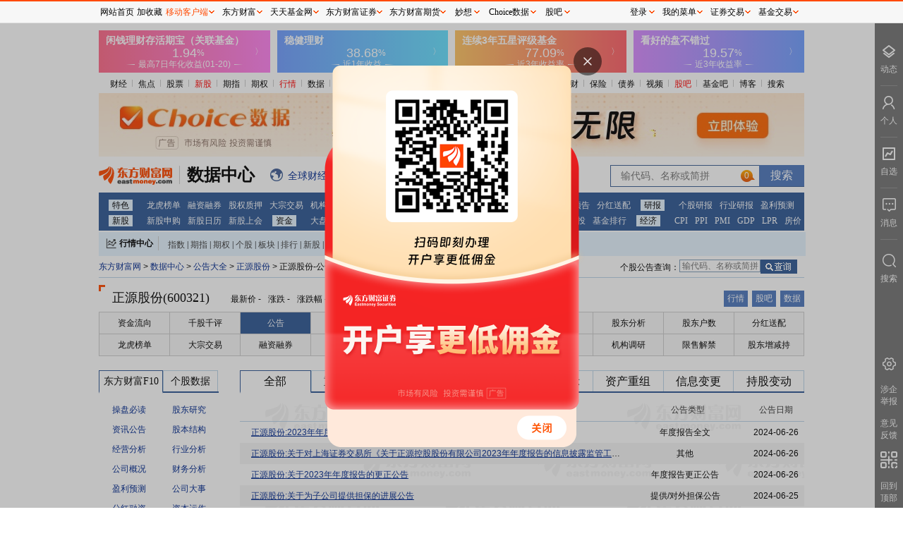

--- FILE ---
content_type: text/html; charset=utf-8
request_url: https://data.eastmoney.com/notices/stock/600321.html
body_size: 8444
content:
<!DOCTYPE html>
<!-- 2026-01-21 15:23:04 at server[144] -->
<html lang="zh_CN">
<head> 
    <meta charset="UTF-8">
    <meta name="keywords" content="最新公告 公司公告 沪市公告 深市公告 创业板公告  新股公告 股东大会  定期报告 三板公告 停盘公告  复盘公告  中小板公告 业绩快报 业绩预告" />
    <meta name="description" content="东方财富网研报中心提供沪深两市最全面的上市公司公告信息，第一时间提供各上市公司最新公告，深入解析上市公司最新变化、重大事项。最大程度减少个人投资者与机构之间信息上的差异，使个人投资者更早的了解到上市公司基本面变化。" />
    <meta name="viewport" content="width=device-width, initial-scale=1.0">
    <meta http-equiv="X-UA-Compatible" content="ie=edge">
    <meta name="mobile-agent" content="format=html5; url=https://emdata.eastmoney.com/ggdq/detail.html?fc=1.600321&fn=正源股份&mkt=A">
    <meta name="referrer" content="always">
    <title>正源股份（600321）公告列表 _ 数据中心 _ 东方财富网</title> 
    <link rel="stylesheet" href="/newstatic/css/main.css">
                        <link rel="stylesheet" href="/newstatic/css/notices.css" />
                    <script>
                        var page_type="ggdq";
                        var page_parent_type="公告大全";
                        var stockInfo= {"code":"600321","name":"正源股份","hycode":"","hyname":"","market":1,"type":2,"hqCode":"1.600321","marketCode":"SH600321"};
                        var page_detail_type=stockInfo.name;
                    </script>
                    
    <base target="_blank">  
    <script>
        var service={ENV:"production"}
    </script> 
</head>
<body style="background: #fff;">
    <div class="main">
        <div id="topgg"></div>
        <div class="mainnav">
            
    
    <ul>
        <li> 
            <a href="//finance.eastmoney.com/">财经</a><span class="img"></span> </li>
        <li><a href="//finance.eastmoney.com/yaowen.html">焦点</a><span class="img"></span></li>
        <li><a href="//stock.eastmoney.com/">股票</a><span class="img"></span></li>
        <li><span class="red"><a href="//stock.eastmoney.com/newstock.html">新股</a><span class="img"></span></span>
        </li>
        <li><a href="//stock.eastmoney.com/gzqh.html">期指</a><span class="img"></span></li>
        <li><a href="//option.eastmoney.com/">期权</a><span class="img"></span></li>
        <li><span class="red"><a href="//quote.eastmoney.com/flash/sz300059.html">行情</a><span
                    class="img"></span></span></li>
        <li><a href="/">数据</a><span class="img"></span></li>
        <li><a href="//stock.eastmoney.com/global.html">全球</a><span class="img"></span></li>
        <li><a href="//stock.eastmoney.com/america.html">美股</a><span class="img"></span></li>
        <li><a href="//hk.eastmoney.com/">港股</a><span class="img"></span></li>
        <li><a href="//futures.eastmoney.com/">期货</a><span class="img"></span></li>
        <li><a href="//forex.eastmoney.com/">外汇</a><span class="img"></span></li>
        <li><a href="//gold.eastmoney.com">黄金</a><span class="img"></span></li>
        <li><a href="//bank.eastmoney.com/">银行</a><span class="img"></span></li>
        <li><a href="//www.1234567.com.cn/">基金</a><span class="img"></span></li>
        <li><a href="//money.eastmoney.com/">理财</a><span class="img"></span></li>
        <li><a href="//insurance.eastmoney.com/">保险</a><span class="img"></span></li>
        <li><a href="//bond.eastmoney.com/">债券</a><span class="img"></span></li>
        <li><a href="//video.eastmoney.com/">视频</a><span class="img"></span></li>
        <li><span class="red"><a href="//guba.eastmoney.com/">股吧</a><span class="img"></span></span></li>
        <li><a href="//guba.eastmoney.com/jj.html">基金吧</a><span class="img"></span></li>
        <li><a href="//blog.eastmoney.com/">博客</a><span class="img"></span></li>
        <li><a href="//so.eastmoney.com/">搜索</a></li>
    </ul>
 

        </div>
        <div class="top2gg">
            <iframe width="1000" height="90" frameborder="0" scrolling="no" marginwidth="0" marginheight="0"
                src="//same.eastmoney.com/s?z=eastmoney&c=1312&op=1"></iframe>
        </div>
    
        <div class="picker_wrap">
            <div class="logo">
    <a href="//www.eastmoney.com/">
        <img src="/newstatic/images/logo.gif" alt="">
    </a>
    <a href="/center/">
        <span class="datacenter-t">数据中心</span>
    </a>
</div>
<div class="expand">
    <span class="icon icon_qqcjkx"></span><a href="//kuaixun.eastmoney.com/"><span class="t">全球财经快讯</span></a>
    <span class="icon icon_qutecenter"></span><a href="//quote.eastmoney.com/center/"><span class="t">行情中心</span></a>
    <span class="icon icon_choice"></span><a href="//choice.eastmoney.com?adid=web_choice_sjzx_website_01_01_01_0"><span class="t">Choice数据</span></a>
    <span class="icon icon_AiMx"></span><a href="//ai.eastmoney.com/miaoxiang/?adid=web_mx_sjzx_website_02_01_01_0"><span class="t">妙想大模型</span></a>
</div>
<div class="searchbox">
    <form action="">
        <input type="text" id="StockCode_bar" class="inp">
        <input type="submit" class="sub" value="搜索">
    </form>
</div>
        </div>
    
        <div class="mainnav-type">
            ﻿<ul><li><a href="http://data.eastmoney.com/center/" >特色</a><a href="http://data.eastmoney.com/stock/lhb.html" >龙虎榜单</a><a href="http://data.eastmoney.com/rzrq/" >融资融券</a><a href="http://data.eastmoney.com/gpzy/" >股权质押</a><a href="http://data.eastmoney.com/dzjy/default.html" >大宗交易</a><a href="http://data.eastmoney.com/jgdy/" >机构调研</a><a href="http://data.eastmoney.com/IF/Data/Contract.html?va=IF" >期指持仓</a><a href="http://data.eastmoney.com/notices/" >公告大全</a><a href="https://xuangu.eastmoney.com/" >条件选股</a></li><li><a href="http://data.eastmoney.com/bbsj/" >财报</a><a href="http://data.eastmoney.com/bbsj/" >业绩报表</a><a href="http://data.eastmoney.com/bbsj/yjyg.html" >最新预告</a><a href="http://data.eastmoney.com/yjfp/" >分红送配</a></li><li><a href="http://data.eastmoney.com/report/" >研报</a><a href="http://data.eastmoney.com/report/stock.jshtml" >个股研报</a><a href="http://data.eastmoney.com/report/industry.jshtml" >行业研报</a><a href="http://data.eastmoney.com/report/profitforecast.jshtml" >盈利预测</a></li><li><a href="http://data.eastmoney.com/xg/" >新股</a><a href="http://data.eastmoney.com/xg/xg/default.html" >新股申购</a><a href="http://data.eastmoney.com/xg/xg/calendar.html" >新股日历</a><a href="http://data.eastmoney.com/xg/gh/default.html" >新股上会</a></li><li><a href="http://data.eastmoney.com/zjlx/" >资金</a><a href="http://data.eastmoney.com/zjlx/dpzjlx.html" >大盘资金</a><a href="http://data.eastmoney.com/zjlx/detail.html" >个股资金</a><a href="http://data.eastmoney.com/bkzj/" >板块资金</a><a href="https://data.eastmoney.com/hsgt/hsgtV2.html" >沪 港 通</a></li><li><a href="http://fund.eastmoney.com/data/" >基金</a><a href="http://fund.eastmoney.com/fund.html" >基金净值</a><a href="http://fund.eastmoney.com/dingtou/syph_yndt.html" >基金定投</a><a href="http://fund.eastmoney.com/data/fundranking.html" >基金排行</a></li><li><a href="http://data.eastmoney.com/cjsj/cpi.html" >经济</a><a href="http://data.eastmoney.com/cjsj/cpi.html" >CPI</a><a href="http://data.eastmoney.com/cjsj/ppi.html" >PPI</a><a href="http://data.eastmoney.com/cjsj/pmi.html" >PMI</a><a href="http://data.eastmoney.com/cjsj/gdp.html" >GDP</a><a href="https://data.eastmoney.com/cjsj/globalRateLPR.html" >LPR</a><a href="http://data.eastmoney.com/cjsj/newhouse.html" >房价</a></li></ul>
        </div>
    
        <div class="centerbox">
            <div class="label" style="float:left">
    <i class="icon icon_HQCenterBox"></i>
    <a target="_blank" href="//quote.eastmoney.com/center/">行情中心</a>
</div>
<div class="dlable" style="float:left">
    <a target="_blank" href="//js1.eastmoney.com/tg.aspx?ID=654">指数</a>|<a target="_blank"
        href="//js1.eastmoney.com/tg.aspx?ID=655">期指</a>|<a target="_blank"
        href="//js1.eastmoney.com/tg.aspx?ID=3646">期权</a>|<a target="_blank"
        href="//js1.eastmoney.com/tg.aspx?ID=656">个股</a>|<a target="_blank"
        href="//js1.eastmoney.com/tg.aspx?ID=657">板块</a>|<a target="_blank"
        href="//js1.eastmoney.com/tg.aspx?ID=658">排行</a>|<a target="_blank"
        href="//js1.eastmoney.com/tg.aspx?ID=660">新股</a>|<a target="_blank"
        href="//js1.eastmoney.com/tg.aspx?ID=661">基金</a>|<a target="_blank"
        href="//js1.eastmoney.com/tg.aspx?ID=663">港股</a>|<a target="_blank"
        href="//js1.eastmoney.com/tg.aspx?ID=665">美股</a>|<a target="_blank"
        href="//js1.eastmoney.com/tg.aspx?ID=666">期货</a>|<a target="_blank"
        href="//js1.eastmoney.com/tg.aspx?ID=667">外汇</a>|<a target="_blank"
        href="//js1.eastmoney.com/tg.aspx?ID=668">黄金</a>|<a target="_blank"
        href="//js1.eastmoney.com/tg.aspx?ID=669">自选股</a>|<a target="_blank"
        href="//favor.fund.eastmoney.com/">自选基金</a>
</div>
        </div>

        <div class="">
            <div id="hisWrap" class="hisWrap"></div>
        </div>
    
        <div class="main-content" style="margin-top:0">
        <div class="linkNav">
    <div class="Column_Navigation">
        <a href="//www.eastmoney.com/">东方财富网</a> >
        <a href="/center/">数据中心</a> > <a href="/notices/">公告大全</a> >
        <a href="/stockdata/600321.html">
            正源股份
        </a> >
        正源股份-公告大全
    </div>
    &nbsp;&nbsp;
    <b class="icon icon_toreportarr valign-tbottom"></b>
    <a href="/notices/" title="点击进入公告大全">点击进入公告大全</a>
    <div class="sear" style="margin-right: 10px; margin-top: 1px;">
        <span class="t">个股公告查询：</span>
        <form action="" class="suggest2017_form" data-link="/notices/stock/{code}.html" data-left="-125"
            data-stype="1,2,3,4,6,7,16,19,21,25,27">
            <input class="sinput noieclear" type="text" autocomplete="off" placeholder="输代码、名称或简拼" />
            <input type="submit" value="查询" class="submit_new_btn" />
        </form>
    </div>
</div>

        <div class="titlebar" style="border-bottom:none;">
    <b class="el icon icon_top_lab"></b>
    <div class="title" id="titlename"><a
            href="//quote.eastmoney.com/unify/r/1.600321">正源股份(600321)</a>
    </div>
    <ul class="hqlist">
        <li>
            <span>最新价</span>
            <span id="newPrice">-</span>
        </li>
        <li>
            <span>涨跌</span>
            <span id="zd">-</span>
        </li>
        <li>
            <span>涨跌幅</span>
            <span id="zdf">-</span>
        </li>
        <li>
            <span>换手</span>
            <span id="hs">-</span>
        </li>
        <li>
            <span>总手</span>
            <span id="sum">-</span>
        </li>
        <li>
            <span>金额</span>
            <span id="totalPrice">-</span>
        </li>
    </ul>
    <div class="right_btnLink">
        <a href="//quote.eastmoney.com/unify/r/1.600321">行情</a>
        <a href="//guba.eastmoney.com/interface/GetList.aspx?code=1.600321">股吧</a>
        <a href="/stockdata/600321.html">数据</a>
    </div>
</div>
<div class="tit-line">
    <div class="line2"></div>
</div>

<div class="sinstock-filter-wrap">
    <table cellpadding="0" cellspacing="0" class="tab">
        <tbody>
            <tr>
                
                <td data-page="ggzjl"  ><a href="/zjlx/600321.html">资金流向</a></td>
                
                <td data-page="qgqp"  ><a href="/stockcomment/600321.html">千股千评</a></td>
                
                <td data-page="notices"  class="at"  ><a href="/notices/stock/600321.html">公告</a></td>
                
                <td data-page="stock_calendar"  ><a href="/stockcalendar/600321.html">个股日历</a></td>
                
                <td data-page="bbsj"  ><a href="/bbsj/600321.html">财务数据</a></td>
                
                <td data-page="hxtc"  ><a href="https://emweb.securities.eastmoney.com/pc_hsf10/pages/index.html?type=web&amp;code=SH600321&amp;color=b#/hxtc">核心题材</a></td>
                
                <td data-page="zlsj"  ><a href="/zlsj/detail/600321.html">主力持仓</a></td>
                
                <td data-page="gdfx"  ><a href="/gdfx/stock/600321.html">股东分析</a></td>
                
                <td data-page="gdhs"  ><a href="/gdhs/detail/600321.html">股东户数</a></td>
                
                <td data-page="yjfp"  ><a href="/yjfp/detail/600321.html">分红送配</a></td>
                
            </tr>
            <tr>
                
                <td data-page="gglhb"  ><a href="/stock/lhb/600321.html">龙虎榜单</a></td>
                
                <td data-page="dzjy"  ><a href="/dzjy/detail/600321.html">大宗交易</a></td>
                
                <td data-page="hsgtcg"  ><a href="/hsgtcg/StockHdStatistics/600321.html">沪深港通持股</a></td>
                
                <td data-page="rzrq"  ><a href="/rzrq/stock/600321.html">融资融券</a></td>
                
                <td data-page="ggcg"  ><a href="/executive/600321.html">高管持股</a></td>
                
                <td data-page="gddh"  ><a href="/gddh/list/600321.html">股东大会</a></td>
                
                <td data-page="ggyb"  ><a href="/report/600321.html">个股研报</a></td>
                
                <td data-page="gbjg"  ><a href="https://emweb.securities.eastmoney.com/pc_hsf10/pages/index.html?type=web&amp;code=SH600321&amp;color=b#/gbjg">股本结构</a></td>
                
                <td data-page="jgdy"  ><a href="/jgdy/gsjsdy/600321.html">机构调研</a></td>
                
                <td data-page="xsjj"  ><a href="/dxf/q/600321.html">限售解禁</a></td>
                
            </tr>
        </tbody>
    </table>
</div>
            
                <div class="main-content">
                    <div class="left fl">
                        <div class="catemark" style="display: flex;">
                            <ul>
                                <li class="linklab at" style="flex: 1;font-size: 14px;padding: 0 2px;width: 85px;">
                                    东方财富F10</li>
                                <li class="linklab" style="flex: 1;font-size: 14px;padding: 0 2px;width: 72px;"><a
                                        href="/stockdata/600321.html" style="font-size: 14px;">个股数据</a>
                                </li>
                            </ul>
                        </div>
                        <div class="fteninfo">
                            <ul>
                                <li><a
                                        href="https://emweb.securities.eastmoney.com/pc_hsf10/pages/index.html?type=web&code=SH600321&color=b#/cpbd">操盘必读</a>
                                </li>
                                <li><a
                                        href="https://emweb.securities.eastmoney.com/pc_hsf10/pages/index.html?type=web&code=SH600321&color=b#/gdyj">股东研究</a>
                                </li>
                                <li><a
                                        href="https://emweb.securities.eastmoney.com/pc_hsf10/pages/index.html?type=web&code=SH600321&color=b#/zxgg">资讯公告</a>
                                </li>
                                <li><a
                                        href="https://emweb.securities.eastmoney.com/pc_hsf10/pages/index.html?type=web&code=SH600321&color=b#/gbjg">股本结构</a>
                                </li>
                                <li><a
                                        href="https://emweb.securities.eastmoney.com/pc_hsf10/pages/index.html?type=web&code=SH600321&color=b#/jyfx">经营分析</a>
                                </li>
                                <li><a
                                        href="https://emweb.securities.eastmoney.com/pc_hsf10/pages/index.html?type=web&code=SH600321&color=b#/thbj">行业分析</a>
                                </li>
                                <li><a
                                        href="https://emweb.securities.eastmoney.com/pc_hsf10/pages/index.html?type=web&code=SH600321&color=b#/gsgk">公司概况</a>
                                </li>
                                <li><a
                                        href="https://emweb.securities.eastmoney.com/pc_hsf10/pages/index.html?type=web&code=SH600321&color=b#/cwfx">财务分析</a>
                                </li>
                                <li><a
                                        href="https://emweb.securities.eastmoney.com/pc_hsf10/pages/index.html?type=web&code=SH600321&color=b#/ylyc">盈利预测</a>
                                </li>
                                <li><a
                                        href="https://emweb.securities.eastmoney.com/pc_hsf10/pages/index.html?type=web&code=SH600321&color=b#/gsds">公司大事</a>
                                </li>
                                <li><a
                                        href="https://emweb.securities.eastmoney.com/pc_hsf10/pages/index.html?type=web&code=SH600321&color=b#/fhrz">分红融资</a>
                                </li>
                                <li><a
                                        href="https://emweb.securities.eastmoney.com/pc_hsf10/pages/index.html?type=web&code=SH600321&color=b#/zbyz">资本运作</a>
                                </li>
                                <li><a
                                        href="https://emweb.securities.eastmoney.com/pc_hsf10/pages/index.html?type=web&code=SH600321&color=b#/glgg">关联个股</a>
                                </li>
                                <li><a
                                        href="https://emweb.securities.eastmoney.com/pc_hsf10/pages/index.html?type=web&code=SH600321&color=b#/gsgg">公司高管</a>
                                </li>
                            </ul>
                        </div>
                    </div>
                    <div class="right fr">
                        <div class="content">
                            <div class="catemark">
                                <ul id="filter_f_node" style="display: flex;">
                                    <li class="linklab at" style="flex: 1;font-size: 16px;" data-value="0">全部</li>
                                    <li class="linklab" style="flex: 1;font-size: 16px;" data-value="5">重大事项</li>
                                    <li class="linklab" style="flex: 1;font-size: 16px;" data-value="1">财务报告</li>
                                    <li class="linklab" style="flex: 1;font-size: 16px;" data-value="2">融资公告</li>
                                    <li class="linklab" style="flex: 1;font-size: 16px;" data-value="3">风险提示</li>
                                    <li class="linklab" style="flex: 1;font-size: 16px;" data-value="6">资产重组</li>
                                    <li class="linklab" style="flex: 1;font-size: 16px;" data-value="4">信息变更</li>
                                    <li class="linklab" style="flex: 1;font-size: 16px;" data-value="7">持股变动</li>
                                </ul>
                            </div>
                            <div class="cateday" style="display: none;">
                                <ul id="filter_s_node">
                                    <li class="qb at" data-value="0">全部<i></i></li>

                                    <li class="type5" data-value="7">重大合同<i></i></li>
                                    <li class="type5" data-value="8">投资相关<i></i></li>
                                    <li class="type5" data-value="9">股权激励<i></i></li>

                                    <li class="type1" data-value="1">定期报告<i></i></li>
                                    <li class="type1" data-value="13">利润分配<i></i></li>
                                    <li class="type1" data-value="5">业绩预告<i></i></li>
                                    <li class="type1" data-value="6">业绩快报<i></i></li>

                                    <li class="type2" data-value="3">增发<i></i></li>
                                    <li class="type2" data-value="2">新股发行<i></i></li>
                                    <li class="type2" data-value="4">配股<i></i></li>

                                    <li class="type6" data-value="10">要约收购<i></i></li>
                                    <li class="type6" data-value="11">吸收合并<i></i></li>
                                    <li class="type6" data-value="12">回购<i></i></li>
                                </ul>
                            </div>
                            <div id="dataview" class="dataview style1" style="min-height: 250px">
                                <table>
                                    <thead>
                                        <tr>
                                            <th data-field="title" style="width: 550px;">公告标题</th>
                                            <th data-field="type" style="width: 170px;">公告类型</th>
                                            <th data-field="notice_date" style="width: 100px;">公告日期</th>
                                        </tr>
                                    </thead>
                                </table>
                            </div>
                        </div>
                    </div>
                </div>
                 
        </div>
        <div class="footFrame">
            <p class="footerTop">
                数据来源：<a href="//choice.eastmoney.com?adid=web_choice_dcsy_download_06_01_01_0" style="color: #00298F;">东方财富Choice数据</a>
            </p>
            <p class="footersm">
                <strong>郑重声明：</strong>东方财富网发布此信息的目的在于传播更多信息，与本站立场无关。东方财富网不保证该信息（包括但不限于文字、视频、音频、数据及图表）全部或者部分内容的准确性、真实性、完整性、有效性、及时性、原创性等。相关信息并未经过本网站证实，不对您构成任何投资建议，据此操作，风险自担。
            </p>
            <!-- footer-2016 -->
<style>
    .footer2016 ul {list-style: none;margin: 0;padding: 0;}
    .footer2016 a:hover{color:#ff4901 !important;text-decoration: underline !important;}
    .footer2016 .icon, .footer2016 .navlist li a {display: inline-block;}
    .footer2016 .icon {background-image: url(//g1.dfcfw.com/g4/202005/20200513165332.png);background-repeat: no-repeat;}
    .footer2016 {margin: 0 auto;clear: both;width: 1000px;line-height: 1.1;_line-height: 1.2;font-family: simsun;font-size: 12px;border-top: 2px solid #2F5895;}
    .footer2016 .footertg {background-color: #F3F3F3;float: left;width: 100%;padding: 12px 0 0;height: 140px;}
    .footer2016 .footertg a:link, .footer2016 .footertg a:visited {color: #676767;text-decoration: none;}
    .footer2016 .qr {float: left;width: 80px;height: 140px;line-height: 150%;padding: 0 10px 0 8px;}
    .footer2016 .qr .t {font-weight: 700;font-size: 14px;padding-bottom: 10px;}
    .footer2016 .icon_qrem80, .footer2016 .icon_qrjj80 {background-image: url(//g1.dfcfw.com/g2/201607/20160728133707.png);width: 80px;height: 80px;}
    .footer2016 .icon_qrem80 {background-position: 0 -330px;}
    .footer2016 .icon_emwxqr, .footer2016 .icon_jjwxqr {background-image: url(//g1.dfcfw.com/g2/201607/20160728133707.png);width: 86px;height: 106px;}
    .footer2016 .icon_emwxqr {background-position: -90px 0;}
    .footer2016 .ftglist ul li.qrli {position: relative;}
    .footer2016 .ftglist ul li.qrli:hover .icon_qr, .footer2016 .scl-news .name a {display: block;}
    .footer2016 .icon_emwxqr, .footer2016 .icon_jjwxqr {display: none;position: absolute;left: 0;top: 24px;}
    .footer2016 .ftglist {float: left;height: 140px;padding: 0px 10px;}
    .footer2016 .ftglistt {font-size: 14px;font-weight: 700;line-height: 130%;padding-bottom: 6px;text-align: left;}
    .footer2016 .ftglist ul li {padding: 5px 0;color: #676767;text-align: left;}
    .footer2016 .icon_wb {background-position: -24px 0;width: 14px;height: 12px;}
    .footer2016 .icon_wx {background-position: 0 0;width: 14px;height: 11px;}
    .footer2016 .icon_note {background-position: -47px 0;width: 13px;height: 11px;}
    .footer2016 .ftglist .icon {vertical-align: -1px;margin-right: 2px;}
    .footer2016 .footertg a:link, .footer2016 .footertg a:visited {color: #676767;text-decoration: none;}
    .footer2016 .qrl {border-left: 1px solid #ddd;margin-left: 10px;padding-left: 20px;}
    .footer2016 .icon_qrjj80 {background-position: -90px -330px;}
    .footer2016 .footercr {clear: both;text-align: center;line-height: 26px;font-size: 12px;width:1000px;margin: 0 auto;height:26px;overflow:hidden;}
    .footer2016 .icon_icp {background-position: -24px -21px;width: 15px;height: 17px;}
    .footer2016 .footercr .icon {vertical-align: -3px;margin-right: 2px;}
    .footer2016 .icon_pol {background-position: 0 -22px;width: 18px;height: 20px;}
    .footer2016 .footerlinks {background-color: #2F5895;height: 30px;text-align: center;line-height: 30px;}
    .footer2016 .footerlinks a:link, .footer2016 .footerlinks a:visited, .footer2016 .footerlinks a:hover {color: #fff !important;text-decoration: none;margin: 0 14px;}
    .footer2016 .footerbz {text-align: center;padding: 12px 0;}
    .footer2016 .footerbz a {margin: 0 4px;}
    .footer2016 .footer-police {background-position: 0 -112px;width: 110px;height: 40px;}
    .footer2016 .footer-zx110 {background-position: -120px -113px;width: 110px;height: 40px;}
    .footer2016 .footer-shjubao {background-position: 0 -172px;width: 110px;height: 40px;}
    .footer2016 .footer-cxzx {background-position: -120px -174px;width: 40px;height: 40px;}
    .footer2016 .footer-shgs {background-position: -180px -174px;width: 47px;height: 40px;}
    .footer2016 .footer-12377 {background-position: 0 -54px;width: 186px;height: 40px;}
    .footer2016 .footer-yhjb {background-position: 0 -229px;width: 123px;height: 40px;}
    .footer2016 .footer-qrlast {width: 90px;}
    .footer2016 .footer-icon-qihuoqr { background: url(https://g1.dfcfw.com/g4/202303/20230324150231.png);width: 80px;height: 80px;display: inline-block;background-repeat: no-repeat;vertical-align: -5px;}
</style>

<div class="footer2016">
    <div class="footertg">
        <div class="qr">
            <div class="t"><a href="http://acttg.eastmoney.com/pub/web_dfcfsy_dbtg_wzl_01_01_01_1" style="color:#000" target="_blank">东方财富</a></div>
            <a href="http://acttg.eastmoney.com/pub/web_app_dcsy_2wm_01_01_01_0" target="_blank"><em class="icon icon_qrem80"></em></a><br />扫一扫下载APP
        </div>

        <div class="ftglist">
            <div class="ftglistt">东方财富产品</div>
            <ul>
                <li><a href="https://acttg.eastmoney.com/pub/pctg_hskh_act_dfcfwmfb_01_01_01_0" target="_blank">东方财富免费版</a></li>
                <li><a href="https://acttg.eastmoney.com/pub/pctg_hskh_act_dfcfwl2_01_01_01_0" target="_blank">东方财富Level-2</a></li>
                <li><a href="https://www.dfcfw.com/CLB/" target="_blank">东方财富策略版</a></li>
                <li><a href="https://acttg.eastmoney.com/pub/web_dfcfsy_wzl_bottom_02_02_04_1" target="_blank">妙想投研助理</a></li>
                <li><a href="https://choice.eastmoney.com/terminal?adid=web_choice_dcsy_website_02_01_01_0" target="_blank">Choice金融终端</a></li>
            </ul>
        </div>
        <div class="ftglist">
            <div class="ftglistt">证券交易</div>
            <ul>
                <li><a href="https://acttg.eastmoney.com/pub/web_kh_dcsy_dbtkwzl_01_01_01_0" target="_blank">东方财富证券开户</a></li>
                <li><a href="https://jywg.18.cn/Trade/Buy" target="_blank">东方财富在线交易</a></li>
				<li><a href="https://acttg.eastmoney.com/pub/pctg_hskh_act_dfcfzqjy_01_01_01_0"  target="_blank">东方财富证券交易</a></li>
            </ul>
        </div>
        <div class="ftglist">
            <div class="ftglistt">关注东方财富</div>
            <ul>
                <li><a href="http://weibo.com/dfcfw" target="_blank"><em class="icon icon_wb"></em>东方财富网微博</a></li>
                <li class="qrli"><a href="javascript:;" target="_self"><em class="icon icon_wx"></em>东方财富网微信</a><em class="icon icon_qr icon_emwxqr"></em></li>
                <li><a href="http://corp.eastmoney.com/Lianxi_liuyan.asp" target="_blank"><em class="icon icon_note"></em>意见与建议</a></li>
            </ul>
        </div>
        <div class="qr qrl">
            <div class="t"><a href="http://acttg.eastmoney.com/pub/web_ttjjsy_dbtg_wzl_01_01_01_1" style="color:#000" target="_blank">天天基金</a></div>
            <a href="http://js1.eastmoney.com/tg.aspx?ID=4672" target="_blank"><em class="icon icon_qrjj80"></em></a><br />扫一扫下载APP
        </div>
        <div class="ftglist">
            <div class="ftglistt">基金交易</div>
            <ul>
                <li><a href="https://trade6.1234567.com.cn/reg/step1" target="_blank">基金开户</a></li>
                <li><a href="https://trade.1234567.com.cn/login" target="_blank">基金交易</a></li>
                <li><a href="http://huoqibao.1234567.com.cn/" target="_blank">活期宝</a></li>
                <li><a href="http://fund.eastmoney.com/trade/default.html" target="_blank">基金产品</a></li>
                <li><a href="http://fund.eastmoney.com/gslc/" target="_blank">稳健理财</a></li>
            </ul>
        </div>
        <div class="ftglist">
            <div class="ftglistt">关注天天基金</div>
            <ul>
                <li><a href="http://weibo.com/ttfund" target="_blank"><em class="icon icon_wb"></em>天天基金网微博</a></li>
                <li class="qrli"><a href="javascript:;" target="_self"><em class="icon icon_wx"></em>天天基金网微信<em class="icon icon_qr icon_jjwxqr"></em></a></li>
            </ul>
        </div>
        <div class="qr qrl footer-qrlast">
            <div class="t"><a href="https://qs.dfcfw.com/1605" style="color:#000" target="_blank">东方财富期货</a></div>
            <a href="http://acttg.eastmoney.com/pub/web_kh_dcsy_dibudfcfqh_01_01_01_1" target="_blank"><em class="footer-icon-qihuoqr"></em></a><br>扫一扫下载APP
        </div>
        <div class="ftglist">
            <div class="ftglistt">期货交易</div>
            <ul>
                <li><a href="https://qs.dfcfw.com/1606" target="_blank">期货手机开户</a></li>
                <li><a href="https://qs.dfcfw.com/1607" target="_blank">期货电脑开户</a></li>
                <li><a href="https://qs.dfcfw.com/1608" target="_blank">期货官方网站</a></li>
            </ul>
        </div>
    </div>
        <div class="footercr" style="padding-top:8px;">信息网络传播视听节目许可证：0908328号 经营证券期货业务许可证编号：913101046312860336 违法和不良信息举报:021-61278686 举报邮箱：<a target="_self" href="mailto:jubao@eastmoney.com">jubao@eastmoney.com</a></div>
        <div class="footercr" style="padding-bottom:8px;">
            <em class="icon icon_icp"></em>沪ICP证:沪B2-20070217 <a target="_blank" rel="nofollow" href="https://beian.miit.gov.cn/" style="color: #3F3F3F;text-decoration:none;">网站备案号:沪ICP备05006054号-11 </a> <a target="_blank" rel="nofollow" href="http://www.beian.gov.cn/portal/registerSystemInfo?recordcode=31010402000120" target="_blank" style="color: #3F3F3F;text-decoration:none;"><em class="icon icon_pol"></em>沪公网安备 31010402000120号</a> 版权所有:东方财富网 <span class="yjyfk">意见与建议:4000300059/952500</span>
        </div>
    <div class="footerlinks">
			<a href="http://about.eastmoney.com" target="_blank" rel="nofollow">关于我们</a>
            <a href="https://about.eastmoney.com/about/sdindex" target="_blank" rel="nofollow">可持续发展</a>
			<a href="http://emhd2.eastmoney.com/market" target="_blank" rel="nofollow">广告服务</a>
            <a href="https://srm.eastmoney.com/official-site/" target="_blank" rel="nofollow">供应商平台</a>
			<a href="http://about.eastmoney.com/home/contact" target="_blank" rel="nofollow">联系我们</a>
			<a href="https://zhaopin.eastmoney.com/" target="_blank" rel="nofollow">诚聘英才</a>
			<a href="http://about.eastmoney.com/home/legal" target="_blank" rel="nofollow">法律声明</a>
            <a href="http://about.eastmoney.com/home/conceal" target="_blank" rel="nofollow">隐私保护</a>
			<a href="http://about.eastmoney.com/home/parper" target="_blank" rel="nofollow">征稿启事</a>
			<a href="http://about.eastmoney.com/home/links" target="_blank" rel="nofollow">友情链接</a>
    </div>
    <div class="footerbz">
        <img src="//g1.dfcfw.com/g3/201905/20190531140719.png" title="亲爱的市民朋友，上海警方反诈劝阻电
话“962110”系专门针对避免您财产被
骗受损而设，请您一旦收到来电，立即
接听。" style="vertical-align: bottom;">
        <span class="icon footer-police" title="上海网警网络110" style="position: relative; margin: 0 4px;"></span>
        <span class="icon footer-zx110" title="网络社会征信网" style="position: relative;margin: 0 4px;"></span>
        <a rel="nofollow" href="http://www.shjbzx.cn/" class="icon footer-shjubao" title="上海违法和违规信息举报中心" target="_blank"></a>
        <a rel="nofollow" href="http://www.12377.cn" class="icon footer-12377" title="中国互联网违法和不良信息举报中心" target="_blank"></a>
	</div>
</div>

<script>
    if(document.all && !window.XMLHttpRequest){
        $(".qrli").hover(function(){
            $(".icon_qr",this).show();
        },function(){
            $(".icon_qr",this).hide();
        });
    }
</script>
        </div>
    </div>
</body>

</html>
<script src="//emres.dfcfw.com/public/js/websitecommand.js" charset="utf-8"></script>
<script src="/newstatic/js/moment.min.js"></script>
<script src="/newstatic/js/polyfill.js"></script>
<script src="/newstatic/js/jquery.min.js"></script>
<script src="//emcharts.dfcfw.com/suggest/stocksuggest2017.min.js"></script>
<script src="/newstatic/js/main.js"></script>

                        <script src="/newstatic/js/common/emdataview.js"></script>
                        <script src="/newstatic/js/notices/stocklist.js"></script>

                        
<!-- 头部通条 -->
<script type="text/javascript" src="//emres.dfcfw.com/public/js/topnav.js"></script>
<!-- 左右广告 与 个性化推荐 -->
<script src="//emcharts.dfcfw.com/pr3/prod/personalrecommend3.min.js"></script>
<script type="text/javascript" src="//emcharts.dfcfw.com/emsider/prod/emsider.min.js"></script>
<script type="text/javascript">
    setTimeout(function () {
        EMSider();//右侧千人千面
    }, 10)
</script>
<!-- 新闻推送 -->
<script type="text/javascript" src="//emcharts.dfcfw.com/newsts/newsts.min.js"></script>

<!-- 埋点 -->
                            <script type="text/javascript">
                                var emtj_isUpload=1;
                                var emtj_pageId=113300301019;
                                var emtj_logSet="1111111111";
                                var emtj_sampleRate=1;
                            </script>
<script type="text/javascript" src="//emcharts.dfcfw.com/usercollect/usercollect.min.js"></script>
<script type="text/javascript" src="//bdstatics.eastmoney.com/web/prd/jump_tracker.js"></script>
<!-- 页面屏蔽 -->
<script type="text/javascript" src="//emcharts.dfcfw.com/websitepagefilter/websitepagefilter.js"></script>

--- FILE ---
content_type: text/css; charset=utf-8
request_url: https://data.eastmoney.com/newstatic/css/main.css
body_size: 11691
content:
body {
  background-color: #fff;
}
blockquote,
body,
button,
code,
dd,
div,
dl,
dt,
fieldset,
form,
h1,
h2,
h3,
h4,
h5,
h6,
hr,
input,
label,
legend,
li,
ol,
p,
pre,
select,
table,
td,
textarea,
th,
ul {
  font-family: simsun, 'Hiragino Sans GB';
  font-size: 12px;
  margin: 0;
  padding: 0;
  font-weight: 400;
}
.framecontent blockquote,
.main-content blockquote,
.framecontent body,
.main-content body,
.framecontent button,
.main-content button,
.framecontent code,
.main-content code,
.framecontent dd,
.main-content dd,
.framecontent div,
.main-content div,
.framecontent dl,
.main-content dl,
.framecontent dt,
.main-content dt,
.framecontent fieldset,
.main-content fieldset,
.framecontent form,
.main-content form,
.framecontent h1,
.main-content h1,
.framecontent h2,
.main-content h2,
.framecontent h3,
.main-content h3,
.framecontent h4,
.main-content h4,
.framecontent h5,
.main-content h5,
.framecontent h6,
.main-content h6,
.framecontent hr,
.main-content hr,
.framecontent input,
.main-content input,
.framecontent label,
.main-content label,
.framecontent legend,
.main-content legend,
.framecontent li,
.main-content li,
.framecontent ol,
.main-content ol,
.framecontent p,
.main-content p,
.framecontent pre,
.main-content pre,
.framecontent select,
.main-content select,
.framecontent table,
.main-content table,
.framecontent td,
.main-content td,
.framecontent textarea,
.main-content textarea,
.framecontent th,
.main-content th,
.framecontent ul,
.main-content ul {
  font-family: Arial, simsun, 'Hiragino Sans GB';
}
.main-content .left_content blockquote,
.main-content .left_content body,
.main-content .left_content button,
.main-content .left_content code,
.main-content .left_content dd,
.main-content .left_content div,
.main-content .left_content dl,
.main-content .left_content dt,
.main-content .left_content fieldset,
.main-content .left_content form,
.main-content .left_content h1,
.main-content .left_content h2,
.main-content .left_content h3,
.main-content .left_content h4,
.main-content .left_content h5,
.main-content .left_content h6,
.main-content .left_content hr,
.main-content .left_content input,
.main-content .left_content label,
.main-content .left_content legend,
.main-content .left_content li,
.main-content .left_content ol,
.main-content .left_content p,
.main-content .left_content pre,
.main-content .left_content select,
.main-content .left_content table,
.main-content .left_content td,
.main-content .left_content textarea,
.main-content .left_content th,
.main-content .left_content ul {
  font-family: simsun, 'Hiragino Sans GB';
}
.icon {
  display: inline-block;
  background-image: url(img/sprites.png);
  background-repeat: no-repeat;
}
.icon_AiMx {
  width: 18px;
  height: 18px;
  background-position: -128px -66px;
}
.icon_arrow_leftnav {
  width: 12px;
  height: 12px;
  background-position: -158px -37px;
}
.icon_asc {
  width: 11px;
  height: 10px;
  background-position: -158px -69px;
}
.icon_blue_dot {
  width: 3px;
  height: 3px;
  background-position: -158px -126px;
}
.icon_choice {
  width: 18px;
  height: 18px;
  background-position: -128px -43px;
}
.icon_close {
  width: 17px;
  height: 17px;
  background-position: 0px -133px;
}
.icon_confirm_close {
  width: 10px;
  height: 10px;
  background-position: -158px -84px;
}
.icon_dateSelector {
  width: 34px;
  height: 18px;
  background-position: 0px -35px;
}
.icon_desc {
  width: 11px;
  height: 10px;
  background-position: -158px -54px;
}
.icon_detail_btn {
  width: 12px;
  height: 15px;
  background-position: -158px 0px;
}
.icon_dot_b {
  width: 8px;
  height: 8px;
  background-position: -158px -113px;
}
.icon_faq {
  width: 15px;
  height: 16px;
  background-position: -68px -111px;
}
.icon_faq2 {
  width: 12px;
  height: 12px;
  background-position: -158px -20px;
}
.icon_faq3 {
  width: 14px;
  height: 14px;
  background-position: -117px -133px;
}
.icon_gu {
  width: 13px;
  height: 14px;
  background-position: -136px -133px;
}
.icon_history_more {
  width: 13px;
  height: 12px;
  background-position: -18px -155px;
}
.icon_history_top {
  width: 13px;
  height: 12px;
  background-position: 0px -155px;
}
.icon_hq {
  width: 18px;
  height: 17px;
  background-position: -128px -89px;
}
.icon_HQCenterBox {
  width: 18px;
  height: 17px;
  background-position: 0px -111px;
}
.icon_magnifier {
  width: 16px;
  height: 16px;
  background-position: -47px -111px;
}
.icon_mclose_over {
  width: 30px;
  height: 30px;
  background-position: 0px 0px;
}
.icon_mclose {
  width: 30px;
  height: 30px;
  background-position: -35px 0px;
}
.icon_new-t {
  width: 22px;
  height: 8px;
  background-position: -113px -111px;
}
.icon_new {
  width: 20px;
  height: 10px;
  background-position: -88px -111px;
}
.icon_pdf {
  width: 18px;
  height: 19px;
  background-position: -128px -19px;
}
.icon_qqcjkx {
  width: 22px;
  height: 19px;
  background-position: -99px -58px;
}
.icon_qutecenter {
  width: 19px;
  height: 19px;
  background-position: 0px -87px;
}
.icon_report_mrpj {
  width: 24px;
  height: 24px;
  background-position: -70px 0px;
}
.icon_report_rmjg {
  width: 24px;
  height: 24px;
  background-position: -70px -29px;
}
.icon_report_scpj {
  width: 24px;
  height: 24px;
  background-position: -99px -29px;
}
.icon_report_tdtz {
  width: 24px;
  height: 24px;
  background-position: 0px -58px;
}
.icon_report_tgtz {
  width: 24px;
  height: 24px;
  background-position: -99px 0px;
}
.icon_report_ylyc {
  width: 24px;
  height: 24px;
  background-position: -58px -58px;
}
.icon_report_zxyj {
  width: 24px;
  height: 24px;
  background-position: -29px -58px;
}
.icon_selectmore {
  width: 19px;
  height: 16px;
  background-position: -23px -111px;
}
.icon_tip {
  width: 14px;
  height: 14px;
  background-position: -22px -133px;
}
.icon_top_lab {
  width: 9px;
  height: 9px;
  background-position: -158px -99px;
}
.icon_toreportarr {
  width: 14px;
  height: 14px;
  background-position: -98px -133px;
}
.icon_xg_bjs {
  width: 14px;
  height: 14px;
  background-position: -79px -133px;
}
.icon_xg_cyb {
  width: 14px;
  height: 14px;
  background-position: -60px -133px;
}
.icon_xg_kcb {
  width: 14px;
  height: 14px;
  background-position: -41px -133px;
}
.icon_xg_shenbao {
  width: 25px;
  height: 14px;
  background-position: -24px -87px;
}
.icon_xg_yugu {
  width: 25px;
  height: 14px;
  background-position: -54px -87px;
}
.icon_xg_yugu1 {
  width: 25px;
  height: 14px;
  background-position: -84px -87px;
}
.icon_xg_yugu2 {
  width: 25px;
  height: 14px;
  background-position: -39px -35px;
}
.icon_xg_yugu3 {
  width: 25px;
  height: 14px;
  background-position: -128px 0px;
}
.table-loading {
  top: 0px;
  left: 0;
  position: absolute;
  width: 100%;
  height: 100%;
  background-color: #ffffff;
  z-index: 9999;
  opacity: 0.5;
  text-align: center;
  min-height: 300px;
}
.table-float-head {
  position: fixed;
  top: 33px;
  display: none;
  z-index: 999;
}
.table-model {
  table-layout: fixed;
  border-top: #bbd4e8 1px solid;
  border-left: #bbd4e8 1px solid;
  width: 100%;
  margin-bottom: 0px;
  margin-top: 10px;
  background: url(img/table_bg.png) repeat-y #fff;
  font-family: Arial, simsun, 'Hiragino Sans GB';
}
.table-model .red {
  color: red;
}
.table-model a {
  color: #00298f;
  text-decoration: underline;
}
.table-model thead {
  display: table-header-group;
  vertical-align: middle;
  border-color: inherit;
}
.table-model thead th {
  background-color: #ebf6ff;
  line-height: 15px;
  height: 35px;
}
.table-model thead th .vbottom {
  vertical-align: bottom;
}
.table-model .thead th {
  background-color: #ebf6ff;
  line-height: 20px;
  height: 35px;
}
.table-model tr:hover {
  background-color: #def0f6 !important;
}
.table-model tr:nth-child(even) {
  background-color: #f5f5f5;
}
.table-model th {
  border-bottom: #bbd4e8 1px solid;
  border-right: #bbd4e8 1px solid;
  line-height: 24px;
  color: #333;
  font-weight: normal;
  text-align: center !important;
  padding: 0 1px;
}
.table-model td {
  height: 22px;
  line-height: 15px;
  border-bottom: #bbd4e8 1px solid;
  border-right: #bbd4e8 1px solid;
  color: #333;
  font-weight: normal;
  text-align: center !important;
  padding: 2px 0;
  word-break: break-word;
}
.table-model td .red {
  color: red;
}
.table-model td .green {
  color: #090;
}
.table-model td.col {
  background: #e2e2e2 !important;
}
.table-model .none {
  height: 120px;
}
.table-model tbody {
  width: 100%;
  display: table-row-group;
  vertical-align: middle;
  border-color: inherit;
}
.table-model .tt-wrap {
  white-space: nowrap;
  display: inline-block;
  *display: inline;
  *zoom: 1;
}
.tab-more {
  height: 24px;
  line-height: 24px;
  border-bottom: 1px solid #bfd8ec;
  border-left: solid 1px #bfd8ec;
  border-right: solid 1px #bfd8ec;
  background-color: #fff;
  margin-bottom: 10px;
}
.tab-more span {
  float: right;
  margin-right: 10px;
}
.tab-more span a {
  text-decoration: underline;
  color: #00298f;
}
table.tophqtable {
  width: 100%;
  margin-bottom: 10px;
}
table.tophqtable tr {
  line-height: 20px;
  height: 20px;
  border-bottom: 1px solid #bbd4e8;
}
table.tophqtable tr td,
table.tophqtable tr th {
  border: none;
  padding: 7px 1px;
  height: 14px;
  line-height: 14px;
  border-bottom: 1px solid #bbd4e8;
  font-family: Arial, simsun, 'Hiragino Sans GB';
  color: #333;
  font-weight: normal;
  text-align: center;
}
.list_summary {
  height: 24px;
  line-height: 24px;
  border-bottom: 1px solid #bfd8ec;
  border-left: solid 1px #bfd8ec;
  border-right: solid 1px #bfd8ec;
  background-color: #fff;
  margin-bottom: 10px;
}
.list_summary span {
  float: right;
  margin-right: 10px;
}
.list_summary span a {
  text-decoration: underline;
}
.main .title-wrap-auto {
  clear: both;
  height: 38px;
  padding: 0 0 3px 0;
  background-color: #fff;
  position: relative;
}
.main .title-wrap-auto .left-title {
  z-index: 111;
  border-bottom: 1px solid #2f5795;
  background-color: #fff;
  height: 40px;
  float: left;
}
.main .title-wrap-auto .left-title .el {
  display: block;
  float: left;
  height: 10px;
  width: 9px;
}
.main .title-wrap-auto .left-title .title {
  float: left;
  font-family: 微软雅黑;
  font-size: 18px;
  line-height: 30px;
  padding: 3px 10px 0 10px;
  text-align: left;
  white-space: nowrap;
}
.main .title-wrap-auto .left-title .title a {
  color: #000;
  text-decoration: none;
}
.main .title-wrap-auto .left-title .title a:hover {
  color: red;
}
.main .title-wrap-auto .right {
  border-bottom: 3px solid #2f5795;
  width: 100%;
  height: 38px;
  z-index: 3;
  float: none;
}
.main .title-wrap-auto .right .search {
  float: right;
  padding-left: 5px;
  padding-right: 5px;
}
.main .title-wrap-auto .right .search .t {
  float: left;
  padding-top: 8px;
}
.main .title-wrap-auto .right .search form {
  float: left;
  margin: 0;
  padding-top: 5px;
}
.main .title-wrap-auto .right .search form .sinput {
  float: left;
  border: 1px solid #7f9db9;
  vertical-align: middle;
  overflow: hidden;
  font-size: 12px;
  font-family: Arial, simsun, 'Hiragino Sans GB';
  width: 110px;
  color: #454545;
  height: 16px;
  line-height: 16px;
  padding-left: 3px;
}
.main .title-wrap-auto .right .search form .sub-btn {
  width: 52px;
  height: 20px;
  border: none;
  background-image: url(img/btn_search_blue.gif);
  background-repeat: no-repeat;
  cursor: pointer;
  font-size: 0;
  vertical-align: middle;
  margin-right: 10px;
  background-color: transparent;
}
.main .titlebar {
  clear: both;
  height: 38px;
  background-color: #fff;
  border-bottom: 2px solid #2f5795;
}
.main .titlebar .el {
  display: block;
  float: left;
  height: 10px;
  width: 9px;
}
.main .titlebar .title {
  float: left;
  font-family: 微软雅黑;
  font-size: 18px;
  line-height: 30px;
  padding: 3px 0 0 10px;
  text-align: left;
  white-space: nowrap;
}
.main .titlebar .title a {
  font-size: 18px;
  color: #000;
  font-weight: normal;
}
.main .titlebar .title a:hover {
  color: red;
  text-decoration: none;
}
.main .titlebar .sear {
  float: left;
  padding-left: 20px;
  margin-top: 8px;
  text-align: left;
}
.main .titlebar .sear .t {
  float: left;
  margin-top: 4px;
}
.main .titlebar .sear form {
  float: left;
  margin: 0;
  padding: 0;
}
.main .titlebar .sear .sinput {
  float: left;
  border: 1px solid #7f9db9;
  vertical-align: middle;
  overflow: hidden;
  font-size: 12px;
  font-family: Arial, simsun, 'Hiragino Sans GB';
  width: 110px;
  color: #454545;
  height: 16px;
  line-height: 16px;
  padding-left: 3px;
}
.main .titlebar .sear .submit_new_btn {
  width: 52px;
  height: 20px;
  border: none;
  background-image: url(img/btn_search_blue.gif);
  cursor: pointer;
  background-repeat: no-repeat;
  font-size: 0;
  vertical-align: middle;
  margin-right: 20px;
  background-color: transparent;
}
.main .titlebar .select {
  float: left;
  padding-left: 20px;
  width: 32%;
  margin-top: 8px;
  text-align: left;
}
.main .titlebar .select .t {
  float: left;
  margin-top: 4px;
}
.main .titlebar .more_link {
  float: right;
  line-height: 38px;
  padding-right: 10px;
}
.main .titlebar .more_link .a_link {
  display: inline-block;
  margin-top: 2px;
  height: 30px;
  line-height: 42px;
  color: #00298f;
}
.main .titlebar .hqlist {
  height: 30px;
  line-height: 30px;
  padding-left: 30px;
  float: left;
  margin-top: 5px;
}
.main .titlebar .hqlist li {
  float: left;
  padding-right: 10px;
}
.main .titlebar .hqlist li .green {
  color: #090;
}
.main .titlebar .hqlist li .red {
  color: #ff0000;
}
.main .titlebar .right_btnLink {
  margin-top: 8px;
  float: right;
}
.main .titlebar .right_btnLink a {
  color: #fff;
  background-color: #4f78bd;
  text-align: center;
  display: inline-block;
  padding: 3px 5px;
  text-decoration: none;
  margin-left: 3px;
}
.main .titlebar.bar1 {
  background: url(img/background-cache-titbar.gif);
  height: 36px;
  overflow: hidden;
  background-repeat: repeat-x;
  float: none;
  background-position: 0 0;
  border: none;
  margin: 0;
}
.main .title-wrap-auto.bar1 {
  background: url(img/background-cache-titbar.gif);
  height: 36px;
  overflow: hidden;
  background-repeat: repeat-x;
  float: none;
  background-position: 0 0;
  border: none;
  padding: 0;
  margin: 0;
}
.main .title-wrap-auto.bar1 .left-title {
  background: none;
}
.tablepager {
  text-align: center;
  height: 22px !important;
  margin: 15px 0 10px;
}
.tablepager .pagerbox {
  clear: both;
  font-size: 14px !important;
  text-align: center;
  display: inline-block;
  *display: inline;
  *zoom: 1;
}
.tablepager .pagerbox a {
  padding: 2px 6px;
  border: 1px solid #a7bacb;
  display: inline-block;
  margin-right: 4px;
  color: #3669ba;
}
.tablepager .pagerbox .active {
  color: #fff !important;
  background-color: #3669ba !important;
  padding: 2px 6px;
  border: 1px solid #a7bacb;
  display: inline-block;
  margin-right: 4px;
}
.tablepager .gotopage {
  display: inline-block;
  *display: inline;
  *zoom: 1;
}
.tablepager .gotopage form .tab {
  border: 1px solid #fff;
  color: #000;
  background: #fff;
  font-weight: normal;
  margin-left: 20px;
  padding: 0;
  height: 22px;
  line-height: 20px;
}
.tablepager .gotopage form input {
  border: 1px solid #999;
  width: 30px;
}
.tablepager .gotopage form .ipt {
  margin: 0 5px;
  padding: 3px 2px 2px;
}
.tablepager .gotopage form .btn {
  background-color: #f1f1f1;
  height: 21px;
  vertical-align: bottom;
}
a {
  text-decoration: none;
}
.left_content {
  width: 125px;
  height: 640px;
  float: left;
  /* position: relative; */
}
.leftnav-block {
  width: 125px;
  float: left;
  background-color: #fff;
  z-index: 9999;
}
/* 全景图模块 */
#qj_box {
  position: relative;
  line-height: 3.2;
  width: 125px;
  height: 40px;
  background-color: #eff3f8;
  z-index: 9999;
  cursor: default;
}
#qj_box .alllink {
  margin-left: 35px;
  color: #ea5404;
  font-size: 14px;
}
#qj_box .sjqjt_img {
  width: 19px;
  height: 9px;
}
#qj_box .nav_wrap_block {
  position: absolute;
  top: 0;
  left: 125px;
  display: none;
  z-index: 99999;
}
#qj_box .nav_wrap_block #inputbox {
  position: absolute;
  height: 25px;
  left: 0;
  top: 0;
  z-index: 99999;
  margin: 3px;
}
#qj_box .nav_wrap_block #inputbox .label {
  position: absolute;
}
#qj_box .nav_wrap_block #inputbox input {
  width: 113px;
  margin-left: 2px;
  /* margin: 2px; */
  border: 1px solid #c6c6c6;
  border-radius: 1px;
  text-indent: 5px;
  position: absolute;
  left: 23px;
  top: 2px;
}
#qj_box .navbox {
  /* display: flex;
    min-width: 869px; */
  overflow: hidden;
  min-height: 200px;
  position: absolute;
  display: block;
  /* left: 125px; */
  left: 0;
  top: 0;
  border: 3px solid #dbe2eb;
  background-color: white;
  z-index: 9999;
}
#qj_box .label {
  width: 22px;
  height: 25px;
  background: #f0f0f0;
  display: inline-block;
  text-align: center;
  line-height: 25px;
  font-weight: bold;
}
#qj_box .item_name {
  width: 100px;
  height: 25px;
  background: #fff;
  display: inline-block;
  line-height: 25px;
  font-size: 12px;
  color: #00298F /* position: absolute; */;
}
#qj_box .navbox li {
  position: relative;
  height: 25px;
  width: 144px;
  /* display: flex; */
  line-height: 25px;
  overflow: hidden;
}
#qj_box .navbox li:hover {
  background: #003598;
}
#qj_box .navbox li:hover .item_name {
  background: #003598;
}
#qj_box .navbox li a {
  padding-left: 12px;
  /* margin-left: 12px */
  display: inline-block;
  max-width: 100px;
  text-decoration: none;
  position: absolute;
}
#qj_box .navbox li:hover a span {
  color: #fff;
}
#qj_box:hover .nav_wrap_block {
  display: block;
}
/* 首页和我的数据 */
.left-top-home {
  line-height: 3.2;
  width: 125px;
  height: 40px;
  background-color: #eff3f8;
  z-index: 1001;
  cursor: default;
}
.myhome {
  cursor: pointer !important;
}
.left-top-home .img {
  margin: 0 10px;
}
.left-top-home span {
  font-size: 14px;
}
.left-top-home:hover {
  color: #ea5404;
  background-color: #dbe2eb;
}
/* 其它一级菜单*/
.left-other-menu {
  line-height: 3.2;
  width: 125px;
  height: 40px;
  background-color: #eff3f8;
  z-index: 1001;
  cursor: default;
}
.left-other-menu .root-link {
  color: #333;
  font-size: 14px;
  text-decoration: none;
  display: block;
  position: relative;
}
.left-other-menu .root-link span {
  display: inline-block;
  font-size: 14px;
}
.left-other-menu .icon_zhhb {
  background: url([data-uri]) no-repeat center;
  background-size: 100%;
}
.left-other-menu:hover {
  color: #ea5404;
  background-color: #dbe2eb;
}
.left-other-menu:hover .root-link {
  background-color: #dbe2eb;
  color: #ea5404;
}
.myhome {
  position: relative;
}
.mydata {
  position: relative;
}
.mydata .tips {
  width: 200px;
  position: absolute;
  display: none;
  left: 125px;
  top: 0;
  color: #333;
  border: 3px solid #dbe2eb;
  background-color: white;
  z-index: 99;
  text-align: center;
}
.mydata .nodata {
  width: 230px;
  position: absolute;
  display: none;
  left: 125px;
  top: 0;
  color: #333;
  border: 3px solid #dbe2eb;
  background-color: white;
  z-index: 99;
  text-align: center;
}
.left_mydata_block {
  width: 150px;
  position: absolute;
  display: none;
  left: 125px;
  top: 0;
  border: 3px solid #dbe2eb;
  background-color: white;
  z-index: 1001;
  max-height: 800px;
  /* overflow-y: auto; */
}
.left_mydata_block::-webkit-scrollbar {
  width: 4px;
  height: 4px;
}
.left_mydata_block::-webkit-scrollbar-track {
  background: #f6f6f6;
  border-radius: 2px;
}
.left_mydata_block::-webkit-scrollbar-thumb {
  background: #aaa;
  border-radius: 2px;
}
.left_mydata_block::-webkit-scrollbar-thumb:hover {
  background: #747474;
}
.left_mydata_block::-webkit-scrollbar-corner {
  background: #f6f6f6;
}
/* .mydata:hover .left_mydata_block{
    display: block;
} */
.left_mydata_block .icons {
  width: 14px;
  height: 14px;
  display: inline-block;
}
.left_mydata_block ul li {
  height: 40px;
  line-height: 40px;
  position: relative;
  -moz-user-select: none;
  -o-user-select: none;
  -khtml-user-select: none;
  -webkit-user-select: none;
  -ms-user-select: none;
  user-select: none;
}
.left_mydata_block ul li:hover {
  background-color: #003598;
}
.left_mydata_block ul li:hover .t {
  color: #fff;
}
.left_mydata_block ul li .t {
  /* display: inline-block; */
  position: absolute;
  font-size: 12px;
  margin: 0 5px;
  color: #003598;
  line-height: 3;
}
.left_mydata_block ul li a {
  position: absolute;
  left: 27px;
  width: 100px;
  text-decoration: none;
}
.left_mydata_block .icon_move {
  cursor: move;
  margin-left: 10px;
  background: url(img/left_move.png) no-repeat 0 0;
  position: absolute;
  top: 10px;
}
.left_mydata_block .icon_new {
  position: absolute;
  right: 30px;
  top: 10px;
  background: url(img/left_new.png) no-repeat 0 0;
}
.left_mydata_block .icon_delete {
  background: url(img/left_delete.png) no-repeat 0 0;
  position: absolute;
  right: 8px;
  top: 10px;
}
.left_mydata_block .icon_delete:hover {
  background: url(img/left_delete_f.png) no-repeat 0 0;
  position: absolute;
  right: 8px;
  top: 10px;
}
/* 菜单栏 */
.leftnav ul li {
  text-decoration: none;
}
.leftnav {
  width: 125px;
  background-color: #eff3f8;
}
.leftnav li {
  height: 40px;
  line-height: 40px;
  position: relative;
  z-index: 9999;
}
/* 一级 */
.leftnav li:hover .root-link {
  background-color: #dbe2eb;
  color: #ea5404;
}
.leftnav li .child-block {
  width: 155px;
  position: absolute;
  display: none;
  left: 125px;
  top: 0;
  border: 3px solid #dbe2eb;
  background-color: white;
  z-index: 9999;
}
.leftnav li .root-link {
  color: #333;
  font-size: 14px;
  text-decoration: none;
  display: block;
  position: relative;
}
.root-link .icon-img {
  margin: 0 10px;
}
.leftnav li .root-link span {
  /* margin-left: 0px; */
  display: inline-block;
  font-size: 14px;
}
/* 二级样式 */
.child-block li a {
  text-decoration: none;
}
.child-block li .text2 {
  font-size: 12px;
  color: #003598;
  position: absolute;
  left: 24px;
  /* margin-left:30px */
}
.child-block li:hover .text2 {
  color: #fff;
}
.child-block li:hover {
  background-color: #003598;
}
/* 三级样式 */
.child-block .child-level3 {
  width: 140px;
  position: absolute;
  display: none;
  left: 157px;
  top: 0;
  border: 3px solid #dbe2eb;
  background-color: white;
  z-index: 9999;
}
.child-block .child-level3 li .text3 {
  font-size: 12px;
  color: #003598;
  position: absolute;
  left: 24px;
}
.child-block li:hover .child-level3 {
  display: block;
}
.child-block .child-level3 li:hover .text3 {
  color: #fff;
}
/* 左侧icon样式 */
.left_more {
  display: inline-block;
  width: 10px;
  height: 10px;
  background: url(img/left_more.png) no-repeat 0 0;
}
.left_arrow {
  display: inline-block;
  width: 10px;
  height: 10px;
  background: url(img/left_arrow.png) no-repeat 0 0;
  margin-left: 10px;
}
.left_icon_new {
  display: inline-block;
  width: 14px;
  height: 14px;
  background: url(img/left_new.png) no-repeat 0 0;
  /* margin-left: 10px; */
  right: 30px;
  position: absolute;
  top: 12px;
}
.left_icon_hot {
  display: inline-block;
  width: 14px;
  height: 7px;
  background: url(img/left_icon_hot.png) no-repeat 0 0;
  right: 30px;
  position: absolute;
  top: 16px;
}
.left_spe_hot {
  display: inline-block;
  width: 14px;
  height: 7px;
  background: url(img/left_icon_hot.png) no-repeat 0 0;
}
.left_star {
  display: inline-block;
  width: 14px;
  height: 14px;
  background: url(img/left_star.png) no-repeat 0 0;
  right: 10px;
  position: absolute;
  top: 12px;
}
.left_star_f {
  display: inline-block;
  width: 14px;
  height: 14px;
  background: url(img/left_star_f.png) no-repeat 0 0;
  right: 10px;
  position: absolute;
  top: 12px;
}
.left_icon {
  display: inline-block;
  margin: 0 10px;
  margin-left: 10px;
  width: 14px;
  height: 14px;
  position: relative;
}
.icon_home {
  background-image: url(img/leftsprites.png);
  background-position: -102px -34px;
}
.icon_home_f {
  background-image: url(img/leftsprites.png);
  background-position: -102px -68px;
}
.icon_top_mydata {
  background-image: url(img/leftsprites.png);
  background-position: -136px -102px;
}
.icon_top_mydata_f {
  background-image: url(img/leftsprites.png);
  background-position: 0px -136px;
}
/* 热门数据 */
.icon_0 {
  background-image: url(img/leftsprites.png);
  background-position: 0px -102px;
}
.icon_0_f {
  background-image: url(img/leftsprites.png);
  background-position: -34px -102px;
}
/* 资金流向 */
.icon_1 {
  background-image: url(img/leftsprites.png);
  background-position: -136px -68px;
}
.icon_1_f {
  background-image: url(img/leftsprites.png);
  background-position: -136px -34px;
}
/* 特色数据 */
.icon_2 {
  background-image: url(img/leftsprites.png);
  background-position: 0px -170px;
}
.icon_2_f {
  background-image: url(img/leftsprites.png);
  background-position: -34px -170px;
}
/* 新股数据 */
.icon_3 {
  background-image: url(img/leftsprites.png);
  background-position: -68px -136px;
}
.icon_3_f {
  background-image: url(img/leftsprites.png);
  background-position: -102px -136px;
}
/* 沪深港通 */
.icon_4 {
  background-image: url(img/leftsprites.png);
  background-position: -68px -102px;
}
.icon_4_f {
  background-image: url(img/leftsprites.png);
  background-position: -102px -102px;
}
/* 公告大全 */
.icon_5 {
  background-image: url(img/leftsprites.png);
  background-position: -136px -136px;
}
.icon_5_f {
  background-image: url(img/leftsprites.png);
  background-position: -170px 0px;
}
/* 研究报告 */
.icon_6 {
  background-image: url(img/leftsprites.png);
  background-position: -170px -34px;
}
.icon_6_f {
  background-image: url(img/leftsprites.png);
  background-position: -170px -68px;
}
/* 年报季报 */
.icon_7 {
  background-image: url(img/leftsprites.png);
  background-position: 0px 0px;
}
.icon_7_f {
  background-image: url(img/leftsprites.png);
  background-position: -204px 0px;
}
/* 期货期权 -- 股东*/
.icon_8 {
  background-image: url(img/leftsprites.png);
  background-position: -170px -102px;
}
.icon_8_f {
  background-image: url(img/leftsprites.png);
  background-position: -170px -136px;
}
/* 经济数据 --期货 */
.icon_9 {
  background-image: url(img/leftsprites.png);
  background-position: -68px -68px;
}
.icon_9_f {
  background-image: url(img/leftsprites.png);
  background-position: -102px 0px;
}
/* 基金数据  --经济数据*/
.icon_10 {
  background-image: url(img/leftsprites.png);
  background-position: -68px 0px;
}
.icon_10_f {
  background-image: url(img/leftsprites.png);
  background-position: -68px -34px;
}
/* 基金 */
.icon_11 {
  background-image: url(img/leftsprites.png);
  background-position: 0px -68px;
}
.icon_11_f {
  background-image: url(img/leftsprites.png);
  background-position: -34px -68px;
}
/* 特色数据 */
#left_special_wrap {
  min-width: 300px;
}
#left_special_wrap .item_wrap {
  float: left;
}
#left_special_wrap .lab {
  width: 22px;
  /* height: 40px; */
  height: 48px;
  background: #f0f0f0;
  display: inline-block;
  text-align: center;
  line-height: 40px;
  font-weight: bold;
  position: absolute;
}
#left_special_wrap .item_wrap .name {
  width: 125px;
  height: 40px;
  background: #fff;
  display: inline-block;
  line-height: 40px;
}
.item_wrap_ul li {
  position: relative;
  /* height: 25px; */
  height: 40px;
  width: 150px;
  display: flex;
  line-height: 40px;
}
.item_wrap_ul li:hover {
  height: 40px;
  width: 150px;
  background: #003598;
}
.item_wrap_ul li a {
  padding-left: 12px;
  left: 20px;
  position: absolute;
  color: #00298F;
}
.item_wrap_ul li:hover a span {
  color: #fff;
}
.item_wrap_ul .left_star {
  top: 12px;
}
.item_wrap_ul .left_star_f {
  top: 12px;
}
.selectRegion {
  float: left;
  height: 18px;
  line-height: 18px;
  vertical-align: middle;
  width: auto;
  margin-top: 6px;
}
.selectRegion .dll {
  width: 66px;
  height: 14px;
  line-height: 14px;
  border: 1px solid #999;
  border-right: none;
  float: left;
  font-size: 12px;
}
.searchnews_box {
  width: 865px;
  margin: 0 auto;
}
.searchnews_box .titlebox {
  border: #98badd 1px solid;
  height: 23px;
  line-height: 23px;
  background: #e8f1fa;
  border-radius: 2px 2px 0 0;
  overflow: hidden;
  font-weight: bold;
  color: #333;
}
.searchnews_box .titlebox .el {
  display: block;
  float: left;
  height: 10px;
  width: 9px;
  margin-top: 7px;
  margin-left: 10px;
}
.searchnews_box .titlebox .tit {
  line-height: 23px;
  padding-left: 7px;
  float: left;
  font-size: 14px;
}
.searchnews_box .titlebox .more {
  line-height: 23px;
  font-size: 14px;
  float: right;
  margin-right: 6px;
}
.searchnews_box .contentbox {
  border: 1px solid #98badd;
  border-top: none;
}
.searchnews_box .contentbox .infolist {
  list-style: none;
  margin: 0 auto;
  padding: 10px 0;
  *padding: 0;
}
.searchnews_box .contentbox .infolist li {
  list-style: none;
  line-height: 24px;
  white-space: nowrap;
  background: none;
  padding-left: 15px;
  padding-right: 15px;
  *padding-left: 10px;
  overflow: hidden;
}
.searchnews_box .contentbox .infolist li .ll {
  float: left;
}
.searchnews_box .contentbox .infolist li .lr {
  float: right;
}
.searchnews_box .contentbox .infolist .splitline {
  border-top: 1px dotted #98badd;
  margin: 10px 0;
  *margin: 2px 0;
}
.bkselector {
  position: relative;
  z-index: 999;
}
.bkselector .bkselectortitle {
  line-height: 30px;
  height: 30px;
  margin-left: 0px;
  float: left;
}
.bkselector .bkselectormore {
  border: 1px solid #7f9db9;
  color: #3d3d3d;
  height: 20px;
  line-height: 20px;
  padding: 0;
  float: left;
  margin: 4px 0px;
  cursor: pointer;
}
.bkselector .bkselectormore .bkselectormoretext {
  float: left;
  margin: 0 3px;
}
.bkselector .bkselectormore .bkselectormoreel {
  float: left;
  margin-top: 2px;
}
.bkselector .bkselectorpop {
  position: absolute;
  top: 25px;
  left: -320px;
  padding: 5px;
  border: 1px solid #d4d4d4;
  background-color: #ffffff;
  width: 515px;
  height: auto;
  filter: progid:DXImageTransform.Microsoft.Alpha(opacity=90);
  -moz-opactiy: 0.9;
  opacity: 0.9;
  filter: 90;
}
.bkselector .bkselectorpop .pop_title {
  border-bottom: 1px solid #51a1d2;
  height: 22px;
  position: relative;
}
.bkselector .bkselectorpop .pop_title .pop_close {
  float: right;
  width: 50px;
  height: 20px;
  line-height: 20px;
  cursor: pointer;
}
.bkselector .bkselectorpop .pop_title .pop_slider {
  float: left;
  height: 22px;
  padding-left: 20px;
  position: absolute;
  top: 0px;
}
.bkselector .bkselectorpop .pop_title .pop_slider li {
  float: left;
  text-align: center;
  display: inline;
  height: 20px;
  line-height: 20px;
  width: 58px;
  margin-top: 1px;
  border: 1px solid #51a1d2;
  border-bottom: none;
  background-color: #bbd6eb;
  margin-left: 5px;
  cursor: pointer;
}
.bkselector .bkselectorpop .pop_title .pop_slider li.at {
  height: 21px;
  background-color: White;
  font-weight: bold;
}
.bkselector .bkselectorpop .pop-cont {
  padding: 5px;
  line-height: 22px;
  max-height: 500px;
  overflow-y: auto;
}
.bkselector .bkselectorpop .pop-cont a {
  white-space: nowrap;
  line-height: 22px;
  text-decoration: none;
}
.modal {
  display: none;
  width: 100%;
  height: 100%;
  position: absolute;
  left: 0;
  top: 0;
  z-index: 1000;
}
.modal .modal_shadow {
  width: 100%;
  height: 100%;
  background-color: rgba(0, 0, 0, 0.5);
}
.modal .modalbody {
  padding: 15px;
  position: absolute;
  left: 50%;
  top: 50%;
  min-width: 350px;
  min-height: 200px;
  margin-top: -100px;
  margin-left: -175px;
  background-color: #fff;
  border-radius: 3px;
  z-index: 1001;
  box-shadow: rgba(0, 0, 0, 0.4) 0 0 15px;
}
.modal .modal_close {
  position: absolute;
  z-index: 1002;
  right: -14px;
  top: -14px;
  width: 30px;
  height: 30px;
  cursor: pointer;
}
.modal .modal_close:hover {
  filter: brightness(1.7);
}
.modal .modaltitle {
  font-size: 16px;
  border-bottom: 1px solid #dcdcdc;
  padding-bottom: 10px;
}
.modal .modaltitle small {
  font-size: 12px;
}
.modal .modalbtnd {
  text-align: center;
  margin-top: 20px;
}
.modal .modalbtn_default {
  height: 40px;
  line-height: 40px;
  padding: 0 40px;
  background-color: #ea5504;
  color: #fff;
  display: inline-block;
  border-radius: 3px;
  font-size: 16px;
  border: none;
}
.modal .modalbtn_default:hover {
  background-color: #ff7c35;
}
.modal .modalbtn_cancel {
  height: 40px;
  line-height: 40px;
  padding: 0 40px;
  background-color: #fee4d6;
  color: #ea5504;
  display: inline-block;
  border-radius: 3px;
  font-size: 16px;
}
.modal .modalbtn_cancel:hover {
  background-color: #febb96;
}
.modal .modalbtn_disabled {
  height: 40px;
  line-height: 40px;
  padding: 0 40px;
  background-color: #a7a7a7;
  color: #fff;
  display: inline-block;
  border-radius: 3px;
  font-size: 16px;
}
.modal .modalbtn_disabled:hover {
  background-color: #858585;
}
.modal .smodalbtn {
  font-size: 14px;
  padding: 0 0;
  width: 80px;
  text-align: center;
}
.modal .smodalbtn .icon {
  vertical-align: sub;
}
.modal .modaldiv {
  padding: 10px 0 0 0;
}
.modal .modalalert {
  font-weight: bold;
  padding-bottom: 40px;
  font-size: 16px;
  text-align: center;
}
.modal .modalalertb {
  font-weight: normal;
  padding-top: 10px;
  line-height: 150%;
}
.modal .modalinput {
  height: 50px;
  border: 1px solid #dcdcdc;
  padding: 0 12px;
  width: 100%;
}
.dataview {
  position: relative;
  clear: both;
}
.dataview .dataview-body,
.dataview .dataview-floatheader {
  color: #333;
}
.dataview .dataview-loading {
  top: 0;
  bottom: 0;
  left: 0;
  right: 0;
  background: #fff;
  display: none;
  position: absolute;
  z-index: 1000;
  filter: alpha(opacity=70);
  -moz-opacity: 0.7;
  opacity: 0.7;
}
.dataview .dataview-loading img {
  width: 100px;
  height: 100px;
  margin: 100px auto;
}
.dataview .dataview-body {
  clear: both;
}
.dataview .dataview-floatheader {
  z-index: 999;
  overflow: hidden;
}
.dataview table {
  border-top: #bbd4e8 1px solid;
  border-left: #bbd4e8 1px solid;
  width: 100%;
  margin-bottom: 0;
  background: url(img/table_bg.png) repeat-y #fff;
  font-family: Arial, simsun, 'Hiragino Sans GB';
  text-align: center;
}
.dataview table th,
.dataview table td {
  vertical-align: middle;
}
.dataview table th a,
.dataview table td a {
  text-decoration: underline;
}
.dataview table thead th {
  padding: 0;
  margin: 0;
  background-color: #ebf6ff;
  line-height: 15px;
  height: 30px;
  border-bottom: #bbd4e8 1px solid;
  border-right: #bbd4e8 1px solid;
  font-weight: normal;
}
.dataview table thead th .th-inner {
  padding: 3px 0;
}
.dataview table thead th .sortable {
  background-position: right;
  background-repeat: no-repeat;
  color: #00298f;
  text-decoration: underline;
  cursor: pointer;
  padding-left: 0;
  font-weight: normal;
}
.dataview table thead th .sortable .icon {
  display: none;
}
.dataview table thead th .sortable i.icon {
  display: inline-block;
}
.dataview table thead th .asc .icon_asc {
  display: inline-block;
}
.dataview table thead th .desc .icon_desc {
  display: inline-block;
}
.dataview table tbody tr.no-records-found {
  height: 150px;
}
.dataview table tbody tr td {
  height: 22px;
  line-height: 15px;
  border-bottom: #bbd4e8 1px solid;
  border-right: #bbd4e8 1px solid;
  font-weight: normal;
  padding: 2px 0;
  word-break: break-word;
}
.dataview table tbody tr td.desc_col,
.dataview table tbody tr td.asc_col {
  background-color: #e2e2e2;
}
.dataview table tbody tr td.hover {
  background-color: #def0f6 !important;
}
.dataview table tbody tr:nth-child(even) {
  background-color: #f5f5f5;
}
.dataview table tbody tr:hover td {
  background-color: #def0f6 !important;
}
.dataview-center {
  overflow-x: auto;
}
.dataview-center .trackbtn {
  display: flex;
}
.dataview-left {
  position: absolute;
  top: 0;
  overflow: hidden;
  box-sizing: border-box;
}
.dataview-right {
  position: absolute;
  top: 0;
  right: 0;
  overflow: hidden;
  box-sizing: border-box;
}
.dataview-right table {
  float: right;
}
.trackbtn {
  width: 18px;
  display: none;
  align-items: center;
  position: absolute;
  top: 0px;
  z-index: 2;
  background-color: #000;
  opacity: 0.1;
  filter: alpha(opacity=10);
  cursor: pointer;
}
.trackbtn:hover {
  opacity: 0.3;
  filter: alpha(opacity=30);
}
.trackbtn.track-right {
  right: 0;
}
.trackbtn.track-left {
  left: 0;
}
.trackbtn .icon {
  display: inline-block;
  background-image: url(img/scroll_btn.png);
  background-repeat: no-repeat;
  width: 18px;
  height: 18px;
}
.trackbtn .icon_lbtn {
  background-position: -14px;
}
.trackbtn .icon_rbtn {
  background-position: -43px;
}
.dataview.style1 table {
  border-top: none;
  border-left: none;
  border-bottom: #bbd4e8 1px solid;
}
.dataview.style1 table thead th {
  background: none;
  border-right: none;
}
.dataview.style1 table tbody tr td {
  border-bottom: none;
  border-right: none;
}
.dataview.style1 table tbody tr:nth-child(even) {
  background-color: #f5f5f5;
}
.dataview.style1 table tbody tr:hover td {
  background-color: #def0f6 !important;
}
.hisWrap {
  display: none;
  width: 100%;
  height: 28px;
  line-height: 28px;
  overflow: hidden;
  border-bottom: solid 1px #bbd4e8;
}
.hisWrap.active {
  height: 56px;
}
.hisWrap.active .spread_more {
  font-size: 0;
  margin-top: 30px;
}
.hisWrap.active .spread_more .icon {
  display: none;
  vertical-align: middle;
}
.hisWrap.active .spread_more .icon.icon_history_more {
  display: none;
}
.hisWrap.active .spread_more .icon.icon_history_top {
  display: inline-block;
}
.hisWrap .histxt {
  float: left;
  width: 100px;
}
.hisWrap .hisbox {
  margin-left: 100px;
  margin-right: 50px;
  overflow: hidden;
}
.hisWrap .hisbox .hisul {
  height: 56px;
  float: left;
}
.hisWrap .hisbox .hisul li {
  float: left;
  max-width: 140px;
  margin-right: 25px;
  white-space: nowrap;
  overflow: hidden;
  text-overflow: ellipsis;
}
.hisWrap .hisbox .hisul li a {
  color: #00298f;
}
.hisWrap .hisbox .hisul li a:hover {
  color: #ff0000;
}
.hisWrap .spread_more {
  float: right;
  width: 50px;
  text-align: right;
  color: #039;
  cursor: pointer;
  display: none;
}
.hisWrap .spread_more .icon {
  display: none;
  vertical-align: middle;
}
.hisWrap .spread_more .icon.icon_history_more {
  display: inline-block;
}
.hisWrap .spread_more .icon.icon_history_top {
  display: none;
}
.searchinfo {
  position: relative;
  display: inline-block;
  margin-top: 10px;
}
.searchinfo .txtbox {
  height: 20px;
  float: left;
  line-height: 20px;
}
.searchinfo .inputbox {
  float: left;
}
.searchinfo .inputbox input {
  border: 1px solid #7f9db9;
  vertical-align: middle;
  overflow: hidden;
  width: 110px;
  color: #454545;
  height: 18px;
  line-height: 18px;
}
.searchinfo .searchbtn {
  float: left;
  height: 20px;
  cursor: pointer;
}
.sinstock-filter-wrap {
  overflow: hidden;
}
.sinstock-filter-wrap .tab {
  width: 100%;
  border-top: 1px solid #ccc;
  border-left: 1px solid #ccc;
  background-color: #F8F8F8;
}
.sinstock-filter-wrap .tab tbody {
  display: table-row-group;
  vertical-align: middle;
  border-color: inherit;
}
.sinstock-filter-wrap .tab tbody tr {
  border: 0 none;
  border-collapse: collapse;
}
.sinstock-filter-wrap .tab tbody tr td {
  border-right: 1px solid #ccc;
  border-bottom: 1px solid #ccc;
  height: 30px;
  line-height: 30px;
  text-align: center;
  width: 10%;
}
.sinstock-filter-wrap .tab tbody tr td a {
  color: #000;
  text-decoration: none;
  display: block;
  width: 100%;
  height: 100%;
  position: relative;
}
.sinstock-filter-wrap .tab tbody tr td a img {
  border: 0 none;
}
.sinstock-filter-wrap .tab tbody tr td a:hover {
  cursor: pointer;
  color: #ff0000;
}
.sinstock-filter-wrap .tab tbody tr .at {
  background-color: #2F5895;
}
.sinstock-filter-wrap .tab tbody tr .at a {
  color: #fff !important;
}
.favor_reload {
  float: right;
}
.favor_reload .reloadbtn,
.favor_reload .favorbtn {
  display: inline-block;
  background-image: url(img/element-cache.gif);
  background-repeat: no-repeat;
  width: 80px;
  height: 21px;
  margin-top: 4px;
  margin-left: 10px;
  cursor: pointer;
}
.favor_reload .reloadbtn {
  background-position: 0px -27px;
}
.favor_reload .favorbtn {
  background-position: 0px -55px;
}
.search_btn {
  float: left;
  width: 52px;
  height: 20px;
  border: none;
  background-image: url(img/btn_search_blue.gif);
  background-repeat: no-repeat;
  font-size: 0;
  vertical-align: middle;
  background-color: transparent;
  cursor: pointer;
  margin-top: 5px;
}
.page_collect_btn {
  color: #eb6017;
  background: #fafafa;
  padding: 5px;
  font-size: 12px;
  border: 1px solid #ebebeb;
  cursor: pointer;
  border-radius: 3px;
  margin-top: 7px;
  display: inline-block;
}
.page_collect_btn.add::before {
  content: " + ";
}
.page_collect_btn.del::before {
  content: " - ";
}
.pop {
  width: 350px;
  padding: 5px;
  /*height: 100px;*/
  position: absolute;
  border: 1px solid #ccc;
  /* z-index: 1000; */
  background-color: #fff;
  display: none;
  z-index: 9999;
}
.popContent {
  width: 100%;
  max-height: 240px;
  overflow-y: hidden;
  overflow-x: hidden;
  overflow-y: auto;
  text-align: left;
  color: #373737;
  line-height: 18px;
}
body,
form,
ul,
li,
dl,
dt,
dd,
p,
table,
tr,
td,
h1,
h2,
h3,
h4,
h5,
h6,
ul,
li,
form {
  margin: 0;
  padding: 0;
}
table,
tr,
td {
  border: 0 none;
  border-collapse: collapse;
}
ul,
li {
  list-style: outside none none;
}
h1,
h2,
h3,
h4,
h5 {
  font-size: 100%;
  font-weight: normal;
}
a {
  text-decoration: none;
  color: #00298f;
}
a:visited {
  color: #00298f;
}
a:hover {
  color: #ff0000;
  text-decoration: underline;
}
ul li {
  list-style: none;
  list-style-image: none;
  margin: 0;
  padding: 0;
}
.main {
  width: 1000px;
  margin: 0 auto;
}
.full {
  margin: auto 42px;
  width: auto;
  min-width: 1024px;
}
.full .main-content {
  margin-top: 0;
}
.full .main-content .linkNav {
  margin-bottom: 5px;
}
.w1200 {
  width: 1200px;
}
.w1200 .mainnav-type ul a {
  margin: 0 0px 0 20px;
}
.w1200 .mainnav-type ul li:nth-child(1) {
  width: 630px;
}
.w1200 .mainnav-type ul li:nth-child(4) {
  width: 270px;
}
.w1200 .mainnav-type ul li:nth-child(5) {
  width: 360px;
}
.w1200 .main-content .framecontent {
  width: 1065px;
}
.w1200 .mainnav ul li .img {
  width: 7px;
  margin-left: 10px;
}
.fl {
  float: left;
}
.fr {
  float: right;
}
.clearfix {
  clear: both;
}
.red {
  color: #f00 !important;
}
.green {
  color: #090 !important;
}
.ellipsis {
  display: block;
  overflow: hidden;
  text-overflow: ellipsis;
  white-space: nowrap;
}
.nowrap {
  white-space: nowrap;
}
.hide {
  display: none;
}
.show {
  display: block;
}
.f12 {
  font-size: 12px;
}
.f14 {
  font-size: 14px;
}
.f16 {
  font-size: 16px;
}
.f18 {
  font-size: 18px;
}
.mb10 {
  margin-bottom: 10px;
}
.mt10 {
  margin-top: 10px;
}
.valign-ttop {
  vertical-align: text-top;
}
.valign-tbottom {
  vertical-align: text-bottom;
}
.valign-middle {
  vertical-align: middle;
}
.valign-top {
  vertical-align: top;
}
.valign-bottom {
  vertical-align: bottom;
}
img {
  border: none;
}
.mainnav {
  padding: 5px 0 5px 16px;
}
.mainnav ul {
  overflow: hidden;
  width: 100%;
  padding: 0;
}
.mainnav ul li {
  padding: 0 8px;
  float: left;
  display: block;
  line-height: 15px;
  margin-left: -8px;
}
.mainnav ul li a {
  color: #000;
}
.mainnav ul li .red a {
  color: #ff0000;
}
.mainnav ul li .img {
  background: url(img/nav_bg.png) no-repeat;
  height: 11px;
  width: 2px;
  display: inline-block;
  margin-left: 6px;
}
.mainnav-type {
  overflow: hidden;
  height: 52px;
  width: 100%;
  display: block;
  background-color: #2f5895;
  position: relative;
}
.mainnav-type ul {
  overflow: hidden;
  padding: 0;
  margin: 8px 0 0 0;
  display: inline-block;
  position: absolute;
  top: 0;
}
.mainnav-type ul li {
  float: left;
  margin: 0 0 6px;
}
.mainnav-type ul li :first-child {
  color: #000;
  background-color: #e5f3ff;
  width: 34px;
  margin-left: 14px;
  margin-right: 10px;
}
.mainnav-type ul a {
  color: #fff;
  display: inline-block;
  line-height: 16px;
  word-wrap: break-word;
  word-break: break-all;
  text-align: center;
  margin: 0 0px 0 10px;
}
.mainnav-type ul a:hover {
  color: #ff0000;
}
.picker_wrap {
  position: relative;
  width: 100%;
  height: 47px;
  border-bottom: solid 2px #2f5795;
  background-color: #fff;
  z-index: 1000;
}
.picker_wrap .logo {
  display: inline-block;
  padding-top: 10px;
}
.picker_wrap .logo a {
  height: 100%;
  float: left;
}
.picker_wrap .logo a:hover {
  text-decoration: none !important;
}
.picker_wrap .logo a img {
  border: none;
}
.picker_wrap .logo .datacenter-t {
  font-size: 24px;
  line-height: 24px;
  color: #000;
  padding-left: 10px;
  border-left: 1px solid #ccc;
  font-family: "Microsoft YaHei";
  font-weight: bold;
}
.picker_wrap .expand {
  display: inline-block;
  padding-left: 15px;
  position: absolute;
  top: 13px;
  left: 226px;
  width: 480px;
}
.picker_wrap .expand a {
  color: #00298f;
  display: inline-block;
  overflow: hidden;
}
.picker_wrap .expand a:hover {
  text-decoration: underline !important;
  color: #ff0000;
}
.picker_wrap .expand a span {
  float: left;
}
.picker_wrap .expand a .t {
  margin: 2px 18px 0 5px;
  height: 17px;
  font-size: 14px;
}
.picker_wrap .searchbox {
  position: absolute;
  right: 0;
  top: 8px;
  border: 1px solid #3a5e95;
  border-right: none;
  display: inline;
  font-size: 14px;
  text-align: left;
  height: 29px;
}
.picker_wrap .searchbox input {
  background-color: white;
  cursor: auto;
  letter-spacing: normal;
  text-align: start;
  text-indent: 0;
  text-shadow: none;
  text-transform: none;
  word-spacing: normal;
}
.picker_wrap .searchbox .inp {
  border: 0 none;
  color: #666;
  font-family: "Arial", "SimSun", "宋体";
  font-size: 14px;
  height: 28px;
  line-height: 28px;
  margin: 0;
  padding: 0 0 0 14px;
  width: 196px;
  float: left;
}
.picker_wrap .searchbox .sub {
  background-color: #4f78bd;
  border: none;
  padding: 0;
  font-size: 14px;
  text-align: center;
  margin-top: -1px;
  cursor: pointer;
  color: #fff;
  font-size: 16px;
  height: 30px;
  line-height: 28px;
  width: 64px;
}
.centerbox {
  margin-top: 2px;
  border: solid 1px #e5f3ff;
  height: 32px;
  background-color: #e5f3ff;
  width: 100%;
}
.centerbox .label {
  display: inline-block;
  margin-right: 10px;
  margin-top: 5px;
  padding-right: 5px;
  height: 20px;
  line-height: 20px;
  border-right: 1px solid #ccc;
}
.centerbox .label a {
  font-weight: bold;
  font-size: 12px;
  padding: 0px 2px 0 2px;
  color: #000;
}
.centerbox .label .icon_HQCenterBox {
  margin-top: 1px;
  margin-left: 8px;
  float: left;
}
.centerbox .dlable {
  display: inline-block;
  margin-top: 9px;
  position: absolute;
  height: 14px;
  overflow: hidden;
}
.centerbox .dlable a {
  padding: 0 3px;
  color: #3f3f3f;
}
.centerbox .dlable a:hover {
  color: #ff0000;
}
.linkNav {
  height: 30px;
  line-height: 30px;
  border-bottom: solid 1px #bbd4e8;
  margin-bottom: 10px;
}
.linkNav .Column_Navigation {
  float: left;
}
.linkNav .Column_Navigation a {
  color: #00298f;
}
.linkNav .Column_Navigation a:hover {
  color: #ff0000;
}
.linkNav .ad_link {
  float: right;
  margin-right: 10px;
}
.linkNav .sear {
  float: right;
  padding-left: 20px;
  text-align: left;
}
.linkNav .sear .t {
  float: left;
}
.linkNav .sear form {
  float: left;
  margin: 0;
  padding: 0;
  margin-top: 4px;
}
.linkNav .sear form .sinput {
  float: left;
  border: 1px solid #7f9db9;
  vertical-align: middle;
  overflow: hidden;
  font-size: 12px;
  font-family: Arial, simsun, 'Hiragino Sans GB';
  width: 110px;
  color: #454545;
  height: 16px;
  line-height: 16px;
  padding-left: 3px;
}
.linkNav .sear form .submit_new_btn {
  float: left;
  width: 52px;
  height: 20px;
  border: none;
  background-image: url(img/btn_search_blue.gif);
  cursor: pointer;
  background-repeat: no-repeat;
  font-size: 0;
  vertical-align: middle;
  background-color: transparent;
}
.linkNav .recent-visits {
  float: right;
  margin-right: 10px;
}
.linkNav .recent-visits a {
  color: #00298f;
  cursor: pointer;
}
.main-content {
  margin-top: 10px;
}
.main-content .framecontent {
  width: 865px;
  float: right;
  display: inline;
  overflow: hidden;
  min-height: 650px;
}
.main-content .framecontent .tit-line {
  height: 6px;
  overflow: hidden;
  margin-bottom: 10px;
  clear: both;
}
.main-content .framecontent .tit-line .line1 {
  background-color: #2f5795;
  height: 3px;
  margin-top: 2px;
  width: 763px;
  float: right;
}
.main-content .framecontent .tit-line .line2 {
  background-color: #2f5795;
  height: 1px;
  width: 100%;
  float: right;
}
.main-content .catemark {
  border-bottom: 2px #2f5795 solid;
  height: 30px;
  margin-bottom: 10px;
  padding-top: 10px;
  position: relative;
  width: 100%;
  background-color: #fff;
}
.main-content .catemark .spe-padding {
  padding: 0 6px !important;
}
.main-content .catemark .cates li {
  float: left;
  border-right: 1px solid #bbd4e8;
  border-top: 1px solid #bbd4e8;
  cursor: pointer;
  font-family: Microsoft YaHei;
  font-size: 18px;
  height: 29px;
  line-height: 29px;
  min-width: 50px;
  text-align: center;
  width: auto;
  padding: 0 15px;
}
.main-content .catemark .cates .at {
  border-color: #2f5795 #2f5795 #fff;
  border-style: solid;
  border-width: 1px 1px 3px;
}
.main-content .catemark .linklab {
  color: #000;
  float: left;
  border-left: 1px solid #bbd4e8;
  border-top: 1px solid #bbd4e8;
  cursor: pointer;
  font-family: Microsoft YaHei;
  font-size: 18px;
  height: 29px;
  line-height: 29px;
  min-width: 50px;
  text-align: center;
  width: auto;
  padding: 0 15px;
}
.main-content .catemark .linklab:hover {
  text-decoration: none;
}
.main-content .catemark .linklab a {
  font-size: 18px;
  color: #000;
  text-decoration: none;
}
.main-content .catemark .linklab:last-child {
  border-right: 1px solid #bbd4e8;
}
.main-content .catemark .linklab:last-child.at {
  border-color: #2f5795 #2f5795 #fff;
}
.main-content .catemark .at {
  border-color: #2f5795 #2f5795 #fff;
  border-style: solid;
  border-width: 1px 1px 3px;
}
.main-content .catemark .time-box {
  float: right;
  margin-right: 10px;
  line-height: 20px;
}
.main-content .catemark .time-box .lab {
  float: left;
}
.main-content .catemark .time-box .time {
  float: left;
  height: 18px;
  line-height: 18px;
  vertical-align: middle;
  width: auto;
  margin-top: 1px;
  border: 1px solid #7f9db9;
  overflow: hidden;
}
.main-content .catemark .time-box .time .t-input {
  width: 66px;
  height: 18px;
  line-height: 20px;
  border: 0;
  float: left;
  font-size: 12px;
  padding-left: 5px;
}
.main-content .catemark .more_link {
  float: right;
  line-height: 34px;
  padding-right: 10px;
}
.main-content .catemark .more_link .a_link {
  display: inline-block;
  margin-top: 2px;
  height: 30px;
  line-height: 42px;
}
.main-content .catemark .right_ad {
  position: absolute;
  overflow: hidden;
  line-height: 35px;
  right: 0;
}
.main-content .catemark .right_ad a {
  font: bold 12px/1em "宋体";
  text-decoration: underline;
}
.main-content .catemark .right_ad a:hover {
  font: 100 12px "宋体";
}
.main-content .tab2020 {
  height: 30px;
  position: relative;
  clear: both;
  font-size: 14px;
  line-height: 30px;
}
.main-content .tab2020 .title {
  font-size: 16px;
  line-height: 26px;
  padding: 3px 5px;
  float: left;
}
.main-content .tab2020 li,
.main-content .tab2020 .linklab {
  float: left;
  text-align: center;
  cursor: pointer;
  color: #000;
  border: 1px solid #bbd4e8;
  padding: 0px 15px;
  margin-left: 9px;
  font-size: 14px;
  height: 28px;
  line-height: 28px;
  border-radius: 4px;
  text-decoration: none;
}
.main-content .tab2020 li.at,
.main-content .tab2020 .linklab.at {
  color: #fff;
  cursor: default;
  position: relative;
  z-index: 0;
  background: #2f5895;
}
.main-content .tab2020radio {
  height: 20px;
  margin: 10px;
  position: relative;
  clear: both;
}
.main-content .tab2020radio .title {
  font-size: 16px;
  line-height: 26px;
  padding: 3px 5px;
  float: left;
}
.main-content .tab2020radio li {
  float: left;
  margin-left: 15px;
  font-size: 14px;
  cursor: pointer;
  height: 30px;
  line-height: 30px;
  vertical-align: middle;
}
.main-content .tab2020radio li.at i {
  background-position: -35px -71px;
}
.main-content .tab2020radio li i {
  display: block;
  background-position: -35px -45px;
  z-index: 300;
  background-image: url(./img/icon.png);
  float: left;
  overflow: hidden;
  width: 15px;
  height: 20px;
  margin-right: 5px;
  margin-top: 5px;
}
.em_modal {
  position: fixed;
  display: none;
  width: 100%;
  height: 100%;
  top: 0;
  left: 0;
  z-index: 500;
}
.em_modal .em_dialog {
  position: relative;
  width: 400px;
  height: 240px;
  background-color: #fff;
  margin: 0 auto;
  margin-top: 200px;
  border-radius: 3px;
  box-shadow: 0 0 5px 1px #aaaaaa;
  border: 1px solid #aaaaaa;
}
.em_modal .em_dialog_head {
  padding: 20px;
}
.em_modal .em_dialog_head h3 {
  font-size: 16px;
  font-weight: 200;
  text-align: center;
  color: #444;
}
.em_modal .em_dialog_head span {
  position: absolute;
  display: block;
  width: 20px;
  height: 20px;
  line-height: 18px;
  border: 2px solid #fff;
  box-shadow: 0 0 2px 1px #aaaaaa;
  top: -12px;
  right: -12px;
  border-radius: 50%;
  background-color: #4c4c4c;
  text-align: center;
  color: #fff;
  cursor: pointer;
  transition-duration: 0.3s;
}
.em_modal .em_dialog_head span:hover {
  box-shadow: 1px 1px 10px 1px #999999;
}
.em_modal .em_dialog_body p {
  text-align: center;
  margin-bottom: 10px;
}
.em_modal .em_dialog_body .em_dialog_p1 {
  font-size: 14px;
  color: white;
}
.em_modal .em_dialog_body .em_dialog_p2 {
  font-size: 30px;
  color: white;
  font-weight: bold;
}
.em_modal .em_dialog_body .em_dialog_p3 {
  color: white;
  font-size: 16px;
}
.em_modal .em_dialog_foot {
  text-align: center;
  padding-bottom: 20px;
  margin-top: 17px;
}
.em_modal .em_dialog_foot a.em_dialog_confirm {
  float: left;
  width: 250px;
  height: 40px;
  line-height: 40px;
  font-size: 16px;
  text-align: center;
  border-radius: 3px;
  cursor: pointer;
  transition-duration: 0.3s;
  border-radius: 20px;
}
.em_modal .em_dialog_foot a.em_dialog_confirm:hover {
  box-shadow: 1px 1px 10px 1px #999999;
}
.em_modal .em_dialog_foot .em_dialog_confirm {
  background: #f68402;
  background: -moz-linear-gradient(top, #fb9801 0%, #ee6503 100%);
  /* FF3.6-15 */
  background: -webkit-linear-gradient(top, #fb9801 0%, #ee6503 100%);
  /* Chrome10-25,Safari5.1-6 */
  background: linear-gradient(to bottom, #fb9801 0%, #ee6503 100%);
  /* W3C, IE10+, FF16+, Chrome26+, Opera12+, Safari7+ */
  filter: progid:DXImageTransform.Microsoft.gradient(startColorstr='#ee6503', endColorstr='#ee6503', GradientType=0);
  /* IE6-9 */
  margin: 0 20px 0 76px;
  color: #fff;
}
.em_modal .em_dialog_foot .em_dialog_cancle {
  border: 1px solid #ea5404;
  color: #ea5404;
  margin: 0 130px 0 15px;
}
.em_modal .em_dialog_foot:after {
  content: "";
  display: block;
  clear: both;
}
.em_modal .em_dialog_foot2 {
  height: 30px;
  text-align: center;
  position: relative;
  top: -10px;
}
.em_modal .em_dialog_foot2 a {
  color: white;
  font-size: 14px;
}
.em_modal .em_dialog_foot2 a:hover {
  color: #c2bfbf;
}
.footFrame {
  padding-top: 30px;
  clear: both;
}
.footFrame .footer2016 {
  font-family: simsun;
}
.footFrame .footerTop {
  text-align: center;
  padding-bottom: 5px;
}
.footFrame .footerTop a {
  color: #00298f;
  text-decoration: underline;
}
.footFrame .footerTop a:hover {
  color: #ff0000 !important;
}
.footFrame .footersm {
  clear: both;
  padding: 5px 0;
  line-height: 150%;
}
.comfirm_container {
  background: #fff;
  border: 3px solid #ccc;
}
.comfirm_container .comfirm_header {
  border-bottom: 1px solid #ccc;
  height: 30px;
  line-height: 30px;
  overflow: hidden;
  padding: 0 5px;
}
.comfirm_container .comfirm_tit {
  float: left;
  color: #666666;
}
.comfirm_container .confirm_more {
  float: right;
}
.comfirm_container .icon_close {
  display: block;
  width: 10px;
  height: 10px;
  margin-top: 8px;
  cursor: pointer;
}
.comfirm_container .confirm_content {
  padding: 15px 10px;
  font-size: 14px;
  text-align: center;
}
.comfirm_container .confirm_foot {
  text-align: center;
}
.comfirm_container button + button {
  margin-left: 10px;
}
.comfirm_container button {
  width: 70px;
  height: 30px;
  border-radius: 3px;
  outline: none;
  border: none;
  cursor: pointer;
}
.comfirm_container .btn-confirm {
  background-color: #1c8fff;
  color: #fff;
}
.comfirm_container .btn-cancel {
  background-color: #cfcfcf;
  /*color:#9b9b9b;*/
}
.fxs-sub-title {
  float: left;
  margin-top: 15px;
  margin-left: 10px;
}
.fxs-sub-title span {
  color: #ff0000;
  margin-left: 2px;
}
.select-time {
  width: 60px;
}
.cateday {
  margin-bottom: 6px;
  margin-top: -10px;
  height: 28px;
  padding-top: 6px;
  position: relative;
  clear: both;
}
.cateday ul {
  position: absolute;
  left: 10px;
  top: 5px;
}
.cateday ul li,
.cateday ul .linklab {
  width: auto;
  padding: 0 15px;
  float: left;
  margin-left: 9px;
  text-align: center;
  font-size: 14px;
  cursor: pointer;
  height: 20px;
  line-height: 20px;
  margin-top: 3px;
  background: url(./img/background-cache.gif);
  background-repeat: repeat-x;
  text-decoration: none;
  color: #000;
}
.cateday ul li a,
.cateday ul .linklab a {
  font-size: 14px;
}
.cateday ul li.at2 i,
.cateday ul .linklab.at2 i,
.cateday ul li.at i,
.cateday ul .linklab.at i {
  background: url(/newstatic/images/element-cache.gif) no-repeat -65px -15px;
  overflow: hidden;
  width: 13px;
  height: 6px;
  display: block;
  position: absolute;
  left: 50%;
  margin-left: -4px;
  top: 19px;
  z-index: 300;
}
.cateday ul li.at2,
.cateday ul .linklab.at2,
.cateday ul li.at,
.cateday ul .linklab.at {
  background-position: 0 -92px;
  color: #fff;
  cursor: default;
  position: relative;
  z-index: 0;
}
.right_ad {
  position: relative;
  float: right;
  overflow: hidden;
  margin: 0 10px 0 0;
  line-height: 35px;
}
.right_ad a {
  font: bold 12px/1em "宋体";
  text-decoration: underline;
}
.right_ad a:hover {
  font: 100 12px "宋体";
}
.infolistBox {
  padding-top: 10px;
}
.infolistBox .so_iframe {
  width: 865px;
  height: 310px;
  overflow: hidden;
}
.h10 {
  clear: both;
  height: 10px;
}


--- FILE ---
content_type: text/css; charset=utf-8
request_url: https://data.eastmoney.com/newstatic/css/notices.css
body_size: 2208
content:
.PageNav {
  clear: both;
  display: block;
  margin: 15px 0 10px;
  overflow: hidden;
  font-size: 14px !important;
}
.PageNav .Page {
  float: left;
  font-size: 12px;
  line-height: 14px;
  left: 50%;
  position: relative;
}
.PageNav .Page span,
.PageNav .Page a,
.PageNav .Page input {
  float: left;
  margin: 0 2px;
  padding: 4px 8px 2px;
  position: relative;
  right: 50%;
  border: 1px solid #A7BACB;
  display: inline;
}
.PageNav .Page a {
  background: #FFF;
  color: #3669ba;
  text-decoration: none;
  vertical-align: middle;
}
.PageNav .Page a:hover {
  border: 1px solid #286eb4;
}
.PageNav .Page span {
  font-weight: bold;
  color: #FFF;
  border: 1px solid #38628B;
  background: #38628B;
}
.PageNav .Page a.nolink {
  color: #777;
  cursor: default;
  border: 1px solid #A7BACB;
}
.PageNav .Page a.nolink:hover {
  color: #777;
  cursor: default;
  border: 1px solid #A7BACB;
}
.PageNav .Page span.txt {
  border: 1px solid #fff;
  color: #000;
  background: #fff;
  font-weight: normal;
  margin: 0;
  padding: 0;
  height: 22px;
  line-height: 20px;
}
.PageNav .Page input {
  border: 1px solid #999;
  width: 30px;
  padding: 3px 2px 2px;
  margin: 0;
  margin: 0 3px;
  height: 15px;
}
.PageNav .Page a.btn_link {
  color: #000;
  cursor: pointer;
  border: 1px solid #999;
  background: url(../images/elem_cache.gif) repeat-x;
  background-position: 0 -75px;
}
.PageNav .Page a.btn_link:hover {
  color: #000;
  border: 1px solid #999;
}
.miniPageNav {
  float: right;
  height: 24px;
}
.miniPageNav b {
  float: left;
  margin-left: 5px;
  display: inline;
  font-size: 12px;
  font-weight: normal;
  border: 1px #d3d3d3 solid;
  color: #333;
  padding: 4px 8px;
}
.miniPageNav b.n1 {
  border-color: #f1f1f1;
  color: #d3d3d3;
}
.miniPageNav b.n2 {
  cursor: pointer;
}
.main .content .cateday {
  border-bottom: 1px solid #2f5795;
  padding-bottom: 5px;
}
.main .content .dataview .ellipsis {
  width: 360px;
  margin-left: 15px;
  text-align: left;
}
.main .content .dataview .ellipsis.gglx {
  width: 100px;
  margin-left: 5px;
  text-align: center;
}
.main .content .dataview table tbody tr td {
  height: 24px;
  line-height: 24px;
  color: #000;
  padding: 3px 1px;
}
.main .left {
  width: 170px;
}
.main .left .fteninfo {
  height: 203px;
  border-bottom: 1px solid #bbd4e8;
}
.main .left .fteninfo li {
  float: left;
  width: 85px;
  text-align: center;
  line-height: 28px;
}
.main .right {
  width: 800px;
}
.main #gubaComment #comment-line {
  font-family: Arial, simsun, 'Hiragino Sans GB';
}
.main #gubaComment .guba_editor .editor_txt {
  font-family: Arial, simsun, 'Hiragino Sans GB';
}
.detail-header {
  border-bottom: 1px solid #ddd;
  padding-bottom: 5px;
}
.detail-header .title_box {
  text-align: center;
  line-height: 50px;
}
.detail-header .title_text {
  font-family: '黑体';
  font-size: 25px;
  font-weight: bold !important;
  line-height: 36px;
  overflow: hidden;
  padding-bottom: 8px;
  text-align: center;
}
.detail-header .pdf-link {
  color: #039;
  text-decoration: underline;
  font-family: 宋体;
  font-size: 14px;
  display: inline-block;
}
.detail-header .ggdate {
  text-align: right;
  margin-right: 10px;
}
.detail-header .ggdate_mg {
  text-align: left;
  margin-right: 10px;
  font-size: 18px;
}
.detail-header .pdfNum {
  font-size: 16px;
  padding: 8px 0;
}
.detail-header .context_pdf {
  font-size: 16px;
}
.detail-header .context_pdf a {
  display: inline-block;
  width: 150px;
}
.detail-body .content_text {
  font-size: 14px;
  line-height: 164.28%;
  overflow-wrap: break-word;
  word-wrap: break-word;
  white-space: pre-wrap;
}
.explain {
  padding: 10px 10px 0;
  height: 20px;
  line-height: 20px;
}
.explain .right_explain {
  float: right;
}
.orange {
  color: #ff4901 !important;
}
.link_list {
  padding-top: 10px;
  overflow: hidden;
}
.link_list li {
  float: left;
  width: 80px;
  height: 22px;
  line-height: 22px;
  border: 1px solid #ddd;
  text-align: center;
  margin: 0 9px;
  *margin: 0 7px;
  background-color: #f2f2f2;
}
.link_list li a {
  color: #000;
  display: block;
  height: 22px;
}
.link_list li a:hover {
  color: #ff4901;
  text-decoration: none;
}
.stock_info .hq_top {
  background-color: #f2f2f2;
  height: 40px;
  overflow: hidden;
  border-bottom: 2px #2f5795 solid;
}
.stock_info .hq_top .name {
  font-size: 20px;
  padding: 0 5px 0 10px;
  line-height: 40px;
  font-family: "微软雅黑";
  float: left;
}
.stock_info .hq_top .name b {
  font-size: 14px;
}
.stock_info .hq_top .link {
  float: right;
  overflow: hidden;
  margin-top: 11px;
}
.stock_info .hq_top .link a {
  background-color: #4f78bd;
  text-align: center;
  display: inline-block;
  padding: 3px 5px;
  text-decoration: none;
  margin-right: 6px;
  color: #fff;
}
.stock_info .hq_data {
  height: 60px;
  line-height: 60px;
  background-color: #fff;
  font-family: "微软雅黑";
  position: relative;
  vertical-align: bottom;
  padding-left: 10px;
}
.stock_info .hq_data .new_price {
  font-size: 22px;
  text-align: right;
  font-weight: bold;
  float: left;
  font-family: "微软雅黑";
}
.stock_info .hq_data .xp2 {
  width: 18px;
  height: 22px;
  float: left;
  background: url(/newstatic/images/stockdata/gb.png) no-repeat;
  margin-top: 18px;
  margin-left: 1px;
}
.stock_info .hq_data .down-arrow {
  background-position: 0px -559px;
  height: 23px;
  margin-top: 19px;
}
.stock_info .hq_data .up-arrow {
  background-position: 0px -536px;
  *margin-top: 17px;
}
.stock_info .hq_data span b {
  font-weight: normal;
  padding: 0 3px;
  font-size: 14px;
}
.stock_info .hq_bottom {
  height: 40px;
  background-color: #f2f2f2;
  text-align: center;
}
.stock_info .hq_bottom ul {
  width: 100%;
  overflow: hidden;
  height: 40px;
}
.stock_info .hq_bottom ul li {
  width: 33%;
  float: left;
  height: 40px;
  line-height: 40px;
}
.stock_info .hq_bottom ul li span {
  padding: 0 4px;
}
.stock_info .jshq-wrap {
  position: relative;
  overflow: hidden;
  padding: 0 10px;
  margin: 7px 0;
  height: 26px;
  line-height: 26px;
}
.stock_info .jshq-wrap .fullScreenBtn {
  float: right;
  z-index: 9;
  display: block;
}
.stock_info .jshq-wrap .fullScreenBtn .icon-fullScreenPng {
  float: left;
  display: block;
  margin-top: 3px;
  margin-right: 2px;
  width: 20px;
  height: 20px;
  background: url(../images/fullScreenPng.gif) 0px 0px no-repeat;
  overflow: hidden;
}
.stock_info #stock_status {
  display: none;
  font-size: 22px;
  text-align: center;
  height: 60px;
  line-height: 60px;
  background-color: #fff;
  font-family: "微软雅黑";
  overflow: hidden;
  width: 305px;
}
.stock_zjlx .drzjlx_content {
  padding-bottom: 10px;
  border-bottom: 1px solid #ddd;
}
.stock_tssj .tssj_list {
  overflow: hidden;
}
.stock_tssj .tssj_list li {
  border-bottom: 1px solid #ddd;
  padding: 5px 0 5px 10px;
}
.stock_tssj .tssj_list .title {
  overflow: hidden;
  line-height: 22px;
}
.stock_tssj .tssj_list .title .a_link {
  font-size: 15px;
  color: #2f5795;
  line-height: 18px;
  height: 18px;
  font-weight: bold;
  float: left;
  padding-right: 10px;
}
.stock_tssj .tssj_list .tssj_row {
  font-family: "宋体";
  position: relative;
  line-height: 22px;
}
.stock_cwsj .y_explain i {
  display: inline-block;
  width: 12px;
  height: 12px;
  background-color: red;
  margin-top: -2px;
  vertical-align: middle;
}
.stock_gdyj .ltgd .top {
  height: 25px;
  line-height: 25px;
  background-color: #f2f2f2;
  padding: 0 10px;
  margin-top: 5px;
}
.stock_gdyj .ltgd .top .title {
  float: left;
  font-weight: bold;
  color: #333;
  font-size: 14px;
}
.stock_gdyj .ltgd .top .date {
  float: right;
}
.stock_gdyj .ltgd_list {
  border-bottom: 1px solid #ddd;
}
.stock_gdyj .ltgd_list li {
  height: 35px;
  line-height: 35px;
  text-align: center;
  padding: 0 10px;
  font-family: "宋体";
}
.stock_gdyj .ltgd_list .row1 {
  border-bottom: 1px solid #ddd;
  font-family: "微软雅黑";
}
.stock_gdyj .ltgd_list li.nodata {
  height: 200px;
  line-height: 200px;
  text-align: center;
}
.stock_gdyj .ltgd_list span {
  float: left;
}
.stock_gdyj .ltgd_list .line1 {
  width: 10%;
  font-style: italic;
  font-weight: bold;
  font-family: "微软雅黑";
}
.stock_gdyj .row1 .line1 {
  font-style: normal;
  font-family: "Arial";
}
.stock_gdyj .ltgd_list .line2 {
  width: 66%;
  padding: 0 2%;
}
.stock_gdyj .ltgd_list .line3 {
  width: 20%;
  text-align: right;
}
.stock_hxtc {
  font-family: "宋体";
  color: #000;
}
.stock_hxtc .top {
  height: 25px;
  line-height: 25px;
  background-color: #f2f2f2;
  padding: 0 10px;
  margin-top: 5px;
}
.stock_hxtc .top .title {
  float: left;
  font-weight: bold;
  color: #333;
}
.stock_hxtc .top .detail_link {
  float: right;
  text-decoration: underline;
}
.stock_hxtc .bk_link {
  overflow: hidden;
  padding: 5px 10px;
  line-height: 22px;
}
.stock_hxtc .bk_link span {
  float: left;
  height: 22px;
  line-height: 22px;
  margin: 0 4px;
}
.stock_hxtc p {
  line-height: 20px;
  padding: 5px 10px;
  color: #000;
  font-family: "宋体";
}
.stock_hxtc .tcyd_list {
  padding: 5px 10px;
  line-height: 22px;
}
.stock_hxtc .tcyd_list li {
  position: relative;
}
.stock_hxtc .tcyd_list .dot {
  font-size: 20px;
  position: absolute;
  top: -7px;
  left: 0px;
}
.stock_hxtc .tcyd_list .cont {
  margin-left: 10px;
}
.stock_hxtc .zxyb_list,
.stock_hxtc .zxgg_list {
  padding: 0 10px;
  line-height: 22px;
}
.stock_hxtc .zxyb_list li,
.stock_hxtc .zxgg_list li {
  padding: 5px 0;
  overflow: hidden;
}
.stock_hxtc .zxyb_list li a,
.stock_hxtc .zxgg_list li a {
  float: left;
  width: 85%;
}
.stock_hxtc .zxyb_list .time,
.stock_hxtc .zxgg_list .time {
  float: right;
}
.e_stock {
  margin-top: -2px;
  max-width: 125px;
  display: inline-block;
  vertical-align: middle;
}
.hqtoptable a {
  text-decoration: underline;
}


--- FILE ---
content_type: application/javascript; charset=utf-8
request_url: https://data.eastmoney.com/newstatic/js/notices/stocklist.js
body_size: 10175
content:
/******/ (function(modules) { // webpackBootstrap
/******/ 	// The module cache
/******/ 	var installedModules = {};
/******/
/******/ 	// The require function
/******/ 	function __webpack_require__(moduleId) {
/******/
/******/ 		// Check if module is in cache
/******/ 		if(installedModules[moduleId]) {
/******/ 			return installedModules[moduleId].exports;
/******/ 		}
/******/ 		// Create a new module (and put it into the cache)
/******/ 		var module = installedModules[moduleId] = {
/******/ 			i: moduleId,
/******/ 			l: false,
/******/ 			exports: {}
/******/ 		};
/******/
/******/ 		// Execute the module function
/******/ 		modules[moduleId].call(module.exports, module, module.exports, __webpack_require__);
/******/
/******/ 		// Flag the module as loaded
/******/ 		module.l = true;
/******/
/******/ 		// Return the exports of the module
/******/ 		return module.exports;
/******/ 	}
/******/
/******/
/******/ 	// expose the modules object (__webpack_modules__)
/******/ 	__webpack_require__.m = modules;
/******/
/******/ 	// expose the module cache
/******/ 	__webpack_require__.c = installedModules;
/******/
/******/ 	// define getter function for harmony exports
/******/ 	__webpack_require__.d = function(exports, name, getter) {
/******/ 		if(!__webpack_require__.o(exports, name)) {
/******/ 			Object.defineProperty(exports, name, { enumerable: true, get: getter });
/******/ 		}
/******/ 	};
/******/
/******/ 	// define __esModule on exports
/******/ 	__webpack_require__.r = function(exports) {
/******/ 		if(typeof Symbol !== 'undefined' && Symbol.toStringTag) {
/******/ 			Object.defineProperty(exports, Symbol.toStringTag, { value: 'Module' });
/******/ 		}
/******/ 		Object.defineProperty(exports, '__esModule', { value: true });
/******/ 	};
/******/
/******/ 	// create a fake namespace object
/******/ 	// mode & 1: value is a module id, require it
/******/ 	// mode & 2: merge all properties of value into the ns
/******/ 	// mode & 4: return value when already ns object
/******/ 	// mode & 8|1: behave like require
/******/ 	__webpack_require__.t = function(value, mode) {
/******/ 		if(mode & 1) value = __webpack_require__(value);
/******/ 		if(mode & 8) return value;
/******/ 		if((mode & 4) && typeof value === 'object' && value && value.__esModule) return value;
/******/ 		var ns = Object.create(null);
/******/ 		__webpack_require__.r(ns);
/******/ 		Object.defineProperty(ns, 'default', { enumerable: true, value: value });
/******/ 		if(mode & 2 && typeof value != 'string') for(var key in value) __webpack_require__.d(ns, key, function(key) { return value[key]; }.bind(null, key));
/******/ 		return ns;
/******/ 	};
/******/
/******/ 	// getDefaultExport function for compatibility with non-harmony modules
/******/ 	__webpack_require__.n = function(module) {
/******/ 		var getter = module && module.__esModule ?
/******/ 			function getDefault() { return module['default']; } :
/******/ 			function getModuleExports() { return module; };
/******/ 		__webpack_require__.d(getter, 'a', getter);
/******/ 		return getter;
/******/ 	};
/******/
/******/ 	// Object.prototype.hasOwnProperty.call
/******/ 	__webpack_require__.o = function(object, property) { return Object.prototype.hasOwnProperty.call(object, property); };
/******/
/******/ 	// __webpack_public_path__
/******/ 	__webpack_require__.p = "";
/******/
/******/
/******/ 	// Load entry module and return exports
/******/ 	return __webpack_require__(__webpack_require__.s = "./jssrc/notices/stocklist.ts");
/******/ })
/************************************************************************/
/******/ ({

/***/ "./config/web.js":
/*!***********************!*\
  !*** ./config/web.js ***!
  \***********************/
/*! no static exports found */
/***/ (function(module, exports) {

function getUrlParam(name){
    var urlpara = location.search;
    var par = {};
    if (urlpara != "") {
      urlpara = urlpara.substring(1, urlpara.length);
      var para = urlpara.split("&");
      var parname;
      var parvalue;
      for (var i = 0; i < para.length; i++) {
        parname = para[i].substring(0, para[i].indexOf("="));
        parvalue = para[i].substring(para[i].indexOf("=") + 1, para[i].length);
        par[parname] = parvalue;
      }
    }
    if(typeof (par[name]) != "undefined"){
      return par[name];
    }
    else{
      return null;
    }
  }

module.exports = {
  development: {
    dataurl: function(){
      return '//reportapi-uat.eastmoney.com/'
    },
    quoteurl: function(){
      // return '//push2test.eastmoney.com/'
      return '//push2.eastmoney.com/'
    },
    quotehisurl: function(){
      return '//push2test.eastmoney.com/'
    },    
    dcfmurl: function(){
      return '//dcfm.eastmoney.com/'
    }, 
    anoticeurl: function(){
      return '//np-anotice-stock.eastmoney.com/'
    },
    cnoticeurl: function(){
      return '//np-cnotice-stock-test.eastmoney.com/'
    },
    datacenter: function(){
      // return '//datacenter-web.eastmoney.com/'
      let env = getUrlParam('myenv') || '';
      if(env == 'prod') {
        return '//datacenter-web.eastmoney.com/'
      }
      return '//testdatacenter.eastmoney.com/'
    },
    soapi: function(){
      return '//searchapi.eastmoney.com/'
    }, 
    cmsdataapi: function(){
      return '//cmsdataapi.eastmoney.com/'
    },
    newsinfo: function(){
      return '//newsinfo.eastmoney.com/'
    },
    url: function(){
      return ''
    },
    cmsapi : function () {
      return '//np-listapi.eastmoney.com//'
    }
  },
  zptest: {
    dataurl: function(){
      // return '//reportapi.eastmoney.com/'
      return '//reportapi-uat.eastmoney.com/'   // '//reportapi.uat.emapd.com/'
    },
    quoteurl: function(){
      // return '//push2test.eastmoney.com/'
      return '//push2.eastmoney.com/'
    },
    quotehisurl: function(){
      return '//push2test.eastmoney.com/'
    }, 
    dcfmurl: function(){
      return '//dcfm.eastmoney.com/'
    },
    anoticeurl: function(){
      return '//np-anotice-stock-test.eastmoney.com/'
    },
    cnoticeurl: function(){
      // return '//np-cnotice-stock-test.emapd.com/'
      return '//np-cnotice-stock-test.eastmoney.com/'
    },
    datacenter: function(){
      // return '//datacenter-web.eastmoney.com/'
      let env = getUrlParam('myenv') || '';
      if(env == 'prod') {
        return '//datacenter-web.eastmoney.com/'
      }

      return '//testdatacenter.eastmoney.com/'
    },
    soapi: function(){
      return '//searchapi.eastmoney.com/'
    },    
    cmsdataapi: function(){
      return '//cmsdataapi.eastmoney.com/'
    },
    newsinfo: function(){
      return '//newsinfo.eastmoney.com/'
    },
    url: function(){
      return ''
    },
    cmsapi : function () {
      return '//np-listapi.eastmoney.com//'
    }
  },
  gray: {
    dataurl: function(){
      return '//reportapi.eastmoney.com/'
    },
    quoteurl: function(){
      return '//push2.eastmoney.com/'
    },
    quotehisurl: function(){
      return '//push2his.eastmoney.com/'
    },      
    dcfmurl: function(){
      return '//dcfm.eastmoney.com/'
    },
    anoticeurl: function(){
      return '//np-anotice-stock.eastmoney.com/'
    },
    cnoticeurl: function(){
      return '//np-cnotice-stock.eastmoney.com/'
    },
    datacenter: function(){
      return '//graydatacenter.eastmoney.com/web/'
    },
    soapi: function(){
      return '//searchapi.eastmoney.com/'
    },      
    cmsdataapi: function(){
      return '//cmsdataapi.eastmoney.com/'
    },
    newsinfo: function(){
      return '//newsinfo.eastmoney.com/'
    },
    url: function(){
      return ''
    },
    cmsapi : function () {
      return '//np-listapi.eastmoney.com//'
    }
  },
  production: {
    dataurl: function(){
      return '//reportapi.eastmoney.com/'
    },
    quoteurl: function(){
      return '//push2.eastmoney.com/'
    },
    quotehisurl: function(){
      return '//push2his.eastmoney.com/'
    },      
    dcfmurl: function(){
      return '//dcfm.eastmoney.com/'
    },
    anoticeurl: function(){
      return '//np-anotice-stock.eastmoney.com/'
    },
    cnoticeurl: function(){
      return '//np-cnotice-stock.eastmoney.com/'
    },
    datacenter: function(){
      return '//datacenter-web.eastmoney.com/'
    },
    soapi: function(){
      return '//searchapi.eastmoney.com/'
    },      
    cmsdataapi: function(){
      return '//cmsdataapi.eastmoney.com/'
    },
    newsinfo: function(){
      return '//newsinfo.eastmoney.com/'
    },
    url: function(){
      return ''
    },
    cmsapi : function () {
      return '//np-listapi.eastmoney.com//'
    }
  },
  getParam: function(name){
    var urlpara = location.search;
    var par = {};
    if (urlpara != "") {
      urlpara = urlpara.substring(1, urlpara.length);
      var para = urlpara.split("&");
      var parname;
      var parvalue;
      for (var i = 0; i < para.length; i++) {
        parname = para[i].substring(0, para[i].indexOf("="));
        parvalue = para[i].substring(para[i].indexOf("=") + 1, para[i].length);
        par[parname] = parvalue;
      }
    }
    if(typeof (par[name]) != "undefined"){
      return par[name];
    }
    else{
      return null;
    }
  },
  getWebPath: function (name) {
    var env=(window.service&&service.ENV)||this.getParam('env');
    if (env&&this[env]) {
      return this[env][name]()
    }
    return this.production[name]()
  }
}



/***/ }),

/***/ "./jssrc/notices/stocklist.ts":
/*!************************************!*\
  !*** ./jssrc/notices/stocklist.ts ***!
  \************************************/
/*! no static exports found */
/***/ (function(module, exports, __webpack_require__) {

"use strict";

var __importDefault = (this && this.__importDefault) || function (mod) {
    return (mod && mod.__esModule) ? mod : { "default": mod };
};
exports.__esModule = true;
/**
 * A股公告页
 */
__webpack_require__(/*! ../../src/modules/singlestocktop/web */ "./src/modules/singlestocktop/web.ts");
var fieldtools_1 = __importDefault(__webpack_require__(/*! ../../src/modules/commonutil/fieldtools */ "./src/modules/commonutil/fieldtools.ts"));
var webconfig = __webpack_require__(/*! ../../config/web.js */ "./config/web.js");
if (stockInfo.type == "3" || stockInfo.type == "7")
    tophqtable();
//主表配置
loadtabledata();
function loadtabledata() {
    //最新公告
    $("#dataview").emdataview({
        dataurl: {
            hostname: "anoticeurl",
            url: "api/security/ann",
            params: {
                ann_type: (stockInfo.type == "3" || stockInfo.type == "7") ? "B" : "A",
                client_source: 'web',
                stock_list: stockInfo.code
            }
        },
        ajaxoptions: { jsonp: "cb" },
        totalfield: "data.total_hits",
        datafield: "data.list",
        pagesize: 50,
        allcolumnhover: false,
        urlkeyvalues: {
            pagenumber: "page_index",
            pagesize: "page_size",
            sortname: "st",
            sortorder: "sr"
        },
        filteroptions: [
            {
                name: 'f_node',
                fieldname: 'f_node',
                filterselector: "#filter_f_node",
                filtersoptionselector: "li",
                selectedclass: "at",
                handle: function (item, that) {
                    if ($(".cateday .type" + item.value).length) {
                        $(".cateday li").removeClass("at").hide();
                        $(".cateday .type" + item.value).show();
                        $(".cateday .qb").show().addClass("at");
                        that.options.filteroptions[1].value = '0';
                        $(".cateday").show();
                    }
                    else {
                        $(".cateday").hide();
                    }
                }
            },
            {
                name: 's_node',
                fieldname: 's_node',
                filterselector: "#filter_s_node",
                filtersoptionselector: "li",
                selectedclass: "at"
            }
        ],
        columns: {
            title: {
                formatter: function (value, item, i, field) {
                    return "<div class=\"ellipsis\" style=\"width:530px;\" title=\"" + fieldtools_1["default"].escapeHTML(fieldtools_1["default"].strformat(value)) + "\"><a href=\"/notices/detail/" + stockInfo.code + "/" + item.art_code + ".html\">" + value + "</a></div>";
                }
            },
            type: {
                formatter: function (value, item, i, field) {
                    var _a;
                    var type = ((_a = item.columns[0]) === null || _a === void 0 ? void 0 : _a.column_name) || "公司公告";
                    if ($("#filter_s_node li.at").is(":visible") && $("#filter_s_node li.at").text() != "全部")
                        type = $("#filter_s_node li.at").text();
                    return "<div class=\"ellipsis gglx\" style=\"width:150px;\"  title=\"" + fieldtools_1["default"].escapeHTML(fieldtools_1["default"].strformat(type)) + "\">" + fieldtools_1["default"].strformat(type) + "</div>";
                }
            },
            notice_date: emfield.date
        }
    });
}
function tophqtable() {
    $.ajax({
        url: webconfig.getWebPath('quoteurl') + 'api/qt/stock/get',
        type: 'GET',
        dataType: 'jsonp',
        jsonp: 'cb',
        data: {
            fltt: "2",
            invt: "2",
            secid: stockInfo.hqCode,
            fields: "f43,f47,f48,f50,f59,f60,f152,f164,f168,f169,f170,f171",
            ut: "b2884a393a59ad64002292a3e90d46a5"
        }
    }).then(function (json) {
        var data = json && json.data;
        if (data) {
            var tds = $(".hqtoptable td");
            tds.eq(3).html(fieldtools_1["default"].fieldfmt(data.f43, { num: data.f59, omit: false, showcolor: true, colorzero: data.f60 })); //最新价
            tds.eq(4).html(fieldtools_1["default"].fieldfmt(data.f169, { num: data.f59, omit: false, showcolor: true })); //涨跌额
            tds.eq(5).html(fieldtools_1["default"].fieldfmt(data.f170, { num: data.f152, omit: false, showcolor: true, fix: '%' })); //涨跌幅
            tds.eq(6).html(fieldtools_1["default"].fieldfmt(data.f171, { num: 2, fix: '%' })); //振幅
            tds.eq(7).html(fieldtools_1["default"].fieldfmt(data.f47, { num: 2 })); //成交量
            tds.eq(8).html(fieldtools_1["default"].fieldfmt(data.f48, { num: 2 })); //成交额
            tds.eq(9).html(fieldtools_1["default"].fieldfmt(data.f164, { num: 2 })); //市盈率
            tds.eq(10).html(fieldtools_1["default"].fieldfmt(data.f168, { num: data.f152, fix: '%' })); //换手率
            tds.eq(11).html(fieldtools_1["default"].fieldfmt(data.f50, { num: data.f152 })); //量比
        }
    });
}


/***/ }),

/***/ "./src/modules/commonutil/fieldtools.ts":
/*!**********************************************!*\
  !*** ./src/modules/commonutil/fieldtools.ts ***!
  \**********************************************/
/*! no static exports found */
/***/ (function(module, exports, __webpack_require__) {

"use strict";

/**
 * 数据字段常用公用方法
 */
var __importDefault = (this && this.__importDefault) || function (mod) {
    return (mod && mod.__esModule) ? mod : { "default": mod };
};
exports.__esModule = true;
var moment_1 = __importDefault(__webpack_require__(/*! moment */ "moment"));
var weeks = ['日', '一', '二', '三', '四', '五', '六'];
var quarters = ['1', '1', '1', '2', '2', '2', '3', '3', '3', '4', '4', '4'];
var quarters_z = ['一', '一', '一', '二', '二', '二', '三', '三', '三', '四', '四', '四'];
var quarters0 = ['1', '1', '1', '1-2', '1-2', '1-2', '1-3', '1-3', '1-3', '1-4', '1-4', '1-4'];
var quarters0_z = ['一', '一', '一', '一-二', '一-二', '一-二', '一-三', '一-三', '一-三', '一-四', '一-四', '一-四'];
var reports = ['1季', '1季', '1季', '中', '中', '中', '3季', '3季', '3季', '年', '年', '年'];
var reports_z = ['一季', '一季', '一季', '中', '中', '中', '三季', '三季', '三季', '年', '年', '年'];
var defaultfmtconfig = {
    def: '-',
    omit: true,
    trim: undefined,
    strfmt: undefined,
    num: 432,
    smart: false,
    fix: '',
    zoom: 0,
    showcolor: false,
    showabs: false,
    qfw: false,
    colorfmt: '<span class="{color}">{value}</span>',
    gtcolor: 'red',
    ltcolor: 'green',
    colorzero: 0
};
exports["default"] = {
    /**
     * 数据字段展示格式化方法(支持数字和日期处理)
     *@param {string} value:字段,一般为字符串或数字
     *@param {string} config:配置数据
     *@param {fmtconfig} config {
         
   ```
            def?: string;// 缺省值默认 ‘-’ 优先级最高，不受其他参数影响
            datefmt?: string;//日期展示格式，如果有值的话做日期处理，有值的话除def外其他字段全部作废 优先级小于def (详见日期处理方法dateformat)
            strfmt?: any;//作为字符串处理的参数，如果有值的话做字符串处理，优先级小于def,datefmt(详见字符串处理方法strformat)
            omit?: boolean;//是否自动改为省略格式【xxxx万|xxxx亿|xxxx万亿】默认true
            trim?: boolean;//是否自动省略末尾的0，默认不省略,smart有值时候则默认为true，可单独配置
            num?: any;//保留小数位，默认值为 432（3位数保留一位小数，2位和1位数保留两位小数），可以设置保留小数规则（"5421" 代表
                五位数字及以上保存0位小数，
                四位数字及以上保留一位小数，
                二位数字及以上保留2位小数，
                一位数字保留3位小数）
            smart?: number;//是否自动精简结果【最多保留多少位有效数字】配合omit=true时使用 有值的话小数位数小于num，>1时生效
            fix?: string;//显示单位 默认空   举例 【‘%’，‘只’】
            zoom?: number;//缩放倍数（指数幂） 默认0【不放大+】  举例 【1就是放大10倍】
            showabs?: boolean//是否展示为绝对值 默认不展示
            showcolor?: boolean//是否展示颜色 默认不展示
            colorfmt?: string;//带颜色的返回模板 默认<span class="{color}">{value}</span>
            gtcolor?: string;//大于标准值的样式 默认red
            ltcolor?: string;//小于标准值的样式 默认green
            colorvalue?: number;//颜色比较使用的值，默认使用value字段
            colorzero?: number;//颜色比较标准值 默认0  与零比较
            
   ```
        }
     **/
    fieldfmt: function (value, config) {
        if (this.isEmpty(value)) {
            return (config && config.def != undefined) ? config.def : defaultfmtconfig.def;
        }
        //无配置时尝试按数据类型转换
        if ($.isEmptyObject(config)) {
            if (/^\d{2,4}(\-|\/|\.)\d{1,2}\1\d{1,2}|^\d{13}$/.test(value)) {
                return this.dateformat(value, 'YYYY-MM-DD');
            }
            if (!$.isNumeric(value)) {
                return value;
            }
        }
        config = $.extend({}, defaultfmtconfig, config);
        if (config && config.datefmt) {
            return this.dateformat(value, config.datefmt, config.def);
        }
        if (config && config.strfmt) {
            return this.strformat(value, config.strfmt, config.def);
        }
        if (isNaN(value) || !isFinite(value)) {
            return config.def;
        }
        var oldvalue = parseFloat(value);
        var fix = "";
        var num = 2;
        //@ts-ignore
        value = oldvalue * Math.pow(10, config.zoom).toFixed(Math.abs(config.zoom));
        if (config.showabs)
            value = Math.abs(value);
        var f = config.trim ? parseFloat : function (v) { return v; };
        var abslength = Math.abs(parseInt(value)).toString().length;
        if (config.omit) {
            if (abslength > 12) {
                value = value / 1000000000000;
                abslength -= 12;
                fix = '万亿';
            }
            else if (abslength > 8) {
                value = value / 100000000;
                abslength -= 8;
                fix = '亿';
            }
            else if (abslength > 4) {
                value = value / 10000;
                abslength -= 4;
                fix = '万';
            }
        }
        if (-1 < value && value < 1)
            abslength = 0;
        if (config.smart) {
            f = parseFloat;
            config.num = "43220";
        }
        if ($.isNumeric(config.num) && config.num < 10)
            num = config.num;
        else {
            var numstr = config.num.toString();
            num = numstr.length - 1;
            for (var i = 0; i < numstr.length; i++) {
                if (abslength >= numstr[i]) {
                    num = i;
                    break;
                }
            }
        }
        value = f(this.toFixed(value, num));
        value += fix + config.fix;
        if (config.showcolor) {
            var bz = config.colorvalue;
            if (!$.isNumeric(bz))
                bz = oldvalue;
            var color = bz == config.colorzero ? '' : bz > config.colorzero ? config.gtcolor : config.ltcolor;
            //修正数字过小造成的正负号丢失问题
            if (oldvalue < 0 && config.showabs == false && value[0] != '-')
                value = '-' + value;
            value = config.colorfmt.replace('{color}', color).replace('{value}', value);
        }
        if (config.qfw)
            return value.replace(/\d+/, function (n) {
                return n.replace(/(\d)(?=(\d{3})+$)/g, function ($1) {
                    return $1 + ",";
                });
            });
        return value;
    },
    /**
     * 日期字段展示格式化方法
     * @param {string} str:字段值+
     * @param {string} fmt：日期格式 根据nomentjs 文档http://momentjs.cn/docs/
     *                  添加 {W:"星期，['日', '一', '二', '三', '四', '五', '六']
     *                  添加 {Q|q:"季度，如3月为'一|1'；6月为'二|2'"；9月为'三|3'"；12月为'四|4'"}
     *                  添加 {J|j:"季度跨度，如3月为'一|1'；6月为'一-二|1-2'"；9月为'一-三|1-3'"；12月为示'一-四|1-4'"}
     *                  添加 {B|b:"报告期，如3月为'一季|1季'；6月为'中'"；9月为'三季|3季'"；12月为'年'"}
     **/
    dateformat: function (str, fmt, def) {
        if (fmt === void 0) { fmt = 'YYYY-MM-DD'; }
        if (def === void 0) { def = '-'; }
        if (this.isEmpty(str)) {
            return def;
        }
        try {
            if (/^\d*$/.test(str)) {
                str = parseInt(str);
            }
            var ret = moment_1["default"](str);
            if (ret.isValid()) {
                var value = ret.format(fmt);
                var o = {
                    "W": weeks[ret.day()],
                    "Q": quarters_z[ret.month()],
                    "q": quarters[ret.month()],
                    "J": quarters0_z[ret.month()],
                    "j": quarters0[ret.month()],
                    "B": reports_z[ret.month()],
                    "b": reports[ret.month()]
                };
                for (var k in o) {
                    if (new RegExp("(" + k + ")").test(value)) {
                        value = value.replace(RegExp.$1, o[k]);
                    }
                }
                return value;
            }
            return def;
        }
        catch (err) {
            return def;
        }
    },
    /**
     * 字符串展示格式化方法
     * @param {string} str:字段值
     * @param {any} fmt：格式化参数，数组或对象
     **/
    strformat: function (str, fmt, def) {
        if (def === void 0) { def = '-'; }
        if (this.isEmpty(str)) {
            return def;
        }
        str = str.toString();
        if (typeof (fmt) == "object") {
            if (fmt.len && fmt.ellipsis) {
                str = this.cutstr(str, fmt.len, fmt.ellipsis, def);
            }
            for (var key in fmt) {
                if (fmt[key] !== undefined) {
                    var reg = new RegExp("({" + key + "})", "g");
                    str = str.replace(reg, fmt[key]);
                }
            }
        }
        else if (Array.isArray(fmt)) {
            fmt.forEach(function (s, i) {
                var reg = new RegExp("({)" + i + "(})", "g");
                str = str.replace(reg, s);
            });
        }
        return str;
    },
    /**
    * js截取字符串，中英文都能用
    * @param {string} str: 需要截取的字符串
    * @param {number} len: 需要截取的长度【中文算两个】
    * @param {string} ellipsis: 溢出文字
    * @returns {string} 截取后的字符串
    */
    cutstr: function (str, len, ellipsis, def) {
        if (def === void 0) { def = '-'; }
        if (this.isEmpty(str)) {
            return def;
        }
        if (typeof ellipsis != "string")
            ellipsis = "...";
        var str_length = 0;
        var str_len = 0;
        var a;
        for (var i = 0; i < str.length; i++) {
            a = str.charAt(i);
            str_length++;
            if (escape(a).length > 4) {
                //中文字符的长度经编码之后大于4  
                str_length++;
            }
            if (str_length <= len) {
                str_len++;
            }
        }
        //如果给定字符串小于指定长度，则返回源字符串；  
        if (str_length <= len) {
            return str.toString();
        }
        else {
            return str.substr(0, str_len).concat(ellipsis);
        }
    },
    /**
    * html标签转义
    * @param {string} str: 需要处理的字符串
    * @returns {string} 处理后的字符串
    */
    escapeHTML: function (text) {
        if (typeof text === 'string') {
            return text
                .replace(/&/g, '&amp;')
                .replace(/</g, '&lt;')
                .replace(/>/g, '&gt;')
                .replace(/"/g, '&quot;')
                .replace(/'/g, '&#039;')
                .replace(/`/g, '&#x60;');
        }
        return text;
    },
    /**
     * 验证数据是否存在
     * @param data
     */
    isEmpty: function (data) {
        if (data === '' || data === '-' || data === undefined || data === null || typeof data === "undefined" || data === false) {
            return true;
        }
        return false;
    },
    /**
     *
     * 分割数据转json,三期|f10
     */
    splitdatatojson: function (data, fields) {
        //console.info(fields);
        var ret = {};
        var datas = [];
        var SplitSymbol = data.SplitSymbol;
        var fs = data.FieldName.split(',');
        if (!fields)
            fields = fs;
        var _loop_1 = function () {
            itemstr = data.Data[i];
            var model = {};
            var arr = itemstr.split(SplitSymbol);
            arr.forEach(function (v, i) {
                var field = fs[i];
                if (fields.indexOf(field) > -1)
                    model[fs[i]] = v;
            });
            datas.push(model);
        };
        var itemstr;
        for (var i = 0; i < data.Data.length; i++) {
            _loop_1();
        }
        Object.keys(data).forEach(function (key) {
            if (key != "Data")
                ret[key] = data[key];
        });
        ret.datas = datas;
        //console.info(ret);
        return ret;
    },
    /**
     *
     * 数据转行情code(仅支持沪深京港)
     * 数据平台接口尽量传对象使用
     * 多层逻辑
     * obj 情况 有 SECURITY_CODE(或其他),TRADE_MARKET_CODE
     * obj 情况 有 SECUCODE
     * obj 情况 只有 SECURITY_CODE
     * string 情况  带市场格式   如   “605199.SH"
     * string 情况  6位数字    如  "300059"
     * string 情况  5位数字    如  "00001"
     *
     *
     * 都不成立的情况用第二个参数（尽量不用）
     */
    datatoquotecode: function (item, scode) {
        if (scode === void 0) { scode = ''; }
        if (typeof item === "object") {
            var code = item.SECURITY_CODE || item.SECURITYCODE || item.SCODE || item.SCode || item.scode || item.code || item.securitycode || item.securityCode;
            if (item.TRADE_MARKET_CODE && code.length && code.length == 6) {
                //沪
                if (item.TRADE_MARKET_CODE == "069001001001" || item.TRADE_MARKET_CODE == "069001001003" || item.TRADE_MARKET_CODE == "069001001006") {
                    return "1." + code;
                }
                //深
                else if (item.TRADE_MARKET_CODE == "069001002001" || item.TRADE_MARKET_CODE == "069001002002" || item.TRADE_MARKET_CODE == "069001002005") {
                    return "0." + code;
                }
                //京
                else if (item.TRADE_MARKET_CODE == "069001017") {
                    return "0." + code;
                }
                //新三板，老三版
                else if (item.TRADE_MARKET_CODE == "069001004001" || item.TRADE_MARKET_CODE == "069001004002") {
                    return "0." + code;
                }
            }
            if (item.SECUCODE) {
                item = item.SECUCODE;
            }
            else if (code) {
                item = code;
            }
            else {
                item = scode;
            }
        }
        if (typeof item === "string") {
            var codes = item.split('.');
            if (codes.length == 2) {
                var mkt = '';
                if (codes[1].toUpperCase() == "SH")
                    mkt = '1';
                else if (codes[1].toUpperCase() == "SZ")
                    mkt = '0';
                else if (codes[1].toUpperCase() == "BJ")
                    mkt = '0';
                else if (codes[1].toUpperCase() == "NQ")
                    mkt = '0';
                else if (codes[1].toUpperCase() == "HK")
                    mkt = '116';
                return mkt + "." + codes[0];
            }
            if (/\d{6}/.test(item)) {
                item = /\d{6}/.exec(item)[0];
                var one = item.substr(0, 1);
                var three = item.substr(0, 3);
                if (one == "4" || one == "8" || three == "920") {
                    //沪
                    return "0." + item;
                }
                else if (one == "5" || one == "6" || one == "9") {
                    //京
                    return "1." + item;
                }
                else {
                    if (three == "009" || three == "126" || three == "110" || three == "201" || three == "202" || three == "203" || three == "204") {
                        //沪
                        return "1." + item;
                    }
                    else {
                        //深   其它
                        return "0." + item;
                    }
                }
            }
            else if (/^\d{5}/.test(item)) {
                item = /^\d{5}/.exec(item)[0];
                //港
                return "116." + item;
            }
        }
    },
    fmtsname: function (name) {
        return "<span title=\"" + this.escapeHTML(this.strformat(name)) + "\">" + this.cutstr(name, 8) + "</span>";
    },
    getUrlParam: function (name) {
        var reg = new RegExp("(^|&)" + name + "=([^&]*)(&|$)", "i");
        var r = window.location.search.substr(1).match(reg);
        if (r != null)
            return decodeURIComponent(r[2]);
        return null;
    },
    toFixed: function (value, num) {
        var power = Math.pow(10, num);
        return (Math.round(value * power) / power).toFixed(num);
    },
    enhancedXSSCheck: function (input) {
        if (typeof input !== 'string') {
            return null;
        }
        // 检测HTML标签和script标签的正则表达式
        var htmlTagRegex = /<[^>]+>/i;
        var scriptTagRegex = /<script\b[^>]*>([\s\S]*?)<\/script>/gi;
        // 检测到任何HTML标签或script标签就返回null
        if (htmlTagRegex.test(input) || scriptTagRegex.test(input)) {
            console.log(input);
            return false;
        }
        // 安全的内容直接返回
        return true;
        // return xssPatterns.some(pattern => pattern.test(input)) ? false : true;
    }
};


/***/ }),

/***/ "./src/modules/singlestocktop/web.ts":
/*!*******************************************!*\
  !*** ./src/modules/singlestocktop/web.ts ***!
  \*******************************************/
/*! no static exports found */
/***/ (function(module, exports, __webpack_require__) {

"use strict";

var __importDefault = (this && this.__importDefault) || function (mod) {
    return (mod && mod.__esModule) ? mod : { "default": mod };
};
exports.__esModule = true;
/****
 * 前端个股单页头部通用组件
 *
 *  */
var fieldtools_1 = __importDefault(__webpack_require__(/*! ../commonutil/fieldtools */ "./src/modules/commonutil/fieldtools.ts"));
var webconfig = __webpack_require__(/*! ../../../config/web.js */ "./config/web.js");
var code = stockInfo.code;
var hqcode = stockInfo.hqCode;
gettopqute();
getstockdatastate();
setInterval(gettopqute, 30000);
//获取当前个股数据状态信息,主要用于处理状态变化:  数据四期接口  周康
function getstockdatastate() {
    $.ajax({
        url: webconfig.getWebPath('datacenter') + 'api/data/v1/get',
        type: 'GET',
        dataType: 'jsonp',
        data: {
            reportName: 'RPT_STOCK_HEADERCHANGE',
            columns: 'ALL',
            filter: "(SECURITY_CODE=\"" + code + "\")",
            pageNumber: 1,
            pageSize: 10,
            source: "WEB",
            client: "WEB"
        }
    }).then(function (json) {
        var _a;
        var list = ((_a = json === null || json === void 0 ? void 0 : json.result) === null || _a === void 0 ? void 0 : _a.data) || [];
        if ((list === null || list === void 0 ? void 0 : list.length) > 0) {
            var $box = $(".sinstock-filter-wrap");
            var html = '';
            var i = 0;
            var item = list === null || list === void 0 ? void 0 : list[0];
            item.BILLBOARD_CODE == 1 ? i = i + 1 : $('td[data-page="gglhb"]', $box).remove(); //龙虎榜单
            item.BLOCKTRADE_CODE == 1 ? i = i + 1 : $('td[data-page="dzjy"]', $box).remove(); //大宗交易
            item.MARGIN_CODE == 1 ? i = i + 1 : $('td[data-page="rzrq"]', $box).remove(); //融资融券
            item.MUTUAL_CODE == 1 ? i = i + 1 : $('td[data-page="hsgtcg"]', $box).remove(); //沪深港通
            var hyLink = "/report/industry.jshtml?hyid=" + item.INDUSTRY_CODE + "&hyname=" + item.INDUSTRY_NAME;
            var htmls = [
                '<td data-page="gdzjc"><a href="//data.eastmoney.com/executive/gdzjc/' + code + '.html">股东增减持</a></td>',
                '<td data-page="hyyb"><a href="' + hyLink + '">行业研报</a></td>',
                '<td data-page="wdm"><a href="//guba.eastmoney.com/qa/qa_search.aspx?company=' + code + '&keyword=&questioner=&qatype=1">问董秘</a></td>',
                '<td data-page="zx"><a href="//so.eastmoney.com/web/s?keyword=' + code + '">资讯</a></td>'
            ];
            html = htmls.slice(0, 4 - i).join(' ');
            $("tr", $box).eq(1).append(html);
            //是否显示new标识
            var new_img = '<span class="icon icon_new valign-ttop" alt="新"></span>';
            item.BILLBOARD_CODE_NEW == 1 ? $('td[data-page="gglhb"] a', $box).append(new_img) : ""; //龙虎榜单
            item.BLOCKTRADE_CODE_NEW == 1 ? $('td[data-page="dzjy"] a', $box).append(new_img) : ""; //大宗交易
            item.NOTICE_CODE == 1 ? $('td[data-page="notices"] a', $box).append(new_img) : ""; //公告大全
            item.HOLDER_SUM_CODE == 1 ? $('td[data-page="gdhs"] a', $box).append(new_img) : ""; //股东户数
            item.ORG_SURVEY_CODE == 1 ? $('td[data-page="jgdy"] a', $box).append(new_img) : ""; //机构调研
            item.GM_CODE == 1 ? $('td[data-page="gddh"] a', $box).append(new_img) : ""; //股东大会
            item.EXEUTIVE_STOCK_CODE == 1 ? $('td[data-page="ggcg"] a', $box).append(new_img) : ""; //高管持股
            item.SALE_LIFT_CODE == 1 ? $('td[data-page="xsjj"] a', $box).append(new_img) : ""; //限售解禁
            item.STOCK_RESERCH_CODE == 1 ? $('td[data-page="ggyb"] a', $box).append(new_img) : ""; //个股研报
            item.CAPSTOCK_STRUCTURE_CODE == 1 ? $('td[data-page="gbjg"] a', $box).append(new_img) : ""; //股本结构
            item.HOLDER_CHANGE_CODE == 1 ? $('td[data-page="gdzjc"] a', $box).append(new_img) : ""; //股东增减持、
            $('td[data-page="hsgtcg"]', $box).remove(); // 去掉沪深港通持股入口
        }
        else {
            $('td[data-page="hsgtcg"]', $box).remove(); // 去掉沪深港通持股入口
            // $("tr", $box).eq(1).append(`<td data-page="gdzjc"><a href="//data.eastmoney.com/executive/gdzjc/${code}.html">股东增减持</a></td>`);
        }
    });
}
//获取行情信息 ：行情接口 马文豹
function gettopqute() {
    $.ajax({
        url: webconfig.getWebPath('quoteurl') + 'api/qt/stock/get',
        type: 'GET',
        dataType: 'jsonp',
        jsonp: 'cb',
        data: {
            fltt: "2",
            invt: "2",
            secid: hqcode,
            fields: "f57,f58,f43,f47,f48,f168,f169,f170,f152",
            ut: "b2884a393a59ad64002292a3e90d46a5"
        },
    }).then(function (json) {
        if (json && (json === null || json === void 0 ? void 0 : json.data)) {
            var data = json === null || json === void 0 ? void 0 : json.data;
            $("#newPrice").html(fieldtools_1["default"].fieldfmt(data.f43, { showcolor: true, colorvalue: data.f169, num: data.f152 })); //最新价
            $("#zd").html(fieldtools_1["default"].fieldfmt(data.f169, { showcolor: true, num: data.f152 })); //涨跌
            $("#zdf").html(fieldtools_1["default"].fieldfmt(data.f170, { showcolor: true, num: data.f152, fix: "%" })); //涨跌幅
            $("#hs").html(fieldtools_1["default"].fieldfmt(data.f168, { fix: "%", num: 2 })); //换手率
            $("#sum").html(fieldtools_1["default"].fieldfmt(data.f47, { fix: "手", num: 2 })); //总手
            $("#totalPrice").html(fieldtools_1["default"].fieldfmt(data.f48, { num: 2 })); //金额
        }
    });
}


/***/ }),

/***/ "moment":
/*!*************************!*\
  !*** external "moment" ***!
  \*************************/
/*! no static exports found */
/***/ (function(module, exports) {

module.exports = moment;

/***/ })

/******/ });
//# sourceMappingURL=stocklist.js.map

--- FILE ---
content_type: text/plain;charset=UTF-8
request_url: https://np-anotice-stock.eastmoney.com/api/security/ann?cb=jQuery112303753523660654263_1768980186359&sr=-1&page_size=50&page_index=1&ann_type=A&client_source=web&stock_list=600321&f_node=0&s_node=0
body_size: 31773
content:
jQuery112303753523660654263_1768980186359({"data":{"list":[{"art_code":"AN202406251636879779","codes":[{"ann_type":"A","inner_code":"14532547162571","market_code":"1","short_name":"正源股份","stock_code":"600321"}],"columns":[{"column_code":"001001001001001","column_name":"年度报告全文"}],"display_time":"","eiTime":"2024-06-25 19:15:39:000","language":"0","listing_state":"2","notice_date":"2024-06-26 00:00:00","product_code":"","sort_date":"2024-06-26 12:00:00","source_type":"31","title":"正源股份:2023年年度报告(更正后)","title_ch":"正源股份:2023年年度报告(更正后)","title_en":""},{"art_code":"AN202406251636879781","codes":[{"ann_type":"A","inner_code":"14532547162571","market_code":"1","short_name":"正源股份","stock_code":"600321"}],"columns":[{"column_code":"001002008","column_name":"其他"}],"display_time":"","eiTime":"2024-06-25 19:15:35:000","language":"0","listing_state":"2","notice_date":"2024-06-26 00:00:00","product_code":"","sort_date":"2024-06-26 12:00:00","source_type":"31","title":"正源股份:关于对上海证券交易所《关于正源控股股份有限公司2023年年度报告的信息披露监管工作函》回复的公告","title_ch":"正源股份:关于对上海证券交易所《关于正源控股股份有限公司2023年年度报告的信息披露监管工作函》回复的公告","title_en":""},{"art_code":"AN202406251636879783","codes":[{"ann_type":"A","inner_code":"14532547162571","market_code":"1","short_name":"正源股份","stock_code":"600321"}],"columns":[{"column_code":"001001001001004","column_name":"年度报告更正公告"}],"display_time":"","eiTime":"2024-06-25 19:16:00:000","language":"0","listing_state":"2","notice_date":"2024-06-26 00:00:00","product_code":"","sort_date":"2024-06-26 12:00:00","source_type":"31","title":"正源股份:关于2023年年度报告的更正公告","title_ch":"正源股份:关于2023年年度报告的更正公告","title_en":""},{"art_code":"AN202406241636829998","codes":[{"ann_type":"A","inner_code":"14532547162571","market_code":"1","short_name":"正源股份","stock_code":"600321"}],"columns":[{"column_code":"001002006011003","column_name":"提供/对外担保公告"}],"display_time":"","eiTime":"2024-06-24 17:53:54:000","language":"0","listing_state":"2","notice_date":"2024-06-25 00:00:00","product_code":"","sort_date":"2024-06-25 12:00:00","source_type":"31","title":"正源股份:关于为子公司提供担保的进展公告","title_ch":"正源股份:关于为子公司提供担保的进展公告","title_en":""},{"art_code":"AN202406201636717835","codes":[{"ann_type":"A","inner_code":"14532547162571","market_code":"1","short_name":"正源股份","stock_code":"600321"}],"columns":[{"column_code":"001002004006002","column_name":"终止上市"}],"display_time":"","eiTime":"2024-06-20 19:01:21:000","language":"0","listing_state":"2","notice_date":"2024-06-21 00:00:00","product_code":"","sort_date":"2024-06-21 12:00:00","source_type":"31","title":"正源股份:关于公司股票终止上市暨摘牌的公告.docx","title_ch":"正源股份:关于公司股票终止上市暨摘牌的公告.docx","title_en":""},{"art_code":"AN202406201636733300","codes":[{"ann_type":"A","inner_code":"14532547162571","market_code":"1","short_name":"正源股份","stock_code":"600321"}],"columns":[{"column_code":"001002004006002","column_name":"终止上市"},{"column_code":"010002001","column_name":"上证所上市退市公告"}],"display_time":"","eiTime":"2024-06-20 21:38:33:000","language":"0","listing_state":"2","notice_date":"2024-06-20 00:00:00","product_code":"","sort_date":"2024-06-20 12:00:00","source_type":"31","title":"关于正源控股股份有限公司股票终止上市的公告","title_ch":"关于正源控股股份有限公司股票终止上市的公告","title_en":""},{"art_code":"AN202406141636242297","codes":[{"ann_type":"A","inner_code":"14532547162571","market_code":"1","short_name":"正源股份","stock_code":"600321"}],"columns":[{"column_code":"001002005004","column_name":"公司关联方基本资料变更"}],"display_time":"","eiTime":"2024-06-14 17:32:35:000","language":"0","listing_state":"2","notice_date":"2024-06-15 00:00:00","product_code":"","sort_date":"2024-06-15 12:00:00","source_type":"31","title":"正源股份:关于聘请主办券商的公告","title_ch":"正源股份:关于聘请主办券商的公告","title_en":""},{"art_code":"AN202405301634958145","codes":[{"ann_type":"A","inner_code":"14532547162571","market_code":"1","short_name":"正源股份","stock_code":"600321"}],"columns":[{"column_code":"001002004006002","column_name":"终止上市"}],"display_time":"","eiTime":"2024-05-30 20:05:09:000","language":"0","listing_state":"2","notice_date":"2024-05-31 00:00:00","product_code":"","sort_date":"2024-05-31 12:00:00","source_type":"31","title":"正源股份:关于收到拟终止公司股票上市事先告知书的公告","title_ch":"正源股份:关于收到拟终止公司股票上市事先告知书的公告","title_en":""},{"art_code":"AN202405301634958146","codes":[{"ann_type":"A","inner_code":"14532547162571","market_code":"1","short_name":"正源股份","stock_code":"600321"}],"columns":[{"column_code":"001002004007","column_name":"股票交易异常波动"}],"display_time":"","eiTime":"2024-05-30 20:05:42:000","language":"0","listing_state":"2","notice_date":"2024-05-31 00:00:00","product_code":"","sort_date":"2024-05-31 12:00:00","source_type":"31","title":"正源股份:实际控制人关于正源控股股份有限公司股票交易异常波动征询函的回函","title_ch":"正源股份:实际控制人关于正源控股股份有限公司股票交易异常波动征询函的回函","title_en":""},{"art_code":"AN202405301634958147","codes":[{"ann_type":"A","inner_code":"14532547162571","market_code":"1","short_name":"正源股份","stock_code":"600321"}],"columns":[{"column_code":"001002004006002","column_name":"终止上市"}],"display_time":"","eiTime":"2024-05-30 20:05:09:000","language":"0","listing_state":"2","notice_date":"2024-05-31 00:00:00","product_code":"","sort_date":"2024-05-31 12:00:00","source_type":"31","title":"正源股份:关于收到公司股票终止上市相关事项监管工作函的公告","title_ch":"正源股份:关于收到公司股票终止上市相关事项监管工作函的公告","title_en":""},{"art_code":"AN202405301634958143","codes":[{"ann_type":"A","inner_code":"14532547162571","market_code":"1","short_name":"正源股份","stock_code":"600321"}],"columns":[{"column_code":"001002004008","column_name":"停牌公告"}],"display_time":"","eiTime":"2024-05-30 20:05:09:000","language":"0","listing_state":"2","notice_date":"2024-05-31 00:00:00","product_code":"","sort_date":"2024-05-31 12:00:00","source_type":"31","title":"正源股份:关于公司股票触及交易类退市指标的风险提示暨停牌公告","title_ch":"正源股份:关于公司股票触及交易类退市指标的风险提示暨停牌公告","title_en":""},{"art_code":"AN202405301634958149","codes":[{"ann_type":"A","inner_code":"14532547162571","market_code":"1","short_name":"正源股份","stock_code":"600321"}],"columns":[{"column_code":"001002004007","column_name":"股票交易异常波动"}],"display_time":"","eiTime":"2024-05-30 20:05:09:000","language":"0","listing_state":"2","notice_date":"2024-05-31 00:00:00","product_code":"","sort_date":"2024-05-31 12:00:00","source_type":"31","title":"正源股份:关于公司股票交易异常波动的公告","title_ch":"正源股份:关于公司股票交易异常波动的公告","title_en":""},{"art_code":"AN202405301634958144","codes":[{"ann_type":"A","inner_code":"14532547162571","market_code":"1","short_name":"正源股份","stock_code":"600321"}],"columns":[{"column_code":"001002004007","column_name":"股票交易异常波动"}],"display_time":"","eiTime":"2024-05-30 20:05:42:000","language":"0","listing_state":"2","notice_date":"2024-05-31 00:00:00","product_code":"","sort_date":"2024-05-31 12:00:00","source_type":"31","title":"正源股份:控股股东关于正源控股股份有限公司股票交易异常波动征询函的回函","title_ch":"正源股份:控股股东关于正源控股股份有限公司股票交易异常波动征询函的回函","title_en":""},{"art_code":"AN202405291634814389","codes":[{"ann_type":"A","inner_code":"14532547162571","market_code":"1","short_name":"正源股份","stock_code":"600321"}],"columns":[{"column_code":"001002004006001","column_name":"终止上市风险提示"}],"display_time":"","eiTime":"2024-05-29 17:32:01:000","language":"0","listing_state":"2","notice_date":"2024-05-30 00:00:00","product_code":"","sort_date":"2024-05-30 12:00:00","source_type":"31","title":"正源股份:关于公司股票可能被终止上市的第十一次风险提示公告","title_ch":"正源股份:关于公司股票可能被终止上市的第十一次风险提示公告","title_en":""},{"art_code":"AN202405281634752277","codes":[{"ann_type":"A","inner_code":"14532547162571","market_code":"1","short_name":"正源股份","stock_code":"600321"}],"columns":[{"column_code":"001002004006001","column_name":"终止上市风险提示"}],"display_time":"","eiTime":"2024-05-28 17:49:36:000","language":"0","listing_state":"2","notice_date":"2024-05-29 00:00:00","product_code":"","sort_date":"2024-05-29 12:00:00","source_type":"31","title":"正源股份:关于公司股票可能被终止上市的第十次风险提示公告","title_ch":"正源股份:关于公司股票可能被终止上市的第十次风险提示公告","title_en":""},{"art_code":"AN202405271634722141","codes":[{"ann_type":"A","inner_code":"14532547162571","market_code":"1","short_name":"正源股份","stock_code":"600321"}],"columns":[{"column_code":"001002004006001","column_name":"终止上市风险提示"}],"display_time":"","eiTime":"2024-05-27 19:10:09:000","language":"0","listing_state":"2","notice_date":"2024-05-28 00:00:00","product_code":"","sort_date":"2024-05-28 12:00:00","source_type":"31","title":"正源股份:关于公司股票可能被终止上市的第九次风险提示公告","title_ch":"正源股份:关于公司股票可能被终止上市的第九次风险提示公告","title_en":""},{"art_code":"AN202405271634722140","codes":[{"ann_type":"A","inner_code":"14532547162571","market_code":"1","short_name":"正源股份","stock_code":"600321"}],"columns":[{"column_code":"001002004007","column_name":"股票交易异常波动"}],"display_time":"","eiTime":"2024-05-27 19:10:09:000","language":"0","listing_state":"2","notice_date":"2024-05-28 00:00:00","product_code":"","sort_date":"2024-05-28 12:00:00","source_type":"31","title":"正源股份:关于公司股票交易异常波动的公告","title_ch":"正源股份:关于公司股票交易异常波动的公告","title_en":""},{"art_code":"AN202405271634722142","codes":[{"ann_type":"A","inner_code":"14532547162571","market_code":"1","short_name":"正源股份","stock_code":"600321"}],"columns":[{"column_code":"001002004007","column_name":"股票交易异常波动"}],"display_time":"","eiTime":"2024-05-27 19:10:09:000","language":"0","listing_state":"2","notice_date":"2024-05-28 00:00:00","product_code":"","sort_date":"2024-05-28 12:00:00","source_type":"31","title":"正源股份:控股股东关于正源控股股份有限公司股票交易异常波动征询函的回函","title_ch":"正源股份:控股股东关于正源控股股份有限公司股票交易异常波动征询函的回函","title_en":""},{"art_code":"AN202405271634722143","codes":[{"ann_type":"A","inner_code":"14532547162571","market_code":"1","short_name":"正源股份","stock_code":"600321"}],"columns":[{"column_code":"001002004007","column_name":"股票交易异常波动"}],"display_time":"","eiTime":"2024-05-27 19:10:41:000","language":"0","listing_state":"2","notice_date":"2024-05-28 00:00:00","product_code":"","sort_date":"2024-05-28 12:00:00","source_type":"31","title":"正源股份:实际控制人关于正源控股股份有限公司股票交易异常波动征询函的回函","title_ch":"正源股份:实际控制人关于正源控股股份有限公司股票交易异常波动征询函的回函","title_en":""},{"art_code":"AN202405241634551853","codes":[{"ann_type":"A","inner_code":"14532547162571","market_code":"1","short_name":"正源股份","stock_code":"600321"}],"columns":[{"column_code":"001002004006001","column_name":"终止上市风险提示"}],"display_time":"","eiTime":"2024-05-24 17:52:41:000","language":"0","listing_state":"2","notice_date":"2024-05-25 00:00:00","product_code":"","sort_date":"2024-05-25 12:00:00","source_type":"31","title":"正源股份:关于公司股票可能被终止上市的第八次风险提示公告","title_ch":"正源股份:关于公司股票可能被终止上市的第八次风险提示公告","title_en":""},{"art_code":"AN202405231634391691","codes":[{"ann_type":"A","inner_code":"14532547162571","market_code":"1","short_name":"正源股份","stock_code":"600321"}],"columns":[{"column_code":"001002004006001","column_name":"终止上市风险提示"}],"display_time":"","eiTime":"2024-05-23 17:33:58:000","language":"0","listing_state":"2","notice_date":"2024-05-24 00:00:00","product_code":"","sort_date":"2024-05-24 12:00:00","source_type":"31","title":"正源股份:关于公司股票可能被终止上市的第七次风险提示公告","title_ch":"正源股份:关于公司股票可能被终止上市的第七次风险提示公告","title_en":""},{"art_code":"AN202405221634326461","codes":[{"ann_type":"A","inner_code":"14532547162571","market_code":"1","short_name":"正源股份","stock_code":"600321"}],"columns":[{"column_code":"001002004006001","column_name":"终止上市风险提示"}],"display_time":"","eiTime":"2024-05-22 17:35:24:000","language":"0","listing_state":"2","notice_date":"2024-05-23 00:00:00","product_code":"","sort_date":"2024-05-23 12:00:00","source_type":"31","title":"正源股份:关于公司股票可能被终止上市的第六次风险提示公告","title_ch":"正源股份:关于公司股票可能被终止上市的第六次风险提示公告","title_en":""},{"art_code":"AN202405211634056692","codes":[{"ann_type":"A","inner_code":"14532547162571","market_code":"1","short_name":"正源股份","stock_code":"600321"}],"columns":[{"column_code":"001002004006001","column_name":"终止上市风险提示"}],"display_time":"","eiTime":"2024-05-21 17:06:21:000","language":"0","listing_state":"2","notice_date":"2024-05-22 00:00:00","product_code":"","sort_date":"2024-05-22 12:00:00","source_type":"31","title":"正源股份:关于公司股票可能被终止上市的第五次风险提示公告","title_ch":"正源股份:关于公司股票可能被终止上市的第五次风险提示公告","title_en":""},{"art_code":"AN202405201633867840","codes":[{"ann_type":"A","inner_code":"14532547162571","market_code":"1","short_name":"正源股份","stock_code":"600321"}],"columns":[{"column_code":"001002004006001","column_name":"终止上市风险提示"}],"display_time":"","eiTime":"2024-05-20 17:23:39:000","language":"0","listing_state":"2","notice_date":"2024-05-21 00:00:00","product_code":"","sort_date":"2024-05-21 12:00:00","source_type":"31","title":"正源股份:关于公司股票可能被终止上市的第四次风险提示公告","title_ch":"正源股份:关于公司股票可能被终止上市的第四次风险提示公告","title_en":""},{"art_code":"AN202405171633708351","codes":[{"ann_type":"A","inner_code":"14532547162571","market_code":"1","short_name":"正源股份","stock_code":"600321"}],"columns":[{"column_code":"001002004006001","column_name":"终止上市风险提示"}],"display_time":"","eiTime":"2024-05-17 17:01:22:000","language":"0","listing_state":"2","notice_date":"2024-05-18 00:00:00","product_code":"","sort_date":"2024-05-18 12:00:00","source_type":"31","title":"正源股份:关于公司股票可能被终止上市的第三次风险提示公告","title_ch":"正源股份:关于公司股票可能被终止上市的第三次风险提示公告","title_en":""},{"art_code":"AN202405161633554022","codes":[{"ann_type":"A","inner_code":"14532547162571","market_code":"1","short_name":"正源股份","stock_code":"600321"}],"columns":[{"column_code":"001002004006001","column_name":"终止上市风险提示"}],"display_time":"","eiTime":"2024-05-16 17:06:16:000","language":"0","listing_state":"2","notice_date":"2024-05-17 00:00:00","product_code":"","sort_date":"2024-05-17 12:00:00","source_type":"31","title":"正源股份:关于公司股票可能被终止上市的第二次风险提示公告","title_ch":"正源股份:关于公司股票可能被终止上市的第二次风险提示公告","title_en":""},{"art_code":"AN202405061632487410","codes":[{"ann_type":"A","inner_code":"14532547162571","market_code":"1","short_name":"正源股份","stock_code":"600321"}],"columns":[{"column_code":"001002006011003","column_name":"提供/对外担保公告"}],"display_time":"","eiTime":"2024-05-06 18:20:05:000","language":"0","listing_state":"2","notice_date":"2024-05-07 00:00:00","product_code":"","sort_date":"2024-05-07 12:00:00","source_type":"31","title":"正源股份:关于为子公司提供担保的进展公告","title_ch":"正源股份:关于为子公司提供担保的进展公告","title_en":""},{"art_code":"AN202405051632451146","codes":[{"ann_type":"A","inner_code":"14532547162571","market_code":"1","short_name":"正源股份","stock_code":"600321"}],"columns":[{"column_code":"001002004006001","column_name":"终止上市风险提示"}],"display_time":"","eiTime":"2024-05-05 15:33:07:000","language":"0","listing_state":"2","notice_date":"2024-05-06 00:00:00","product_code":"","sort_date":"2024-05-06 12:00:00","source_type":"31","title":"正源股份:关于公司股票可能存在因股价低于1元而终止上市的风险提示公告","title_ch":"正源股份:关于公司股票可能存在因股价低于1元而终止上市的风险提示公告","title_en":""},{"art_code":"AN202404291631610736","codes":[{"ann_type":"A","inner_code":"14532547162571","market_code":"1","short_name":"正源股份","stock_code":"600321"}],"columns":[{"column_code":"001001001003001","column_name":"一季度报告全文"}],"display_time":"","eiTime":"2024-04-29 18:43:38:000","language":"0","listing_state":"2","notice_date":"2024-04-30 00:00:00","product_code":"","sort_date":"2024-04-30 12:00:00","source_type":"31","title":"正源股份:2024年第一季度报告","title_ch":"正源股份:2024年第一季度报告","title_en":""},{"art_code":"AN202404181630528280","codes":[{"ann_type":"A","inner_code":"14532547162571","market_code":"1","short_name":"正源股份","stock_code":"600321"}],"columns":[{"column_code":"001002004006001","column_name":"终止上市风险提示"}],"display_time":"","eiTime":"2024-04-18 19:33:09:000","language":"0","listing_state":"2","notice_date":"2024-04-19 00:00:00","product_code":"","sort_date":"2024-04-19 12:00:00","source_type":"31","title":"正源股份:关于公司股票可能存在因股价低于1元而终止上市的风险提示公告","title_ch":"正源股份:关于公司股票可能存在因股价低于1元而终止上市的风险提示公告","title_en":""},{"art_code":"AN202404161630292819","codes":[{"ann_type":"A","inner_code":"14532547162571","market_code":"1","short_name":"正源股份","stock_code":"600321"}],"columns":[{"column_code":"001002004006001","column_name":"终止上市风险提示"}],"display_time":"","eiTime":"2024-04-16 19:42:23:000","language":"0","listing_state":"2","notice_date":"2024-04-17 00:00:00","product_code":"","sort_date":"2024-04-17 12:00:00","source_type":"31","title":"正源股份:关于公司股票可能存在因股价低于1元而终止上市的风险提示公告","title_ch":"正源股份:关于公司股票可能存在因股价低于1元而终止上市的风险提示公告","title_en":""},{"art_code":"AN202404011629201745","codes":[{"ann_type":"A","inner_code":"14532547162571","market_code":"1","short_name":"正源股份","stock_code":"600321"}],"columns":[{"column_code":"001002008","column_name":"其他"}],"display_time":"","eiTime":"2024-04-01 17:04:10:000","language":"0","listing_state":"2","notice_date":"2024-04-02 00:00:00","product_code":"","sort_date":"2024-04-02 12:00:00","source_type":"31","title":"正源股份:关于法院决定终结控股股东预重整程序暨裁定批准控股股东撤回重整申请的公告","title_ch":"正源股份:关于法院决定终结控股股东预重整程序暨裁定批准控股股东撤回重整申请的公告","title_en":""},{"art_code":"AN202403281628530688","codes":[{"ann_type":"A","inner_code":"14532547162571","market_code":"1","short_name":"正源股份","stock_code":"600321"}],"columns":[{"column_code":"001003001001004","column_name":"独立董事述职报告"}],"display_time":"","eiTime":"2024-03-28 20:24:44:000","language":"0","listing_state":"2","notice_date":"2024-03-29 00:00:00","product_code":"","sort_date":"2024-03-29 12:00:00","source_type":"31","title":"正源股份:2023年度独立董事述职报告(段琳)","title_ch":"正源股份:2023年度独立董事述职报告(段琳)","title_en":""},{"art_code":"AN202403281628530699","codes":[{"ann_type":"A","inner_code":"14532547162571","market_code":"1","short_name":"正源股份","stock_code":"600321"}],"columns":[{"column_code":"001003002005","column_name":"审计报告"}],"display_time":"","eiTime":"2024-03-28 20:29:26:000","language":"0","listing_state":"2","notice_date":"2024-03-29 00:00:00","product_code":"","sort_date":"2024-03-29 12:00:00","source_type":"31","title":"正源股份:2023年度审计报告","title_ch":"正源股份:2023年度审计报告","title_en":""},{"art_code":"AN202403281628530695","codes":[{"ann_type":"A","inner_code":"14532547162571","market_code":"1","short_name":"正源股份","stock_code":"600321"}],"columns":[{"column_code":"001003001001003","column_name":"专项说明/独立意见"}],"display_time":"","eiTime":"2024-03-28 20:29:26:000","language":"0","listing_state":"2","notice_date":"2024-03-29 00:00:00","product_code":"","sort_date":"2024-03-29 12:00:00","source_type":"31","title":"正源股份:会计师事务所关于公司2023年度财务报表发表非标审计意见的专项说明","title_ch":"正源股份:会计师事务所关于公司2023年度财务报表发表非标审计意见的专项说明","title_en":""},{"art_code":"AN202403281628530689","codes":[{"ann_type":"A","inner_code":"14532547162571","market_code":"1","short_name":"正源股份","stock_code":"600321"}],"columns":[{"column_code":"001003001001004","column_name":"独立董事述职报告"}],"display_time":"","eiTime":"2024-03-28 20:24:44:000","language":"0","listing_state":"2","notice_date":"2024-03-29 00:00:00","product_code":"","sort_date":"2024-03-29 12:00:00","source_type":"31","title":"正源股份:2023年度独立董事述职报告(吴俊毅)","title_ch":"正源股份:2023年度独立董事述职报告(吴俊毅)","title_en":""},{"art_code":"AN202403281628530701","codes":[{"ann_type":"A","inner_code":"14532547162571","market_code":"1","short_name":"正源股份","stock_code":"600321"}],"columns":[{"column_code":"001002006018","column_name":"自查报告"}],"display_time":"","eiTime":"2024-03-28 20:25:09:000","language":"0","listing_state":"2","notice_date":"2024-03-29 00:00:00","product_code":"","sort_date":"2024-03-29 12:00:00","source_type":"31","title":"正源股份:董事会对独立董事独立性自查情况的专项报告","title_ch":"正源股份:董事会对独立董事独立性自查情况的专项报告","title_en":""},{"art_code":"AN202403281628530684","codes":[{"ann_type":"A","inner_code":"14532547162571","market_code":"1","short_name":"正源股份","stock_code":"600321"}],"columns":[{"column_code":"001003002001","column_name":"保荐/核查意见"}],"display_time":"","eiTime":"2024-03-28 20:29:26:000","language":"0","listing_state":"2","notice_date":"2024-03-29 00:00:00","product_code":"","sort_date":"2024-03-29 12:00:00","source_type":"31","title":"正源股份:2023年度营业收入扣除情况表专项核查报告","title_ch":"正源股份:2023年度营业收入扣除情况表专项核查报告","title_en":""},{"art_code":"AN202403281628530692","codes":[{"ann_type":"A","inner_code":"14532547162571","market_code":"1","short_name":"正源股份","stock_code":"600321"}],"columns":[{"column_code":"001003002001","column_name":"保荐/核查意见"},{"column_code":"001003002005","column_name":"审计报告"}],"display_time":"","eiTime":"2024-03-28 20:24:44:000","language":"0","listing_state":"2","notice_date":"2024-03-29 00:00:00","product_code":"","sort_date":"2024-03-29 12:00:00","source_type":"31","title":"正源股份:2023年度非经营性资金占用及其他关联资金往来情况汇总表的专项审计报告","title_ch":"正源股份:2023年度非经营性资金占用及其他关联资金往来情况汇总表的专项审计报告","title_en":""},{"art_code":"AN202403281628530694","codes":[{"ann_type":"A","inner_code":"14532547162571","market_code":"1","short_name":"正源股份","stock_code":"600321"}],"columns":[{"column_code":"001002002001001","column_name":"分配预案"},{"column_code":"001002009","column_name":"董事会决议公告"}],"display_time":"","eiTime":"2024-03-28 20:24:44:000","language":"0","listing_state":"2","notice_date":"2024-03-29 00:00:00","product_code":"","sort_date":"2024-03-29 12:00:00","source_type":"31","title":"正源股份:第十一届董事会第七次会议决议公告","title_ch":"正源股份:第十一届董事会第七次会议决议公告","title_en":""},{"art_code":"AN202403281628530696","codes":[{"ann_type":"A","inner_code":"14532547162571","market_code":"1","short_name":"正源股份","stock_code":"600321"}],"columns":[{"column_code":"001001001001001","column_name":"年度报告全文"}],"display_time":"","eiTime":"2024-03-28 20:24:48:000","language":"0","listing_state":"2","notice_date":"2024-03-29 00:00:00","product_code":"","sort_date":"2024-03-29 12:00:00","source_type":"31","title":"正源股份:2023年年度报告","title_ch":"正源股份:2023年年度报告","title_en":""},{"art_code":"AN202403281628530690","codes":[{"ann_type":"A","inner_code":"14532547162571","market_code":"1","short_name":"正源股份","stock_code":"600321"}],"columns":[{"column_code":"001002008","column_name":"其他"}],"display_time":"","eiTime":"2024-03-28 20:24:44:000","language":"0","listing_state":"2","notice_date":"2024-03-29 00:00:00","product_code":"","sort_date":"2024-03-29 12:00:00","source_type":"31","title":"正源股份:2023年度董事会审计委员会履职情况报告","title_ch":"正源股份:2023年度董事会审计委员会履职情况报告","title_en":""},{"art_code":"AN202403281628530687","codes":[{"ann_type":"A","inner_code":"14532547162571","market_code":"1","short_name":"正源股份","stock_code":"600321"}],"columns":[{"column_code":"001003003004","column_name":"内部控制报告"}],"display_time":"","eiTime":"2024-03-28 20:24:44:000","language":"0","listing_state":"2","notice_date":"2024-03-29 00:00:00","product_code":"","sort_date":"2024-03-29 12:00:00","source_type":"31","title":"正源股份:2023年度内部控制评价报告","title_ch":"正源股份:2023年度内部控制评价报告","title_en":""},{"art_code":"AN202403281628530681","codes":[{"ann_type":"A","inner_code":"14532547162571","market_code":"1","short_name":"正源股份","stock_code":"600321"}],"columns":[{"column_code":"001003001001004","column_name":"独立董事述职报告"}],"display_time":"","eiTime":"2024-03-28 20:24:44:000","language":"0","listing_state":"2","notice_date":"2024-03-29 00:00:00","product_code":"","sort_date":"2024-03-29 12:00:00","source_type":"31","title":"正源股份:2023年度独立董事述职报告(谢思敏)","title_ch":"正源股份:2023年度独立董事述职报告(谢思敏)","title_en":""},{"art_code":"AN202403281628530686","codes":[{"ann_type":"A","inner_code":"14532547162571","market_code":"1","short_name":"正源股份","stock_code":"600321"}],"columns":[{"column_code":"001002008","column_name":"其他"}],"display_time":"","eiTime":"2024-03-28 20:24:44:000","language":"0","listing_state":"2","notice_date":"2024-03-29 00:00:00","product_code":"","sort_date":"2024-03-29 12:00:00","source_type":"31","title":"正源股份:董事会审计委员会对会计师事务所履行监督职责情况报告","title_ch":"正源股份:董事会审计委员会对会计师事务所履行监督职责情况报告","title_en":""},{"art_code":"AN202403281628530700","codes":[{"ann_type":"A","inner_code":"14532547162571","market_code":"1","short_name":"正源股份","stock_code":"600321"}],"columns":[{"column_code":"001002002001001","column_name":"分配预案"}],"display_time":"","eiTime":"2024-03-28 20:25:09:000","language":"0","listing_state":"2","notice_date":"2024-03-29 00:00:00","product_code":"","sort_date":"2024-03-29 12:00:00","source_type":"31","title":"正源股份:关于公司2023年度拟不进行利润分配的公告","title_ch":"正源股份:关于公司2023年度拟不进行利润分配的公告","title_en":""},{"art_code":"AN202403281628530685","codes":[{"ann_type":"A","inner_code":"14532547162571","market_code":"1","short_name":"正源股份","stock_code":"600321"}],"columns":[{"column_code":"001002008","column_name":"其他"}],"display_time":"","eiTime":"2024-03-28 20:24:44:000","language":"0","listing_state":"2","notice_date":"2024-03-29 00:00:00","product_code":"","sort_date":"2024-03-29 12:00:00","source_type":"31","title":"正源股份:2023年度会计师事务所履职情况评估报告","title_ch":"正源股份:2023年度会计师事务所履职情况评估报告","title_en":""},{"art_code":"AN202403281628530697","codes":[{"ann_type":"A","inner_code":"14532547162571","market_code":"1","short_name":"正源股份","stock_code":"600321"}],"columns":[{"column_code":"001003002005","column_name":"审计报告"},{"column_code":"001003003004","column_name":"内部控制报告"}],"display_time":"","eiTime":"2024-03-28 20:29:26:000","language":"0","listing_state":"2","notice_date":"2024-03-29 00:00:00","product_code":"","sort_date":"2024-03-29 12:00:00","source_type":"31","title":"正源股份:2023年度内部控制审计报告","title_ch":"正源股份:2023年度内部控制审计报告","title_en":""},{"art_code":"AN202403281628530683","codes":[{"ann_type":"A","inner_code":"14532547162571","market_code":"1","short_name":"正源股份","stock_code":"600321"}],"columns":[{"column_code":"001003001001003","column_name":"专项说明/独立意见"}],"display_time":"","eiTime":"2024-03-28 20:25:09:000","language":"0","listing_state":"2","notice_date":"2024-03-29 00:00:00","product_code":"","sort_date":"2024-03-29 12:00:00","source_type":"31","title":"正源股份:董事会关于公司2023年度财务报告非标准审计意见涉及事项的专项说明","title_ch":"正源股份:董事会关于公司2023年度财务报告非标准审计意见涉及事项的专项说明","title_en":""},{"art_code":"AN202403281628530703","codes":[{"ann_type":"A","inner_code":"14532547162571","market_code":"1","short_name":"正源股份","stock_code":"600321"}],"columns":[{"column_code":"001003001001004","column_name":"独立董事述职报告"}],"display_time":"","eiTime":"2024-03-28 20:25:09:000","language":"0","listing_state":"2","notice_date":"2024-03-29 00:00:00","product_code":"","sort_date":"2024-03-29 12:00:00","source_type":"31","title":"正源股份:2023年度独立董事述职报告(林忠治)","title_ch":"正源股份:2023年度独立董事述职报告(林忠治)","title_en":""}],"page_index":1,"page_size":50,"total_hits":1789},"error":"","success":1})

--- FILE ---
content_type: text/plain;charset=UTF-8
request_url: https://datacenter-web.eastmoney.com/api/data/v1/get?callback=jQuery112303753523660654263_1768980186357&reportName=RPT_STOCK_HEADERCHANGE&columns=ALL&filter=(SECURITY_CODE%3D%22600321%22)&pageNumber=1&pageSize=10&source=WEB&client=WEB&_=1768980186358
body_size: 767
content:
jQuery112303753523660654263_1768980186357({"version":"04c9df54b8bb683504d62ec7fff81393","result":{"pages":1,"data":[{"SECURITY_INNER_CODE":"1000001956","SECURITY_CODE":"600321","BLOCKTRADE_CODE":1,"BILLBOARD_CODE":1,"MARGIN_CODE":1,"MUTUAL_CODE":0,"GM_CODE":0,"STOCK_RESERCH_CODE":0,"EXEUTIVE_STOCK_CODE":0,"HOLDER_CHANGE_CODE":0,"BLOCKTRADE_CODE_NEW":0,"BILLBOARD_CODE_NEW":0,"ORG_SURVEY_CODE":0,"HOLDER_SUM_CODE":0,"SALE_LIFT_CODE":0,"CAPSTOCK_STRUCTURE_CODE":0,"NOTICE_CODE":0,"SECUCODE":"600321.SH","SECURITY_NAME_ABBR":"正源股份","INDUSTRY_NAME":null,"INDUSTRY_CODE":null,"ORG_CODE":"10002513","TRADE_MARKET_CODE":"069001001001"}],"count":1},"success":true,"message":"ok","code":0});

--- FILE ---
content_type: application/javascript; charset=utf-8
request_url: https://data.eastmoney.com/newstatic/js/main.js
body_size: 10506
content:
/******/ (function(modules) { // webpackBootstrap
/******/ 	// The module cache
/******/ 	var installedModules = {};
/******/
/******/ 	// The require function
/******/ 	function __webpack_require__(moduleId) {
/******/
/******/ 		// Check if module is in cache
/******/ 		if(installedModules[moduleId]) {
/******/ 			return installedModules[moduleId].exports;
/******/ 		}
/******/ 		// Create a new module (and put it into the cache)
/******/ 		var module = installedModules[moduleId] = {
/******/ 			i: moduleId,
/******/ 			l: false,
/******/ 			exports: {}
/******/ 		};
/******/
/******/ 		// Execute the module function
/******/ 		modules[moduleId].call(module.exports, module, module.exports, __webpack_require__);
/******/
/******/ 		// Flag the module as loaded
/******/ 		module.l = true;
/******/
/******/ 		// Return the exports of the module
/******/ 		return module.exports;
/******/ 	}
/******/
/******/
/******/ 	// expose the modules object (__webpack_modules__)
/******/ 	__webpack_require__.m = modules;
/******/
/******/ 	// expose the module cache
/******/ 	__webpack_require__.c = installedModules;
/******/
/******/ 	// define getter function for harmony exports
/******/ 	__webpack_require__.d = function(exports, name, getter) {
/******/ 		if(!__webpack_require__.o(exports, name)) {
/******/ 			Object.defineProperty(exports, name, { enumerable: true, get: getter });
/******/ 		}
/******/ 	};
/******/
/******/ 	// define __esModule on exports
/******/ 	__webpack_require__.r = function(exports) {
/******/ 		if(typeof Symbol !== 'undefined' && Symbol.toStringTag) {
/******/ 			Object.defineProperty(exports, Symbol.toStringTag, { value: 'Module' });
/******/ 		}
/******/ 		Object.defineProperty(exports, '__esModule', { value: true });
/******/ 	};
/******/
/******/ 	// create a fake namespace object
/******/ 	// mode & 1: value is a module id, require it
/******/ 	// mode & 2: merge all properties of value into the ns
/******/ 	// mode & 4: return value when already ns object
/******/ 	// mode & 8|1: behave like require
/******/ 	__webpack_require__.t = function(value, mode) {
/******/ 		if(mode & 1) value = __webpack_require__(value);
/******/ 		if(mode & 8) return value;
/******/ 		if((mode & 4) && typeof value === 'object' && value && value.__esModule) return value;
/******/ 		var ns = Object.create(null);
/******/ 		__webpack_require__.r(ns);
/******/ 		Object.defineProperty(ns, 'default', { enumerable: true, value: value });
/******/ 		if(mode & 2 && typeof value != 'string') for(var key in value) __webpack_require__.d(ns, key, function(key) { return value[key]; }.bind(null, key));
/******/ 		return ns;
/******/ 	};
/******/
/******/ 	// getDefaultExport function for compatibility with non-harmony modules
/******/ 	__webpack_require__.n = function(module) {
/******/ 		var getter = module && module.__esModule ?
/******/ 			function getDefault() { return module['default']; } :
/******/ 			function getModuleExports() { return module; };
/******/ 		__webpack_require__.d(getter, 'a', getter);
/******/ 		return getter;
/******/ 	};
/******/
/******/ 	// Object.prototype.hasOwnProperty.call
/******/ 	__webpack_require__.o = function(object, property) { return Object.prototype.hasOwnProperty.call(object, property); };
/******/
/******/ 	// __webpack_public_path__
/******/ 	__webpack_require__.p = "";
/******/
/******/
/******/ 	// Load entry module and return exports
/******/ 	return __webpack_require__(__webpack_require__.s = "./jssrc/main.ts");
/******/ })
/************************************************************************/
/******/ ({

/***/ "./jssrc/main.ts":
/*!***********************!*\
  !*** ./jssrc/main.ts ***!
  \***********************/
/*! no static exports found */
/***/ (function(module, exports, __webpack_require__) {

"use strict";

var __importDefault = (this && this.__importDefault) || function (mod) {
    return (mod && mod.__esModule) ? mod : { "default": mod };
};
exports.__esModule = true;
//@ts-nocheck
__webpack_require__(/*! ../src/modules/jump_wap */ "./src/modules/jump_wap/index.ts");
__webpack_require__(/*! ../src/modules/search */ "./src/modules/search/index.ts");
var web_1 = __importDefault(__webpack_require__(/*! ../src/modules/leftnav/web */ "./src/modules/leftnav/web.ts"));
__webpack_require__(/*! ../src/modules/history */ "./src/modules/history/index.ts"); //历史纪录
var topgg = $('#topgg');
if (window.isw1200 == true) {
    if (Math.random() < 0.25)
        topgg.html('<iframe width="1200" height="60" frameborder="0" scrolling="no" marginwidth="0" marginheight="0" src="//same.eastmoney.com/s?z=eastmoney&c=1335&op=1" ></iframe>');
    else
        topgg.html('<iframe width="1200" height="60" frameborder="0" scrolling="no" marginwidth="0" marginheight="0" src="//fundact.eastmoney.com/banner/Hqb_Top_1200.html?spm=100004.sbb"></iframe>');
}
else {
    if (Math.random() < 0.25)
        topgg.html('<iframe width="1000" height="60" frameborder="0" scrolling="no" marginwidth="0" marginheight="0" src="//same.eastmoney.com/s?z=eastmoney&c=1082&op=1"></iframe>');
    else
        topgg.html('<iframe width="1000" height="60" frameborder="0" scrolling="no" marginwidth="0" marginheight="0" src="//fundact.eastmoney.com/banner/hqb_hq.html?spm=100004.sbb"></iframe>');
}
//加载左侧导航栏模块
web_1["default"]();
// 设置特色数据的宽度样式
$("#left_special_wrap").css({ "width": ($('#left_special_wrap').children().length) * 150 + "px" });
//添加收藏和刷新页面按钮事件
$(".favor_reload .favorbtn").on('click', function () {
    try {
        window.external.addFavorite(window.location.href, window.document.title);
    }
    catch (e) {
        try {
            window.sidebar.addPanel(window.document.title, window.location, "");
        }
        catch (e) {
            alert("加入收藏失败，请使用Ctrl+D进行添加");
        }
    }
});
$(".favor_reload .reloadbtn").on('click', function () {
    location.reload();
});
/**
 * 自刷方法
 * @param cb 自刷方法体
 * @param delay  间隔时间
 */
function setIntervalInTrade(cb, delay, runnow) {
    var intervalId = window.setInterval(function () {
        var _now = new Date();
        var _time = parseInt(moment().format("HHmm"));
        var _day = _now.getDay();
        if (true) {
            if (!(_time <= 924 || (_time >= 1145 && _time <= 1259) || _time >= 1515 || _day > 5))
                cb && cb();
        }
    }, delay);
    runnow && cb && cb();
    return intervalId;
}
window["setIntervalInTrade"] = setIntervalInTrade;


/***/ }),

/***/ "./src/modules/confirm/index.ts":
/*!**************************************!*\
  !*** ./src/modules/confirm/index.ts ***!
  \**************************************/
/*! no static exports found */
/***/ (function(module, exports, __webpack_require__) {

"use strict";

exports.__esModule = true;
/**
 * 弹窗事件
 */
var confirm = /** @class */ (function () {
    function name(option) {
        var defaultOption = {
            title: '确认删除',
            content: '确认删除选择的数据？',
            mask: true,
            height: '120',
            width: '230',
            confirm: null,
            cancel: null
        };
        this.option = $.extend({}, defaultOption, option);
        this.init();
    }
    name.prototype.init = function () {
        var _self = this;
        this.winHeight = $(window).outerHeight();
        this.windWidth = $(window).outerWidth();
        var html = '<div class="comfirm_model">';
        if (this.option.mask) {
            html += '<div class="comfirm_mask" style="width:100%;height:100%;background:#000;opacity:0.5;"></div>';
        }
        html += '<div class="comfirm_container">' +
            '<div class="comfirm_header"><div class="comfirm_tit">' + this.option.title + '</div><div class="confirm_more"><i class="icon icon_confirm_close icon_close"></i></div></div>' +
            '<div class="confirm_content">' + this.option.content + '</div>' +
            '<div class="confirm_foot">';
        if (this.option.confirmText) {
            html += '<button class=" btn-confirm">' + this.option.confirmText + '</botton>';
        }
        if (this.option.cancelText) {
            html += '<button class=" btn-cancel">' + this.option.cancelText + '</botton></div>';
        }
        html += '</div></div></div>';
        this.html = $(html);
        $('body').append(this.html);
        this.html.css({
            "position": "fixed",
            "top": "0",
            "left": "0",
            "height": this.winHeight + 'px',
            "width": this.windWidth + 'px',
            "z-index": "9999"
        });
        $('.comfirm_container', this.html).css({
            "position": "absolute",
            "top": "50%",
            "left": "50%",
            "height": _self.option.height + 'px',
            "width": _self.option.width + 'px',
            "margin-top": '-' + _self.option.height / 2 + 'px',
            "margin-left": '-' + _self.option.width / 2 + 'px'
        });
        this.html.on('click', '.icon_close', function () {
            _self.remove();
        });
        this.html.on('click', '.btn-confirm', function () {
            if (typeof _self.option.confirm === 'function') {
                _self.option.confirm(_self);
            }
        });
        this.html.on('click', '.btn-cancel', function () {
            if (typeof _self.option.cancel === 'function') {
                _self.option.cancel(_self);
            }
        });
    };
    ;
    name.prototype.remove = function () {
        if (this.html) {
            this.html.remove();
        }
    };
    return name;
}());
exports["default"] = confirm;


/***/ }),

/***/ "./src/modules/history/index.ts":
/*!**************************************!*\
  !*** ./src/modules/history/index.ts ***!
  \**************************************/
/*! no static exports found */
/***/ (function(module, exports) {

/**
 * 全站用历史记录前端方法
 */
(function ($) {
    //if (typeof (qjdata) == 'undefined')
    //    return;
    function isInArray(str, arr) {
        var res = -1;
        for (var i = 0; i < arr.length; i++) {
            var name = arr[i].split("|")[0];
            if (str == name) {
                res = i;
            }
        }
        return res;
    }
    if (typeof window.localStorage == undefined)
        return;
    var records = localStorage.getItem('dRecords');
    if (!!records && $('#hisWrap').length) {
        var data = records.split(',*');
        var str = "";
        if (data.length > 10) {
            str = "style='display:block;'";
        }
        var html = ['<div class="histxt">您最近访问数据：</div><div class="spread_more" ' + str + '>更多<i class="icon icon_history_more"></i><i class="icon icon_history_top"></i></div><div class="hisbox"><ul class="hisul">'];
        for (var i = data.length - 1; i >= 0; i--) {
            if (data[i] == '') {
                data.splice(i, 1); //删除空白元素
                continue;
            }
            var item = data[i].split('|');
            if (item[0] && item[1]) {
                html.push('<li><a href="' + item[1] + '" target="_blank" tracker-eventcode="sjpd_sjzxsy_sjzxggsj_djzjfw">' + item[0] + '</a></li>');
            }
        }
        html.push('</ul></div>');
        html = html.join('');
        $('#hisWrap').append(html);
        $('#hisWrap').show();
        var liWidth = 0;
        var hisWidth = $('#hisWrap').width() || 1000;
        $('#hisWrap .hisul>li').each(function () {
            liWidth += $(this).width() + 25;
        });
        if (liWidth > (hisWidth - 150)) {
            $('#hisWrap .spread_more').show();
        }
        $('#hisWrap .spread_more').click(function () {
            $('#hisWrap').toggleClass("active");
        });
    }
    if (typeof page_type == 'undefined' && typeof page_parent_type == 'undefined')
        return;
    records = !!records ? records.split(',*') : [];
    var name = "", href = "";
    if (typeof page_type != 'undefined' && page_type) {
        var $menu = $('#leftnav');
        var item_1 = $('span[data-key="' + page_type + '"]', $menu);
        if (item_1.length > 0) {
            item_1 = item_1.eq(0);
        }
        href = item_1.data("href") || '';
        name = item_1.data("name") || '';
    }
    if (typeof page_parent_type != 'undefined' && page_parent_type) {
        name = page_parent_type;
        href = location.href;
    }
    if (typeof page_detail_type != 'undefined' && page_detail_type) {
        href = location.href;
        name += '-' + page_detail_type;
    }
    if (href == '' || name == '' || name.length > 14) {
        return;
    }
    var val = name + "|" + href;
    var _index = isInArray(name, records);
    if (_index == -1) {
        if (records.length >= 20) {
            records.shift();
        }
    }
    else {
        records.splice(_index, 1);
    }
    records.push(val);
    localStorage.setItem("dRecords", records.join(",*"));
})(jQuery);


/***/ }),

/***/ "./src/modules/jump_wap/index.ts":
/*!***************************************!*\
  !*** ./src/modules/jump_wap/index.ts ***!
  \***************************************/
/*! no static exports found */
/***/ (function(module, exports) {

/**
 * 全站用根据终端跳转到wap站方法
 */
;
(function ($) {
    var url = location.href;
    url = url.substring(url.indexOf(location.host));
    if (url.indexOf("iswww=www") != -1) {
        document.cookie = "iswww=www; path=/";
    }
    //判断是否从wap 页面跳过来的
    var isWWW = document.cookie.match(new RegExp("(^| )iswww=www(;|$)")) || document.cookie.match(new RegExp("(^| )has_jump_to_web=1(;|$)"));
    if (isWWW)
        return false;
    var ua = navigator.userAgent;
    var ipad = ua.match(/(iPad).*OS\s([\d_]+)/);
    var isIphone = !ipad && ua.match(/(iPhone\sOS)\s([\d_]+)/);
    var isAndroid = ua.match(/(Android)\s+([\d.]+)/) && ua.match(/(Mobile)\s+/);
    var isMobile = isIphone || isAndroid;
    if (isMobile) {
        var murl = $("meta[name=mobile-agent]").attr("content").replace('format=html5; url=', '');
        if (murl != "" && murl != 'https://wap.eastmoney.com')
            location.href = murl;
    }
})(jQuery);


/***/ }),

/***/ "./src/modules/leftnav/web.ts":
/*!************************************!*\
  !*** ./src/modules/leftnav/web.ts ***!
  \************************************/
/*! no static exports found */
/***/ (function(module, exports, __webpack_require__) {

"use strict";

var __importDefault = (this && this.__importDefault) || function (mod) {
    return (mod && mod.__esModule) ? mod : { "default": mod };
};
exports.__esModule = true;
var confirm_1 = __importDefault(__webpack_require__(/*! ../confirm */ "./src/modules/confirm/index.ts"));
var sortTable_1 = __importDefault(__webpack_require__(/*! ../sortTable */ "./src/modules/sortTable/index.ts"));
function default_1() {
    if (typeof (qjdata) == 'undefined')
        return;
    function removeItem(arr, val) {
        var index = arr.indexOf(val);
        if (index > -1) {
            arr.splice(index, 1);
        }
        return arr;
    }
    ;
    var collectArr = []; //存储我的数据数组
    var leftNavFun = {
        //设置二级菜单距离浏览器底部距离
        setDomMarginBottom: function (obj) {
            obj.css('top', '0px');
            var xh = $(window).height() - (obj.height() + obj.offset().top - $(document).scrollTop()) - 30; //dom距离窗口底部的距离 
            if (xh < 0) {
                obj.css('top', '' + xh + 'px');
            }
            ;
        },
        //去除数组重复元素 
        uniqueArr: function (arr) {
            var temp = [];
            for (var i = 0; i < arr.length; i++) {
                if (temp.indexOf(arr[i]) == -1) {
                    temp.push(arr[i]);
                }
            }
            return temp;
        },
        getCookie: function (sName) {
            var cookies = document.cookie;
            if (cookies == null || cookies == "undefined") {
                return null;
            }
            ;
            var aCookie = cookies.split("; ");
            var value = null;
            for (var i = 0; i < aCookie.length; i++) {
                var aCrumb = aCookie[i].split("=");
                if (sName == aCrumb[0]) {
                    value = aCrumb[1];
                    break;
                }
            }
            if (value == null || value == "undefined" || value.length == 0)
                return null;
            return decodeURIComponent(value);
        },
        //删除我的数据后更新其他模块的样式显示
        frashInfos: function () {
            $('.left_star_f').each(function (i) {
                var _that = this;
                var curKey = $(_that).data('key');
                if (collectArr.indexOf(curKey) > -1) {
                }
                else {
                    $(_that).removeClass('left_star_f').addClass('left_star');
                }
            });
        },
        //点击收藏，动态添加数据到‘我的数据模块’
        insertMydata: function (text, data, link) {
            if (collectArr.indexOf(data) != -1)
                return;
            collectArr.push(data);
            var $li = '<li id="" class="item">' +
                '<span class="icons icon_move"></span>' +
                '<a href="' + link + '" tracker-eventcode="sjpd_sjzxsy_zcdhlqy_qydj">' +
                '<span class="t">' + text + '</span>' +
                '</a>' +
                // '<span class="icons icon_new"></span>' +
                '<span class="icons icon_delete" data-key="' + data + '"></span>' +
                '</li>';
            $('#my_data_infos').prepend($li);
        },
        //我的数据删除
        removeMydata: function (name) {
            $('#my_data_infos').find('li').each(function (i) {
                var $name = $(this).find('.t').text();
                if (name == $name) {
                    $(this).remove();
                }
            });
        },
        //校验需要登陆弹窗
        checkLogin: function () {
            new confirm_1["default"]({
                mask: false,
                confirmText: '确定',
                cancelText: '取消',
                title: "登录提示",
                content: "收藏功能登录后可使用",
                confirm: function (e) {
                    window.open('//passport2.eastmoney.com/pub/login?backurl=' + location.href);
                    e.remove();
                },
                cancel: function (e) {
                    e.remove();
                }
            });
        }
    };
    //全景图
    $('.qjbox').hover(function () {
        //设置元素距离底部距离
        var obj = $(this).find('.nav_wrap_block');
        obj.css('width', 146 * (qjdatas.length) + 'px');
        if (qjdatas.length == 0)
            obj.css('display', 'none');
        leftNavFun.setDomMarginBottom(obj);
    });
    //一级菜单hover延时处理以及hover样式处理
    var hoverTimer, outTimer;
    $('.firstlevel').hover(function () {
        var curClass = $(this).find('.root-link').find('span').first().attr('class').split(' ')[1];
        $(this).find('.root-link').find('span').first().addClass(curClass + '_f');
        /** */
        var that = this;
        clearTimeout(outTimer);
        hoverTimer = setTimeout(function () {
            $(that).siblings().find('.child-block').css('display', 'none');
            $(that).find('.child-block').css('display', 'block');
            leftNavFun.setDomMarginBottom($(that).find('.child-block'));
        }, 50);
    }, function () {
        var _f = $(this).find('.root-link').find('span').first().attr('class').split(' ')[2];
        $(this).find('.root-link').find('span').first().removeClass(_f);
        /** */
        var that = this;
        clearTimeout(hoverTimer);
        outTimer = setTimeout(function () {
            $(that).find('.child-block').css('display', 'none');
        }, 50);
    });
    $(".leftnav").mouseenter(function () {
    }).mouseleave(function () {
        $(this).find('.child-block').css('display', 'none');
    });
    if (typeof page_type != 'undefined' && page_type) {
        $('.leftnav .firstlevel span[data-key="' + page_type + '"]').prev("a").find("span").addClass("red");
    }
    var uidal = leftNavFun.getCookie('uidal') ? leftNavFun.getCookie('uidal').slice(0, 16) : '';
    //控制我的数据子模块显示
    $('.mydata').hover(function () {
        if (!uidal) {
            $('.mydata .tips').css('display', 'block');
            $('.mydata .tips').find('a').attr('href', '//passport2.eastmoney.com/pub/login?backurl=' + window.location.href);
            return;
        }
        ;
        if ($('.left_mydata_block').find('li').length < 1) {
            $('.mydata .nodata').css('display', 'block');
            $('.left_mydata_block').css('display', 'none');
        }
        else {
            $('.left_mydata_block').css('display', 'block');
            var _h = $('.left_mydata_block').height();
            if (_h >= 800) {
                $('.left_mydata_block').css('overflow', 'auto');
            }
            else {
                $('.left_mydata_block').css('overflow', 'hidden');
            }
        }
        var obj = $(this).find('.left_mydata_block');
        leftNavFun.setDomMarginBottom(obj);
        // $('.left_mydata_block').mCustomScrollbar({theme: "minimal-dark"});
    }, function () {
        $('.left_mydata_block').css('display', 'none');
        $('.mydata .tips').css('display', 'none');
        $('.mydata .nodata').css('display', 'none');
    });
    $('.myhome').on('click', function () {
        window.location.href = "/";
    });
    //控制icon
    $('.myhome').hover(function () {
        $(this).find('span:first').removeClass('icon_home').addClass('icon_home_f');
    }, function () {
        $(this).find('span:first').removeClass('icon_home_f').addClass('icon_home');
    });
    $('.mydata').hover(function () {
        $(this).find('span:first').removeClass('icon_top_mydata').addClass('icon_top_mydata_f');
    }, function () {
        $(this).find('span:first').removeClass('icon_top_mydata_f').addClass('icon_top_mydata');
    });
    //获取全量收藏信息 
    ;
    (function getCollectInfos() {
        if (!uidal)
            return;
        $.ajax({
            url: "/mydata/api/get/" + uidal,
            method: "GET",
            dataType: "jsonp",
            success: function (msg) {
                if (msg.Status == 1 && msg.Result) {
                    collectArr = leftNavFun.uniqueArr(msg.Result.split(','));
                    renderMyData();
                }
                else {
                    //result = "";
                }
            },
            error: function (err) { }
        });
    })();
    // 收藏和取消收藏都是全量提交,公用一个接口
    var tempArr = [];
    $('.left_star').on('click', function (e) {
        if (!uidal) {
            leftNavFun.checkLogin();
            return;
        }
        ;
        var _that = $(this);
        var key = "";
        if (_that.attr('class') == 'left_star') {
            var as = collectArr.join(',');
            key = _that.data('key') + ',' + collectArr.join(',');
            tempArr.push(_that.data('key'));
        }
        else {
            collectArr = removeItem(collectArr, _that.data('key'));
            key = collectArr.join(',');
            tempArr = removeItem(tempArr, _that.data('key'));
        }
        ;
        //提出来，默认成功，先刷新样式
        if (_that.attr('class') == 'left_star') {
            _that.removeClass('left_star').addClass('left_star_f');
            leftNavFun.insertMydata(_that.data('name'), _that.data('key'), _that.prev().attr('href'));
        }
        else {
            _that.removeClass('left_star_f').addClass('left_star');
            var curKey = _that.data('key');
            if (tempArr.indexOf(curKey) == -1) {
                leftNavFun.removeMydata(_that.data('name'));
            }
        }
        $.ajax({
            url: "/mydata/api/set/" + uidal + "?data=" + key,
            method: "GET",
            dataType: "jsonp",
            success: function (msg) {
                if (msg.Status == 1) { }
            },
            error: function (err) {
                console.log('faild');
            }
        });
    });
    //我的数据-删除(全量提交)
    $('#my_data_infos').on('click', '.icon_delete', function () {
        var _that = this;
        collectArr = removeItem(collectArr, $(_that).data('key'));
        var key = collectArr.join(',');
        // console.log(key)
        new confirm_1["default"]({
            mask: false,
            confirmText: '确定',
            cancelText: '取消',
            confirm: function (e) {
                //默认成功
                $(_that).parent('li').remove();
                leftNavFun.frashInfos();
                e.remove();
                $.ajax({
                    url: "/mydata/api/set/" + uidal + "?data=" + key,
                    method: "GET",
                    dataType: "jsonp",
                    success: function (msg) {
                        // $(_that).parent('li').remove();
                        // leftNavFun.frashInfos();
                        $('.page_collect_btn').removeClass('del').addClass("add").html("加入我的数据");
                    },
                    error: function (err) {
                        console.log('faild');
                    }
                });
            },
            cancel: function (e) {
                e.remove();
            }
        });
    });
    $('.page_collect_btn').on('click', function () {
        if ($(this).hasClass("add")) {
            if (!uidal) {
                leftNavFun.checkLogin();
                return;
            }
            ;
            $('#leftnav .left_star[data-key="' + page_type + '"]').trigger("click");
            $('.page_collect_btn').removeClass('add').addClass("del").html("移出我的数据");
        }
        else {
            $('#my_data_infos .icon_delete[data-key="' + page_type + '"]').trigger("click");
        }
    });
    //全景图模块筛选
    var qjdatas = JSON.parse(qjdata);
    //渲染全景图模块
    function addQJDom(val, hasMatch) {
        var $childHtml = "";
        for (var i = 0; i < qjdatas.length; i++) {
            var $li = "";
            for (var j = 0; j < qjdatas[i].length; j++) {
                var str = qjdatas[i][j].name;
                if (str.indexOf(val) != -1) {
                    hasMatch = true;
                    str = str.replace(val, '<span style="color:red">' + val + '</span>');
                }
                ;
                var newHtml = "";
                newHtml = qjdatas[i][j].newClass ? '<span class="left_icon_new" style="top:6px;right:0"></span>' : '';
                // var hotHtml = "";
                // if (qjdatas[i][j].classname) {
                //     hotHtml = '<span class="left_icon_hot"></span>'
                // } else {
                //     hotHtml = "";
                // }
                $li += '<li><span class="label">' + qjdatas[i][j].character + '</span><a href="' + qjdatas[i][j].link + '" tracker-eventcode="sjpd_sjzxsy_zcdhlqjtqy_qydj"><span class="item_name">' + str + '</span>' + newHtml + '</a></li>';
            }
            ;
            if (i == 0) {
                var inputHtml = '<div style="height:25px;"></div>';
            }
            else {
                var inputHtml = '';
            }
            $childHtml += '<div class="nav_block" style="float:left;">' + inputHtml + '<ul>' + $li + '</ul></div>';
        }
        ;
        if (!hasMatch)
            return;
        $('.navbox').empty().append($childHtml);
    }
    addQJDom('', true);
    var preVal = "";
    var changeProperty = function () {
        //var val = (<HTMLInputElement>document.getElementById('qjinput')).value;
        var val = $('#qjinput').val().toString();
        if (preVal == val)
            return; //避免ie11死循环控制
        preVal = val;
        //var isCharacters = new RegExp("^[\u4E00-\u9FA5]{1,8}$");//验证输入值是否是汉字
        var hasMatch = false; //该字段用来判断是否有匹配的字段，如没有则不进行页面重绘
        addQJDom(val, hasMatch);
    };
    $('#qjinput').on("input propertychange", changeProperty);
    //拖拽回调函数
    function dragCallback() {
        var $li = $('#my_data_infos').find('li');
        var dragArr = [];
        $li.each(function (i) {
            var key = $(this).find('.icon_delete').data('key');
            dragArr.push(key);
        });
        var dataKey = dragArr.join(',');
        $.ajax({
            url: "/mydata/api/set/" + uidal + "?data=" + dataKey,
            method: "GET",
            dataType: "jsonp",
            success: function (msg) { console.log('success'); },
            error: function (err) { console.log('faild'); }
        });
    }
    ;
    function renderMyData() {
        collectArr.forEach(function (v) {
            var mydataStr = "";
            var arr = [];
            $('.child-block').each(function (i) {
                var that = this;
                if (i > 0) {
                    $(that).find('li').each(function (i) {
                        var _that = this;
                        var curKey = $(_that).find('.left_star').data('key');
                        var text = $(_that).find('.t_info').text();
                        var link = $(_that).find('a').attr('href');
                        if (v === curKey) {
                            if (arr.indexOf(curKey) == -1) {
                                //插入数据到我的模块
                                arr.push(curKey);
                                mydataStr += '<li id="" class="item">' +
                                    '<span class="icons icon_move"></span>' +
                                    '<a href="' + link + '" tracker-eventcode="sjpd_sjzxsy_zcdhlqy_qydj">' +
                                    '<span class="t">' + text + '</span>' +
                                    '</a>' +
                                    // '<span class="icons icon_new"></span>' +
                                    '<span class="icons icon_delete" data-key="' + curKey + '"></span>' +
                                    '</li>';
                            }
                        }
                        ;
                    });
                }
            });
            $(".left_mydata_block ul").append(mydataStr);
        });
        $('.child-block ul li').each(function (i) {
            var _that = this;
            var curKey = $(_that).find('.left_star').data('key');
            var text = $(_that).find('.t_info').text();
            collectArr.forEach(function (v) {
                if (v === curKey) {
                    //已收藏添加标记样式
                    $(_that).find('.left_star').removeClass('left_star').addClass('left_star_f');
                }
            });
        });
        if (window["page_type"]) {
            if (collectArr.indexOf(page_type) > -1) {
                $('.page_collect_btn').removeClass('add').addClass("del").html("移出我的数据");
            }
            else {
                $('.page_collect_btn').removeClass('del').addClass("add").html("加入我的数据");
            }
        }
    }
    ;
    //控制导航栏与窗口的定位
    var _leftTop = $('.leftnav-block').offset().top;
    var _footFrameH = $('.footFrame').height();
    var _navH = $('.leftnav-block').height() + 35;
    $(window).scroll(function () {
        _leftTop = _leftTop ? _leftTop : $('.leftnav-block').offset().top;
        _footFrameH = _footFrameH ? _footFrameH : $('.footFrame').height();
        _navH = _navH ? _navH : $('.leftnav-block').height() + 35;
        var srollPos = $(window).scrollTop();
        var footFrameOF = $('.footFrame').offset().top;
        var _docH = $(document).height();
        var _footFrameB = _docH - footFrameOF - 30 - _footFrameH; //
        if (srollPos > _leftTop) {
            var newTop;
            var marTop = _docH - srollPos - _footFrameH - _footFrameB;
            newTop = marTop < _navH ? -(_navH - marTop) : 33;
            $('.leftnav-block').css({ 'position': 'fixed', 'top': newTop + 'px' });
        }
        else {
            $('.leftnav-block').css({ 'position': 'absolute', 'top': '' });
        }
    });
    $(document).ready(function () {
        //移动:初始化注册拖拽对象
        new sortTable_1["default"]({
            el: '#my_data_infos',
            itemTarget: '.icon_move',
            delay: 1000,
            callback: function () {
                dragCallback();
            }
        });
    });
}
exports["default"] = default_1;


/***/ }),

/***/ "./src/modules/search/index.ts":
/*!*************************************!*\
  !*** ./src/modules/search/index.ts ***!
  \*************************************/
/*! no static exports found */
/***/ (function(module, exports) {

/****
 * 前端搜索组件
 *
 *  */
var StockCodeBar = new suggest2017({
    inputid: 'StockCode_bar',
    placeholder: '输代码、名称或简拼',
    shownewtips: true,
    onSubmit: 'search'
});
$(function () {
    $(".suggest2017_form").each(function () {
        var sform = $(this);
        var id = "bar_" + Math.ceil(Math.random() * 100000);
        $(":text", sform).attr("id", id);
        var left = $(this).data("left") || 0;
        var stype = $(this).data("stype") || "1,2,25";
        var link = $(this).data("link") || "/";
        var sugitem = new suggest2017({
            filter: {
                securitytype: stype
            },
            showblank: false,
            modules: ["stock"],
            offset: { left: left, top: 0 },
            width: 280,
            showstocklink: false,
            inputid: id,
            placeholder: '输代码、名称或简拼',
            onSubmit: function (result) {
                if (result.stock) {
                    var url = link.replace("{code}", result.stock.Code);
                    url = url.replace("{quoteid}", result.stock.QuoteID);
                    window.open(url);
                }
                else {
                    alert("请输入所查询股票的代码!");
                }
                return false;
            },
            onConfirmStock: function (result) {
                var url = link.replace("{code}", result.stock.Code);
                url = url.replace("{quoteid}", result.stock.QuoteID);
                window.open(url);
                return false;
            }
        });
    });
});
/**
 * 沪深港通区分市场
 */
$(function () {
    $(".suggest2017_form_hsgt").each(function () {
        var sform = $(this);
        var id = "bar_" + Math.ceil(Math.random() * 100000);
        $(":text", sform).attr("id", id);
        var left = $(this).data("left") || 0;
        var stype = $(this).data("stype") || "1,2,25";
        var link = $(this).data("link") || "/";
        var sugitem = new suggest2017({
            filter: {
                securitytype: stype
            },
            showblank: false,
            modules: ["stock"],
            offset: { left: left, top: 0 },
            width: 280,
            showstocklink: false,
            inputid: id,
            placeholder: '输代码、名称或简拼',
            onSubmit: function (result) {
                if (result.stock) {
                    var market = result.stock.MktNum;
                    var url = link.replace("{code}", result.stock.Code);
                    url = url.replace("{quoteid}", result.stock.QuoteID);
                    if (market == "116") {
                        url = url.replace("/hsgtV2/", "/hsgt/");
                    }
                    window.open(url);
                }
                else {
                    alert("请输入所查询股票的代码!");
                }
                return false;
            },
            onConfirmStock: function (result) {
                var market = result.stock.MktNum;
                var url = link.replace("{code}", result.stock.Code);
                url = url.replace("{quoteid}", result.stock.QuoteID);
                if (market == "116") {
                    url = url.replace("/hsgtV2/", "/hsgt/");
                }
                window.open(url);
                return false;
            }
        });
    });
});


/***/ }),

/***/ "./src/modules/sortTable/index.ts":
/*!****************************************!*\
  !*** ./src/modules/sortTable/index.ts ***!
  \****************************************/
/*! no static exports found */
/***/ (function(module, exports, __webpack_require__) {

"use strict";

/****
 * 拖拽公共组件
 *
 *  */
exports.__esModule = true;
var sortTable = /** @class */ (function () {
    function sortTable(opt) {
        this.eventNames = {
            start: "touchstart.sortable mousedown.sortable",
            drop: "touchend.sortable touchcancel.sortable mouseup.sortable",
            drag: "touchmove.sortable mousemove.sortable",
            scroll: "scroll.sortable"
        };
        var defaultOption = {
            el: '#sort',
            itemSelector: 'li',
            itemTarget: 'li',
            placeholderClass: 'placeholder',
            dragClass: 'dragged',
            bodyClass: 'dragging',
            delay: 1000,
            callback: null
        };
        this.option = $.extend({}, defaultOption, opt);
        this.handle = this.option.itemTarget;
        this.target = $(this.option.el);
        this.target.on(this.eventNames.start, this.handle, $.proxy(this.dragInit, this));
    }
    ;
    sortTable.prototype.dragInit = function (e) {
        document.body.onselectstart = document.body.ondrag = function () {
            return false;
        };
        if (this.seter) {
            window.clearTimeout(this.seter);
        }
        this.document = $(document);
        var closetItem = $(e.target).closest(this.option.itemSelector);
        if (closetItem.length) {
            this.item = closetItem;
            this.dragProxy = $.proxy(this.drag, this);
            this.dropProxy = $.proxy(this.drop, this);
            var placeholder = document.createElement(this.option.itemSelector);
            placeholder.className = this.option.placeholderClass;
            this.placeholder = $(placeholder);
            this.placeholder.css({
                height: this.item.outerHeight(),
                width: this.item.outerWidth()
            });
            this.setPointer(e);
            this.toggleListeners('on');
            this.dragInitDone = true;
        }
    };
    ;
    sortTable.prototype.drag = function (e) {
        var _self = this;
        if (!this.dragging) {
            this.item.css({
                height: this.item.outerHeight(),
                width: this.item.outerWidth(),
                position: 'absolute'
            });
            this.item.addClass(this.option.dragClass);
            $("body").addClass(this.option.bodyClass);
            this.item.before(this.placeholder);
            this.dragging = true;
        }
        this.setPointer(e);
        this.item.css(this.getRelativePosition(this.pointer, this.item.offsetParent()));
        // this.item.css({'display':'none'});
        var items = this.target.find(this.option.itemSelector).filter(":not(." + this.option.placeholderClass + ",." + this.option.dragClass + ")");
        var itemFirst = items.eq(0);
        if (itemFirst.length > 0) {
            var itemFirstY = itemFirst.offset().top + itemFirst.outerHeight();
        }
        if (_self.pointer.top < itemFirstY && itemFirst.length > 0) {
            itemFirst.before(_self.placeholder);
        }
        items.each(function () {
            // var $li: JQuery<HTMLElement> = $(this);
            var $li = $(this);
            var y = $li.offset().top;
            if (_self.pointer.top > y) {
                $li.after(_self.placeholder);
            }
        });
    };
    ;
    sortTable.prototype.drop = function (e) {
        var _self = this;
        this.toggleListeners('off');
        this.dragInitDone = false;
        if (this.dragging) {
            this.placeholder.before(this.item).detach();
            this.item.removeClass(this.option.dragClass).removeAttr("style");
            $("body").removeClass(this.option.bodyClass);
            this.dragging = false;
            this.seter = setTimeout(function () {
                _self.option.callback && _self.option.callback();
            }, _self.option.delay);
        }
        document.body.onselectstart = document.body.ondrag = function () {
            return true;
        };
    };
    ;
    sortTable.prototype.getPointer = function (e) {
        var o = e.originalEvent || e.originalEvent.touches && e.originalEvent.touches[0];
        return {
            left: e.pageX || o.pageX,
            top: e.pageY || o.pageY
        };
    };
    ;
    sortTable.prototype.setPointer = function (e) {
        var pointer = this.getPointer(e);
        this.lastPointer = this.pointer;
        this.pointer = pointer;
    };
    ;
    sortTable.prototype.getRelativePosition = function (pointer, element) {
        var offset = element.offset();
        return {
            left: pointer.left - offset.left,
            top: pointer.top - offset.top
        };
    };
    ;
    sortTable.prototype.toggleListeners = function (method) {
        var _self = this;
        var events = ['drag', 'drop'];
        $.each(events, function (i, event) {
            _self.document[method](_self.eventNames[event], _self[event + 'Proxy']);
        });
    };
    return sortTable;
}());
exports["default"] = sortTable;


/***/ })

/******/ });
//# sourceMappingURL=main.js.map